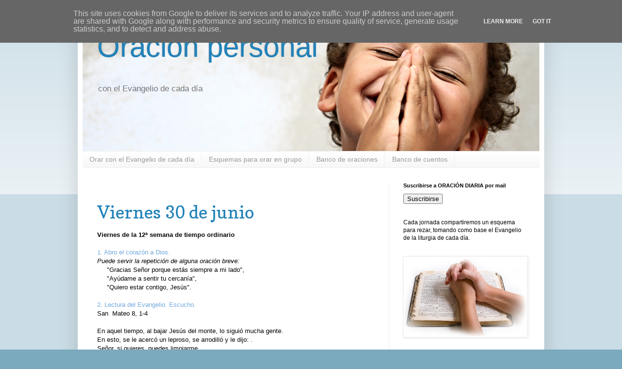

--- FILE ---
content_type: text/html; charset=UTF-8
request_url: https://www.evangeliodeldia.eu/2017/06/
body_size: 46003
content:
<!DOCTYPE html>
<html class='v2' dir='ltr' lang='es'>
<head>
<link href='https://www.blogger.com/static/v1/widgets/4128112664-css_bundle_v2.css' rel='stylesheet' type='text/css'/>
<meta content='width=1100' name='viewport'/>
<meta content='text/html; charset=UTF-8' http-equiv='Content-Type'/>
<meta content='blogger' name='generator'/>
<link href='https://www.evangeliodeldia.eu/favicon.ico' rel='icon' type='image/x-icon'/>
<link href='http://www.evangeliodeldia.eu/2017/06/' rel='canonical'/>
<link rel="alternate" type="application/atom+xml" title="Oración personal - Atom" href="https://www.evangeliodeldia.eu/feeds/posts/default" />
<link rel="alternate" type="application/rss+xml" title="Oración personal - RSS" href="https://www.evangeliodeldia.eu/feeds/posts/default?alt=rss" />
<link rel="service.post" type="application/atom+xml" title="Oración personal - Atom" href="https://www.blogger.com/feeds/5268034763219270709/posts/default" />
<!--Can't find substitution for tag [blog.ieCssRetrofitLinks]-->
<meta content='http://www.evangeliodeldia.eu/2017/06/' property='og:url'/>
<meta content='Oración personal' property='og:title'/>
<meta content='' property='og:description'/>
<title>Oración personal: junio 2017</title>
<style type='text/css'>@font-face{font-family:'Copse';font-style:normal;font-weight:400;font-display:swap;src:url(//fonts.gstatic.com/s/copse/v16/11hPGpDKz1rGb3dkFEmDUq-B.woff2)format('woff2');unicode-range:U+0000-00FF,U+0131,U+0152-0153,U+02BB-02BC,U+02C6,U+02DA,U+02DC,U+0304,U+0308,U+0329,U+2000-206F,U+20AC,U+2122,U+2191,U+2193,U+2212,U+2215,U+FEFF,U+FFFD;}</style>
<style id='page-skin-1' type='text/css'><!--
/*
-----------------------------------------------
Blogger Template Style
Name:     Simple
Designer: Blogger
URL:      www.blogger.com
----------------------------------------------- */
/* Content
----------------------------------------------- */
body {
font: normal normal 12px Arial, Tahoma, Helvetica, FreeSans, sans-serif;
color: #000000;
background: #7ba9be none repeat scroll top left;
padding: 0 40px 40px 40px;
}
html body .region-inner {
min-width: 0;
max-width: 100%;
width: auto;
}
h2 {
font-size: 22px;
}
a:link {
text-decoration:none;
color: #2282b9;
}
a:visited {
text-decoration:none;
color: #878787;
}
a:hover {
text-decoration:underline;
color: #32a4ff;
}
.body-fauxcolumn-outer .fauxcolumn-inner {
background: transparent url(https://resources.blogblog.com/blogblog/data/1kt/simple/body_gradient_tile_light.png) repeat scroll top left;
_background-image: none;
}
.body-fauxcolumn-outer .cap-top {
position: absolute;
z-index: 1;
height: 400px;
width: 100%;
}
.body-fauxcolumn-outer .cap-top .cap-left {
width: 100%;
background: transparent url(https://resources.blogblog.com/blogblog/data/1kt/simple/gradients_light.png) repeat-x scroll top left;
_background-image: none;
}
.content-outer {
-moz-box-shadow: 0 0 40px rgba(0, 0, 0, .15);
-webkit-box-shadow: 0 0 5px rgba(0, 0, 0, .15);
-goog-ms-box-shadow: 0 0 10px #333333;
box-shadow: 0 0 40px rgba(0, 0, 0, .15);
margin-bottom: 1px;
}
.content-inner {
padding: 10px 10px;
}
.content-inner {
background-color: #ffffff;
}
/* Header
----------------------------------------------- */
.header-outer {
background: rgba(0,0,0,0) none repeat-x scroll 0 -400px;
_background-image: none;
}
.Header h1 {
font: normal normal 60px Arial, Tahoma, Helvetica, FreeSans, sans-serif;
color: #2282b9;
text-shadow: -1px -1px 1px rgba(0, 0, 0, .2);
}
.Header h1 a {
color: #2282b9;
}
.Header .description {
font-size: 140%;
color: #767676;
}
.header-inner .Header .titlewrapper {
padding: 22px 30px;
}
.header-inner .Header .descriptionwrapper {
padding: 0 30px;
}
/* Tabs
----------------------------------------------- */
.tabs-inner .section:first-child {
border-top: 1px solid #eeeeee;
}
.tabs-inner .section:first-child ul {
margin-top: -1px;
border-top: 1px solid #eeeeee;
border-left: 0 solid #eeeeee;
border-right: 0 solid #eeeeee;
}
.tabs-inner .widget ul {
background: #f5f5f5 url(https://resources.blogblog.com/blogblog/data/1kt/simple/gradients_light.png) repeat-x scroll 0 -800px;
_background-image: none;
border-bottom: 1px solid #eeeeee;
margin-top: 0;
margin-left: -30px;
margin-right: -30px;
}
.tabs-inner .widget li a {
display: inline-block;
padding: .6em 1em;
font: normal normal 14px Arial, Tahoma, Helvetica, FreeSans, sans-serif;
color: #989898;
border-left: 1px solid #ffffff;
border-right: 1px solid #eeeeee;
}
.tabs-inner .widget li:first-child a {
border-left: none;
}
.tabs-inner .widget li.selected a, .tabs-inner .widget li a:hover {
color: #000000;
background-color: #eeeeee;
text-decoration: none;
}
/* Columns
----------------------------------------------- */
.main-outer {
border-top: 0 solid #eeeeee;
}
.fauxcolumn-left-outer .fauxcolumn-inner {
border-right: 1px solid #eeeeee;
}
.fauxcolumn-right-outer .fauxcolumn-inner {
border-left: 1px solid #eeeeee;
}
/* Headings
----------------------------------------------- */
div.widget > h2,
div.widget h2.title {
margin: 0 0 1em 0;
font: normal bold 11px Arial, Tahoma, Helvetica, FreeSans, sans-serif;
color: #000000;
}
/* Widgets
----------------------------------------------- */
.widget .zippy {
color: #989898;
text-shadow: 2px 2px 1px rgba(0, 0, 0, .1);
}
.widget .popular-posts ul {
list-style: none;
}
/* Posts
----------------------------------------------- */
h2.date-header {
font: normal bold 11px Arial, Tahoma, Helvetica, FreeSans, sans-serif;
}
.date-header span {
background-color: rgba(0,0,0,0);
color: transparent;
padding: inherit;
letter-spacing: inherit;
margin: inherit;
}
.main-inner {
padding-top: 30px;
padding-bottom: 30px;
}
.main-inner .column-center-inner {
padding: 0 15px;
}
.main-inner .column-center-inner .section {
margin: 0 15px;
}
.post {
margin: 0 0 25px 0;
}
h3.post-title, .comments h4 {
font: normal normal 36px Copse;
margin: .75em 0 0;
}
.post-body {
font-size: 110%;
line-height: 1.4;
position: relative;
}
.post-body img, .post-body .tr-caption-container, .Profile img, .Image img,
.BlogList .item-thumbnail img {
padding: 2px;
background: #ffffff;
border: 1px solid #eeeeee;
-moz-box-shadow: 1px 1px 5px rgba(0, 0, 0, .1);
-webkit-box-shadow: 1px 1px 5px rgba(0, 0, 0, .1);
box-shadow: 1px 1px 5px rgba(0, 0, 0, .1);
}
.post-body img, .post-body .tr-caption-container {
padding: 5px;
}
.post-body .tr-caption-container {
color: #000000;
}
.post-body .tr-caption-container img {
padding: 0;
background: transparent;
border: none;
-moz-box-shadow: 0 0 0 rgba(0, 0, 0, .1);
-webkit-box-shadow: 0 0 0 rgba(0, 0, 0, .1);
box-shadow: 0 0 0 rgba(0, 0, 0, .1);
}
.post-header {
margin: 0 0 1.5em;
line-height: 1.6;
font-size: 90%;
}
.post-footer {
margin: 20px -2px 0;
padding: 5px 10px;
color: #ffffff;
background-color: #767676;
border-bottom: 1px solid #eeeeee;
line-height: 1.6;
font-size: 90%;
}
#comments .comment-author {
padding-top: 1.5em;
border-top: 1px solid #eeeeee;
background-position: 0 1.5em;
}
#comments .comment-author:first-child {
padding-top: 0;
border-top: none;
}
.avatar-image-container {
margin: .2em 0 0;
}
#comments .avatar-image-container img {
border: 1px solid #eeeeee;
}
/* Comments
----------------------------------------------- */
.comments .comments-content .icon.blog-author {
background-repeat: no-repeat;
background-image: url([data-uri]);
}
.comments .comments-content .loadmore a {
border-top: 1px solid #989898;
border-bottom: 1px solid #989898;
}
.comments .comment-thread.inline-thread {
background-color: #767676;
}
.comments .continue {
border-top: 2px solid #989898;
}
/* Accents
---------------------------------------------- */
.section-columns td.columns-cell {
border-left: 1px solid #eeeeee;
}
.blog-pager {
background: transparent none no-repeat scroll top center;
}
.blog-pager-older-link, .home-link,
.blog-pager-newer-link {
background-color: #ffffff;
padding: 5px;
}
.footer-outer {
border-top: 0 dashed #bbbbbb;
}
/* Mobile
----------------------------------------------- */
body.mobile  {
background-size: auto;
}
.mobile .body-fauxcolumn-outer {
background: transparent none repeat scroll top left;
}
.mobile .body-fauxcolumn-outer .cap-top {
background-size: 100% auto;
}
.mobile .content-outer {
-webkit-box-shadow: 0 0 3px rgba(0, 0, 0, .15);
box-shadow: 0 0 3px rgba(0, 0, 0, .15);
}
.mobile .tabs-inner .widget ul {
margin-left: 0;
margin-right: 0;
}
.mobile .post {
margin: 0;
}
.mobile .main-inner .column-center-inner .section {
margin: 0;
}
.mobile .date-header span {
padding: 0.1em 10px;
margin: 0 -10px;
}
.mobile h3.post-title {
margin: 0;
}
.mobile .blog-pager {
background: transparent none no-repeat scroll top center;
}
.mobile .footer-outer {
border-top: none;
}
.mobile .main-inner, .mobile .footer-inner {
background-color: #ffffff;
}
.mobile-index-contents {
color: #000000;
}
.mobile-link-button {
background-color: #2282b9;
}
.mobile-link-button a:link, .mobile-link-button a:visited {
color: #ffffff;
}
.mobile .tabs-inner .section:first-child {
border-top: none;
}
.mobile .tabs-inner .PageList .widget-content {
background-color: #eeeeee;
color: #000000;
border-top: 1px solid #eeeeee;
border-bottom: 1px solid #eeeeee;
}
.mobile .tabs-inner .PageList .widget-content .pagelist-arrow {
border-left: 1px solid #eeeeee;
}

--></style>
<style id='template-skin-1' type='text/css'><!--
body {
min-width: 960px;
}
.content-outer, .content-fauxcolumn-outer, .region-inner {
min-width: 960px;
max-width: 960px;
_width: 960px;
}
.main-inner .columns {
padding-left: 0;
padding-right: 310px;
}
.main-inner .fauxcolumn-center-outer {
left: 0;
right: 310px;
/* IE6 does not respect left and right together */
_width: expression(this.parentNode.offsetWidth -
parseInt("0") -
parseInt("310px") + 'px');
}
.main-inner .fauxcolumn-left-outer {
width: 0;
}
.main-inner .fauxcolumn-right-outer {
width: 310px;
}
.main-inner .column-left-outer {
width: 0;
right: 100%;
margin-left: -0;
}
.main-inner .column-right-outer {
width: 310px;
margin-right: -310px;
}
#layout {
min-width: 0;
}
#layout .content-outer {
min-width: 0;
width: 800px;
}
#layout .region-inner {
min-width: 0;
width: auto;
}
body#layout div.add_widget {
padding: 8px;
}
body#layout div.add_widget a {
margin-left: 32px;
}
--></style>
<link href='https://www.blogger.com/dyn-css/authorization.css?targetBlogID=5268034763219270709&amp;zx=b791d41d-c8ad-4e7d-a0a7-a0bc53fb15ac' media='none' onload='if(media!=&#39;all&#39;)media=&#39;all&#39;' rel='stylesheet'/><noscript><link href='https://www.blogger.com/dyn-css/authorization.css?targetBlogID=5268034763219270709&amp;zx=b791d41d-c8ad-4e7d-a0a7-a0bc53fb15ac' rel='stylesheet'/></noscript>
<meta name='google-adsense-platform-account' content='ca-host-pub-1556223355139109'/>
<meta name='google-adsense-platform-domain' content='blogspot.com'/>

<script type="text/javascript" language="javascript">
  // Supply ads personalization default for EEA readers
  // See https://www.blogger.com/go/adspersonalization
  adsbygoogle = window.adsbygoogle || [];
  if (typeof adsbygoogle.requestNonPersonalizedAds === 'undefined') {
    adsbygoogle.requestNonPersonalizedAds = 1;
  }
</script>


</head>
<body class='loading variant-pale'>
<div class='navbar section' id='navbar' name='Barra de navegación'><div class='widget Navbar' data-version='1' id='Navbar1'><script type="text/javascript">
    function setAttributeOnload(object, attribute, val) {
      if(window.addEventListener) {
        window.addEventListener('load',
          function(){ object[attribute] = val; }, false);
      } else {
        window.attachEvent('onload', function(){ object[attribute] = val; });
      }
    }
  </script>
<div id="navbar-iframe-container"></div>
<script type="text/javascript" src="https://apis.google.com/js/platform.js"></script>
<script type="text/javascript">
      gapi.load("gapi.iframes:gapi.iframes.style.bubble", function() {
        if (gapi.iframes && gapi.iframes.getContext) {
          gapi.iframes.getContext().openChild({
              url: 'https://www.blogger.com/navbar/5268034763219270709?origin\x3dhttps://www.evangeliodeldia.eu',
              where: document.getElementById("navbar-iframe-container"),
              id: "navbar-iframe"
          });
        }
      });
    </script><script type="text/javascript">
(function() {
var script = document.createElement('script');
script.type = 'text/javascript';
script.src = '//pagead2.googlesyndication.com/pagead/js/google_top_exp.js';
var head = document.getElementsByTagName('head')[0];
if (head) {
head.appendChild(script);
}})();
</script>
</div></div>
<div class='body-fauxcolumns'>
<div class='fauxcolumn-outer body-fauxcolumn-outer'>
<div class='cap-top'>
<div class='cap-left'></div>
<div class='cap-right'></div>
</div>
<div class='fauxborder-left'>
<div class='fauxborder-right'></div>
<div class='fauxcolumn-inner'>
</div>
</div>
<div class='cap-bottom'>
<div class='cap-left'></div>
<div class='cap-right'></div>
</div>
</div>
</div>
<div class='content'>
<div class='content-fauxcolumns'>
<div class='fauxcolumn-outer content-fauxcolumn-outer'>
<div class='cap-top'>
<div class='cap-left'></div>
<div class='cap-right'></div>
</div>
<div class='fauxborder-left'>
<div class='fauxborder-right'></div>
<div class='fauxcolumn-inner'>
</div>
</div>
<div class='cap-bottom'>
<div class='cap-left'></div>
<div class='cap-right'></div>
</div>
</div>
</div>
<div class='content-outer'>
<div class='content-cap-top cap-top'>
<div class='cap-left'></div>
<div class='cap-right'></div>
</div>
<div class='fauxborder-left content-fauxborder-left'>
<div class='fauxborder-right content-fauxborder-right'></div>
<div class='content-inner'>
<header>
<div class='header-outer'>
<div class='header-cap-top cap-top'>
<div class='cap-left'></div>
<div class='cap-right'></div>
</div>
<div class='fauxborder-left header-fauxborder-left'>
<div class='fauxborder-right header-fauxborder-right'></div>
<div class='region-inner header-inner'>
<div class='header section' id='header' name='Cabecera'><div class='widget Header' data-version='1' id='Header1'>
<div id='header-inner' style='background-image: url("https://blogger.googleusercontent.com/img/a/AVvXsEj18Rx9D37j2xnnNV3J-Ajw91mPQEJRDi9YBQA5b3g-wqAvyTPZ23-VoaFC_dgw7B7CQTlWo_VBS_OrTgrNjY93NvuF5f9mNxtubey-YHdEj0zOoNg-SuedXQWr2f9uDpN4Ni4hh2xFg1ZXNTqDgeXSxjwjwnlW1ZtY6s5laBijDpBCnSVJCERTrnoG=s940"); background-position: left; width: 940px; min-height: 271px; _height: 271px; background-repeat: no-repeat; '>
<div class='titlewrapper' style='background: transparent'>
<h1 class='title' style='background: transparent; border-width: 0px'>
<a href='https://www.evangeliodeldia.eu/'>
Oración personal
</a>
</h1>
</div>
<div class='descriptionwrapper'>
<p class='description'><span>con el Evangelio de cada día</span></p>
</div>
</div>
</div></div>
</div>
</div>
<div class='header-cap-bottom cap-bottom'>
<div class='cap-left'></div>
<div class='cap-right'></div>
</div>
</div>
</header>
<div class='tabs-outer'>
<div class='tabs-cap-top cap-top'>
<div class='cap-left'></div>
<div class='cap-right'></div>
</div>
<div class='fauxborder-left tabs-fauxborder-left'>
<div class='fauxborder-right tabs-fauxborder-right'></div>
<div class='region-inner tabs-inner'>
<div class='tabs section' id='crosscol' name='Multicolumnas'><div class='widget PageList' data-version='1' id='PageList1'>
<h2>Páginas</h2>
<div class='widget-content'>
<ul>
<li>
<a href='https://www.evangeliodeldia.eu/'>Orar con el Evangelio de cada día</a>
</li>
<li>
<a href='https://blogdesatu2.blogspot.com/'>Esquemas para orar en grupo</a>
</li>
<li>
<a href='http://blogdesatu3.blogspot.com/'>Banco de oraciones</a>
</li>
<li>
<a href='https://blogdesatu5.blogspot.com/'>Banco de cuentos</a>
</li>
</ul>
<div class='clear'></div>
</div>
</div></div>
<div class='tabs no-items section' id='crosscol-overflow' name='Cross-Column 2'></div>
</div>
</div>
<div class='tabs-cap-bottom cap-bottom'>
<div class='cap-left'></div>
<div class='cap-right'></div>
</div>
</div>
<div class='main-outer'>
<div class='main-cap-top cap-top'>
<div class='cap-left'></div>
<div class='cap-right'></div>
</div>
<div class='fauxborder-left main-fauxborder-left'>
<div class='fauxborder-right main-fauxborder-right'></div>
<div class='region-inner main-inner'>
<div class='columns fauxcolumns'>
<div class='fauxcolumn-outer fauxcolumn-center-outer'>
<div class='cap-top'>
<div class='cap-left'></div>
<div class='cap-right'></div>
</div>
<div class='fauxborder-left'>
<div class='fauxborder-right'></div>
<div class='fauxcolumn-inner'>
</div>
</div>
<div class='cap-bottom'>
<div class='cap-left'></div>
<div class='cap-right'></div>
</div>
</div>
<div class='fauxcolumn-outer fauxcolumn-left-outer'>
<div class='cap-top'>
<div class='cap-left'></div>
<div class='cap-right'></div>
</div>
<div class='fauxborder-left'>
<div class='fauxborder-right'></div>
<div class='fauxcolumn-inner'>
</div>
</div>
<div class='cap-bottom'>
<div class='cap-left'></div>
<div class='cap-right'></div>
</div>
</div>
<div class='fauxcolumn-outer fauxcolumn-right-outer'>
<div class='cap-top'>
<div class='cap-left'></div>
<div class='cap-right'></div>
</div>
<div class='fauxborder-left'>
<div class='fauxborder-right'></div>
<div class='fauxcolumn-inner'>
</div>
</div>
<div class='cap-bottom'>
<div class='cap-left'></div>
<div class='cap-right'></div>
</div>
</div>
<!-- corrects IE6 width calculation -->
<div class='columns-inner'>
<div class='column-center-outer'>
<div class='column-center-inner'>
<div class='main section' id='main' name='Principal'><div class='widget Blog' data-version='1' id='Blog1'>
<div class='blog-posts hfeed'>

          <div class="date-outer">
        
<h2 class='date-header'><span>viernes, 30 de junio de 2017</span></h2>

          <div class="date-posts">
        
<div class='post-outer'>
<div class='post hentry uncustomized-post-template' itemprop='blogPost' itemscope='itemscope' itemtype='http://schema.org/BlogPosting'>
<meta content='5268034763219270709' itemprop='blogId'/>
<meta content='8041057497178078015' itemprop='postId'/>
<a name='8041057497178078015'></a>
<h3 class='post-title entry-title' itemprop='name'>
<a href='https://www.evangeliodeldia.eu/2017/06/viernes-30-de-junio.html'>Viernes 30 de junio</a>
</h3>
<div class='post-header'>
<div class='post-header-line-1'></div>
</div>
<div class='post-body entry-content' id='post-body-8041057497178078015' itemprop='description articleBody'>
<b>Viernes de la 12ª semana de tiempo ordinario</b><br />
<br />
<span style="color: #6fa8dc;">1. Abro el corazón a Dios.</span><br />
<i>Puede servir la repetición de alguna oración breve:</i><br />
<i></i>&nbsp; &nbsp; &nbsp;"Gracias Señor porque estás siempre a mi lado",<br />
&nbsp; &nbsp; &nbsp;"Ayúdame a sentir tu cercanía",<br />
&nbsp; &nbsp; &nbsp;"Quiero estar contigo, Jesús".<br />
<br />
<span style="color: #6fa8dc;">2. Lectura del Evangelio. Escucho.</span><br />
San &nbsp;Mateo 8, 1-4<br />
<br />
En aquel tiempo, al bajar Jesús del monte, lo siguió mucha gente.<br />
En esto, se le acercó un leproso, se arrodilló y le dijo: .<br />
Señor, si quieres, puedes limpiarme.<br />
Extendió la mano y lo tocó diciendo: &#161;Quiero, queda limpio ! Y enseguida quedó limpio de la lepra.<br />
Jesús le dijo: No se lo digas a nadie, pero para que conste, ve a presentarte al sacerdote y entrega la ofrenda que mandó Moisés.<br />
<br />
<span style="color: #6fa8dc;">3. Reflexiono y rezo. Respondo.<i>&nbsp;</i></span><br />
<i>&#191;Qué me quieres decir, Señor? &#191;Cómo puedo hacer realidad este evangelio en mi vida?</i><br />
<br />
Se acercó un leproso: enfermo, marginado, necesitado de salud y de amistad. No lo tuvo fácil: se acercó rompiendo la ley que les prohibía aproximarse a las personas sanas.<br />
<i>&nbsp; &nbsp; &nbsp; &nbsp; &nbsp; &nbsp; &#8220;Señor, quiero acercarme a ti,</i><br />
<i>&nbsp; &nbsp; &nbsp; &nbsp; &nbsp; &nbsp; &nbsp; enséñame a reconocer mis enfermedades, del cuerpo y del alma</i><br />
<i>&nbsp; &nbsp; &nbsp; &nbsp; &nbsp; &nbsp; &nbsp; y dame fuerza para superar los obstáculos que me separan de ti&#8221;</i><br />
<br />
Se arrodilló. Reconoció así su pequeñez y la grandeza de Jesús. Se arrodilló para pedir sin poder dar nada a cambio. Se arrodilló con humildad y confianza, ahogando el orgullo que le pudiera quedar.<br />
&#191;Cómo te acercas tú a Jesús, con las actitudes del leproso? &#191;Qué te dice Dios? &#191;Qué le dices?<br />
<br />
Hace 2000 años, Jesús hizo el milagro. Hoy, ahora mismo, Jesús está deseando hacer un milagro contigo, con cada persona. Pídelo con fe. Y espera en el Señor. Él te dará mucho más de lo que pidas; su don desbordará tus expectativas.<br />
<br />
<i>Si quieres, Señor, puedes purificarnos...</i><br />
<i>de nuestra desmesurada búsqueda de comodidad y "bienestar";</i><br />
<i>de nuestros horizontes chatos;</i><br />
<i>de nuestra mirada miope que incluye a los nuestros y deja al margen a tantos...</i><br />
<br />
<i>Si quieres, Señor, puedes purificarnos...</i><br />
<i>de los prejuicios con que reducimos a los demás por miedo,</i><br />
<i>de la violencia con la que nos tratamos,</i><br />
<i>de la indiferencia incluso con los más cercanos...</i><br />
<br />
<i>Si quieres, Señor, puedes purificarnos...</i><br />
<i>de nuestras hipocresías,</i><br />
<i>de nuestros cansancios y desencantos,</i><br />
<i>de vivir como si no existieras,</i><br />
<i>de buscar sólo tus regalos y olvidarnos de Vos...</i><br />
<br />
<i>Si quieres Señor, puedes purificarnos...</i><br />
<i>de nuestras faltas de confianza,</i><br />
<i>de nuestras inseguridades,</i><br />
<i>de nuestro regateo de amor.</i><br />
<br />
<i>Si quieres, Señor, puedes llenarnos de tu compasión,</i><br />
<i>despertarnos tus sueños,</i><br />
<i>fascinarnos con tu persona y con tu mensaje,</i><br />
<i>tomarnos el corazón para la construcción de tu Reino,</i><br />
<i>hacernos disponibles a tu llamada.</i><br />
<br />
<span style="color: #6fa8dc;">4. Termino la oración &nbsp;&nbsp;</span><br />
<i>Doy gracias a Dios por su compañía, por sus enseñanzas, por su fuerza...</i><br />
&nbsp; &nbsp; &nbsp;Le pido que me ayude a vivir de acuerdo con el Evangelio<br />
&nbsp; &nbsp; &nbsp;Me despido rezando el Padre Nuestro u otra oración espontánea o ya hecha.
<div style='clear: both;'></div>
</div>
<div class='post-footer'>
<div class='post-footer-line post-footer-line-1'>
<span class='post-author vcard'>
Publicado por
<span class='fn' itemprop='author' itemscope='itemscope' itemtype='http://schema.org/Person'>
<meta content='https://www.blogger.com/profile/00516979118711220352' itemprop='url'/>
<a class='g-profile' href='https://www.blogger.com/profile/00516979118711220352' rel='author' title='author profile'>
<span itemprop='name'>Satu</span>
</a>
</span>
</span>
<span class='post-timestamp'>
en
<meta content='http://www.evangeliodeldia.eu/2017/06/viernes-30-de-junio.html' itemprop='url'/>
<a class='timestamp-link' href='https://www.evangeliodeldia.eu/2017/06/viernes-30-de-junio.html' rel='bookmark' title='permanent link'><abbr class='published' itemprop='datePublished' title='2017-06-30T00:00:00+02:00'>0:00</abbr></a>
</span>
<span class='post-comment-link'>
</span>
<span class='post-icons'>
<span class='item-action'>
<a href='https://www.blogger.com/email-post/5268034763219270709/8041057497178078015' title='Enviar entrada por correo electrónico'>
<img alt='' class='icon-action' height='13' src='https://resources.blogblog.com/img/icon18_email.gif' width='18'/>
</a>
</span>
<span class='item-control blog-admin pid-1327578244'>
<a href='https://www.blogger.com/post-edit.g?blogID=5268034763219270709&postID=8041057497178078015&from=pencil' title='Editar entrada'>
<img alt='' class='icon-action' height='18' src='https://resources.blogblog.com/img/icon18_edit_allbkg.gif' width='18'/>
</a>
</span>
</span>
<div class='post-share-buttons goog-inline-block'>
<a class='goog-inline-block share-button sb-email' href='https://www.blogger.com/share-post.g?blogID=5268034763219270709&postID=8041057497178078015&target=email' target='_blank' title='Enviar por correo electrónico'><span class='share-button-link-text'>Enviar por correo electrónico</span></a><a class='goog-inline-block share-button sb-blog' href='https://www.blogger.com/share-post.g?blogID=5268034763219270709&postID=8041057497178078015&target=blog' onclick='window.open(this.href, "_blank", "height=270,width=475"); return false;' target='_blank' title='Escribe un blog'><span class='share-button-link-text'>Escribe un blog</span></a><a class='goog-inline-block share-button sb-twitter' href='https://www.blogger.com/share-post.g?blogID=5268034763219270709&postID=8041057497178078015&target=twitter' target='_blank' title='Compartir en X'><span class='share-button-link-text'>Compartir en X</span></a><a class='goog-inline-block share-button sb-facebook' href='https://www.blogger.com/share-post.g?blogID=5268034763219270709&postID=8041057497178078015&target=facebook' onclick='window.open(this.href, "_blank", "height=430,width=640"); return false;' target='_blank' title='Compartir con Facebook'><span class='share-button-link-text'>Compartir con Facebook</span></a><a class='goog-inline-block share-button sb-pinterest' href='https://www.blogger.com/share-post.g?blogID=5268034763219270709&postID=8041057497178078015&target=pinterest' target='_blank' title='Compartir en Pinterest'><span class='share-button-link-text'>Compartir en Pinterest</span></a>
</div>
</div>
<div class='post-footer-line post-footer-line-2'>
<span class='post-labels'>
</span>
</div>
<div class='post-footer-line post-footer-line-3'>
<span class='post-location'>
</span>
</div>
</div>
</div>
</div>

          </div></div>
        

          <div class="date-outer">
        
<h2 class='date-header'><span>jueves, 29 de junio de 2017</span></h2>

          <div class="date-posts">
        
<div class='post-outer'>
<div class='post hentry uncustomized-post-template' itemprop='blogPost' itemscope='itemscope' itemtype='http://schema.org/BlogPosting'>
<meta content='5268034763219270709' itemprop='blogId'/>
<meta content='2103603030615882003' itemprop='postId'/>
<a name='2103603030615882003'></a>
<h3 class='post-title entry-title' itemprop='name'>
<a href='https://www.evangeliodeldia.eu/2017/06/jueves-29-de-junio.html'>Jueves 29 de junio</a>
</h3>
<div class='post-header'>
<div class='post-header-line-1'></div>
</div>
<div class='post-body entry-content' id='post-body-2103603030615882003' itemprop='description articleBody'>
<b>San Pedro y San Pablo</b><br />
<br />
<span style="color: #6fa8dc;">1. Abro el corazón a Dios.</span><br />
<i>Puede servir la repetición de alguna oración breve:</i><br />
<i></i>&nbsp; &nbsp; &nbsp;"Gracias Señor porque estás siempre a mi lado",<br />
&nbsp; &nbsp; &nbsp;"Ayúdame a sentir tu cercanía",<br />
&nbsp; &nbsp; &nbsp;"Quiero estar contigo, Jesús".<br />
<br />
<span style="color: #6fa8dc;">2. Lectura del Evangelio. Escucho.</span><br />
San Mateo 16, 13-19<br />
<br />
En aquel tiempo, al llegar a la región de Cesarea de Filipo, Jesús preguntó a sus discípulos:<br />
-&#171;&#191;Quién dice la gente que es el Hijo del hombre?&#187;<br />
Ellos contestaron:<br />
-&#171;Unos que Juan Bautista, otros que Elías, otros que Jeremías o uno de los profetas.&#187;<br />
Él les preguntó:<br />
-&#171;Y vosotros, &#191;quién decís que soy yo?&#187;<br />
Simón Pedro tomó la palabra y dijo:<br />
-&#171;Tú eres el Mesías, el Hijo de Dios vivo.&#187;<br />
Jesús le respondió:<br />
-&#171;&#161;Dichoso tú, Simón, hijo de Jonás!, porque eso no te lo ha revelado nadie de carne y hueso, sino mi Padre que está en el cielo.<br />
Ahora te digo yo:<br />
Tú eres Pedro, y sobre esta piedra edificaré mi Iglesia, y el poder del infierno no la derrotará.<br />
Te daré las llaves del reino de los cielos; lo que ates en la tierra quedará atado en el cielo, y lo que desates en la tierra quedará desatado en el cielo.&#187;<br />
<br />
<span style="color: #6fa8dc;">3. Reflexiono y rezo. Respondo.<i>&nbsp;</i></span><br />
<i>&#191;Qué me quieres decir, Señor? &#191;Cómo puedo hacer realidad este evangelio en mi vida?</i><br />
<br />
Los Evangelios dejan clara la preponderancia de Pedro sobre los demás apóstoles. En el Evangelio de hoy, Pedro confiesa la fe en Jesús como el Mesías, el Hijo de Dios vivo y es elegido por Jesús como la piedra sobre la que se edificará la Iglesia. No sabemos por qué Jesús elige a Pedro y no a otro, pero lo cierto es que se fija en él para apacentar a su rebaño y confirmar a los hermanos en la fe.<br />
<br />
2000 años después, es Francisco el que continúa la misión que Jesús dio a Pedro. No falte hoy nuestra oración por el Papa y por todas aquellas personas e instituciones que le ayudan en su tarea.<br />
<br />
Aunque el Evangelio de hoy no hable de San Pablo, hoy también celebramos su fiesta. San Pablo es el perseguidor convertido en evangelizador, el que lleva el Evangelio a nuevos pueblos, con nuevos lenguajes, el animador de las comunidades que fundaba...<br />
<br />
Damos gracias a Dios por Pablo y por todos los evangelizadores que la Iglesia ha tenido y tiene. Pedimos por la Iglesia, para que no pierda pulso misionero, por nosotros mismos, para que seamos capaces de comunicar la fe que hemos recibido a las personas con las que convivimos.<br />
<br />
<em>Te doy gracias, Señor, porque cuentas conmigo, a pesar de mi pequeñez y mi pecado.<br />Cuentas conmigo y me llamas, como llamaste a Pedro, un pescador sencillo, apasionado, bravucón, que se creía más fuerte que sus compañeros.<br />Cuentas conmigo y me llamas, Como llamaste a Pablo, Un fariseo inteligente, fanático, intransigente, que quería acabar con los que no pensaban como él.<br /><br />Te doy gracias por Pedro y por todas las personas que son piedra en la que se apoya nuestra vida y nuestra fe.<br />Te doy gracias por Pablo y por todas las personas que comparten la alegría y la novedad de la fe cristiana.<br />Te doy gracias porque cambiaste el corazón de Pedro. Gracias a tu perdón, Pedro lloró sus pecados se hizo más humilde y se dejó guiar por ti.<br /><br />Gracias a tu cercanía, Pablo se cayó del caballo de sus prejuicios y descubrió que tu grandeza se muestra en nuestra debilidad.<br />También a mí me has cambiado, Señor. Gracias.<br />Que sepa acercarme cada día a Ti, para que puedas acabar la obra que has comenzado en mí y sepa contagiar la alegría de sentirme amado por Ti.</em><br />
<br />
<span style="color: #6fa8dc;">4. Termino la oración&nbsp; &nbsp;</span><br />
<i>Doy gracias a Dios por su compañía, por sus enseñanzas, por su fuerza...</i><br />
&nbsp; &nbsp; &nbsp;Le pido que me ayude a vivir de acuerdo con el Evangelio<br />
&nbsp; &nbsp; &nbsp;Me despido rezando el Padre Nuestro u otra oración espontánea o ya hecha.
<div style='clear: both;'></div>
</div>
<div class='post-footer'>
<div class='post-footer-line post-footer-line-1'>
<span class='post-author vcard'>
Publicado por
<span class='fn' itemprop='author' itemscope='itemscope' itemtype='http://schema.org/Person'>
<meta content='https://www.blogger.com/profile/00516979118711220352' itemprop='url'/>
<a class='g-profile' href='https://www.blogger.com/profile/00516979118711220352' rel='author' title='author profile'>
<span itemprop='name'>Satu</span>
</a>
</span>
</span>
<span class='post-timestamp'>
en
<meta content='http://www.evangeliodeldia.eu/2017/06/jueves-29-de-junio.html' itemprop='url'/>
<a class='timestamp-link' href='https://www.evangeliodeldia.eu/2017/06/jueves-29-de-junio.html' rel='bookmark' title='permanent link'><abbr class='published' itemprop='datePublished' title='2017-06-29T00:00:00+02:00'>0:00</abbr></a>
</span>
<span class='post-comment-link'>
</span>
<span class='post-icons'>
<span class='item-action'>
<a href='https://www.blogger.com/email-post/5268034763219270709/2103603030615882003' title='Enviar entrada por correo electrónico'>
<img alt='' class='icon-action' height='13' src='https://resources.blogblog.com/img/icon18_email.gif' width='18'/>
</a>
</span>
<span class='item-control blog-admin pid-1327578244'>
<a href='https://www.blogger.com/post-edit.g?blogID=5268034763219270709&postID=2103603030615882003&from=pencil' title='Editar entrada'>
<img alt='' class='icon-action' height='18' src='https://resources.blogblog.com/img/icon18_edit_allbkg.gif' width='18'/>
</a>
</span>
</span>
<div class='post-share-buttons goog-inline-block'>
<a class='goog-inline-block share-button sb-email' href='https://www.blogger.com/share-post.g?blogID=5268034763219270709&postID=2103603030615882003&target=email' target='_blank' title='Enviar por correo electrónico'><span class='share-button-link-text'>Enviar por correo electrónico</span></a><a class='goog-inline-block share-button sb-blog' href='https://www.blogger.com/share-post.g?blogID=5268034763219270709&postID=2103603030615882003&target=blog' onclick='window.open(this.href, "_blank", "height=270,width=475"); return false;' target='_blank' title='Escribe un blog'><span class='share-button-link-text'>Escribe un blog</span></a><a class='goog-inline-block share-button sb-twitter' href='https://www.blogger.com/share-post.g?blogID=5268034763219270709&postID=2103603030615882003&target=twitter' target='_blank' title='Compartir en X'><span class='share-button-link-text'>Compartir en X</span></a><a class='goog-inline-block share-button sb-facebook' href='https://www.blogger.com/share-post.g?blogID=5268034763219270709&postID=2103603030615882003&target=facebook' onclick='window.open(this.href, "_blank", "height=430,width=640"); return false;' target='_blank' title='Compartir con Facebook'><span class='share-button-link-text'>Compartir con Facebook</span></a><a class='goog-inline-block share-button sb-pinterest' href='https://www.blogger.com/share-post.g?blogID=5268034763219270709&postID=2103603030615882003&target=pinterest' target='_blank' title='Compartir en Pinterest'><span class='share-button-link-text'>Compartir en Pinterest</span></a>
</div>
</div>
<div class='post-footer-line post-footer-line-2'>
<span class='post-labels'>
</span>
</div>
<div class='post-footer-line post-footer-line-3'>
<span class='post-location'>
</span>
</div>
</div>
</div>
</div>

          </div></div>
        

          <div class="date-outer">
        
<h2 class='date-header'><span>miércoles, 28 de junio de 2017</span></h2>

          <div class="date-posts">
        
<div class='post-outer'>
<div class='post hentry uncustomized-post-template' itemprop='blogPost' itemscope='itemscope' itemtype='http://schema.org/BlogPosting'>
<meta content='5268034763219270709' itemprop='blogId'/>
<meta content='1467042370853339259' itemprop='postId'/>
<a name='1467042370853339259'></a>
<h3 class='post-title entry-title' itemprop='name'>
<a href='https://www.evangeliodeldia.eu/2017/06/miercoles-28-de-junio.html'>Miércoles 28 de junio</a>
</h3>
<div class='post-header'>
<div class='post-header-line-1'></div>
</div>
<div class='post-body entry-content' id='post-body-1467042370853339259' itemprop='description articleBody'>
<b>Miércoles de la 12ª semana del t.o.</b><br />
<br />
<span style="color: #6fa8dc;">1. Abro el corazón a Dios.</span><br />
<i>Puede servir la repetición de alguna oración breve:</i><br />
<i></i>&nbsp; &nbsp; &nbsp;"Gracias Señor porque estás siempre a mi lado",<br />
&nbsp; &nbsp; &nbsp;"Ayúdame a sentir tu cercanía",<br />
&nbsp; &nbsp; &nbsp;"Quiero estar contigo, Jesús".<br />
<br />
<span style="color: #6fa8dc;">2. Lectura del Evangelio. Escucho.</span><br />
San Mateo 7, 15-20<br />
<br />
En aquel tiempo, dijo Jesús a sus discípulos: Cuidado con los profetas falsos; se acercan con piel de oveja, pero por dentro son lobos rapaces.<br />
Por sus frutos los conoceréis.<br />
A ver, &#191;acaso se cosechan uvas de las zarzas o higos de los cardos ? Los árboles sanos dan frutos buenos; los árboles dañados dan frutos malos.<br />
Un árbol sano no puede dar frutos malos, ni un árbol dañado dar frutos buenos.<br />
El árbol que no da fruto bueno se tala y se echa al fuego.<br />
Es decir, que por sus frutos los conoceréis.<br />
<br />
<span style="color: #6fa8dc;">3. Reflexiono y rezo. Respondo.<i>&nbsp;</i></span><br />
<i>&#191;Qué me quieres decir, Señor? &#191;Cómo puedo hacer realidad este evangelio en mi vida?</i><br />
<br />
Jesús no se deja llevar por las apariencias. Y quiere que sigamos sus huellas. En todos los momentos de la historia han habido personas que han sido lobos rapaces con piel de oveja mansa. Mucho más en nuestra sociedad en la que la publicidad y el marketing se han desarrollado tanto. Detrás de formas amables pueden esconderse buenos manipuladores y bajo formas bruscas pueden presentarse personas sinceras y bienintencionadas. Hemos de tener cuidado. No podemos ser ingenuos.<br />
&nbsp;&nbsp;&nbsp;&nbsp;&nbsp;&nbsp;&nbsp;&nbsp;&nbsp;&nbsp;&nbsp; &#8220;Señor, no dejes que nos dejemos llevar por las apariencias&#8221;<br />
&nbsp;&nbsp;&nbsp;&nbsp;&nbsp;&nbsp;&nbsp;&nbsp;&nbsp;&nbsp;&nbsp; &#8220;Danos tu Espíritu para descubrir la verdad de cada persona&#8221;<br />
&nbsp;&nbsp;&nbsp;&nbsp;&nbsp;&nbsp;&nbsp;&nbsp;&nbsp;&nbsp;&nbsp; &#8220;Perdona y cura nuestra superficialidad&#8221;<br />
<br />
Además de advertirnos, Jesús nos ofrece un criterio para distinguir a los falsos profetas, a los lobos con piel de oveja: los frutos, las obras... Las palabras pueden ser engañosas. Fijémonos en la vida: &#191;son capaces de sufrir por los demás? &#191;son fieles a las personas cuando pierden la salud o el dinero? &#191;cambian de discurso según las circunstancias, para conseguir mayores beneficios personales? &#191;se acercan a los pobres, los tratan con respeto?<br />
No nos conformemos con mirar los frutos y la vida de los demás. Examinemos también nuestra vida, no sea que también seamos lobos con piel de oveja.<br />
&#191;Qué te dice Dios? &#191;Qué le dices?<br />
<br />
<em>&#161;Qué tiempos estos que nos toca vivir,<br />en la calle y en la iglesia,<br />tan convulsos y ambiguos<br />que, para afrontarlos,<br />necesitan tu palabra evangélica!<br /><br />En ellos,<br />hay cosas que brillan y brillan tanto<br />que nos deslumbran antes de conocerlas;<br />y las hay también que nos seducen<br />al primer golpe,<br />o al cabo de un rato,<br />o al caer de la tarde,<br />o en plena noche,<br />porque tienen tantas caras y brillos<br />como oscuridades;<br />y también las hay que juegan a camuflarse<br />y engañan a los caminantes<br />perdiéndolos entre debates,<br />dogmas<br />y yermas verdades.<br /><br />Aunque más duro y triste<br />es encontrarse con personas<br />de cultura y fe reconocida y solvente,<br />que, humildemente y en tu nombre,<br />se proclaman servidores<br />mas se creen jefes y señores<br />sin descubrir sus contradicciones.<br />Se arrogan tu representatividad,<br />hacen sufrir a sus semejantes<br />y traicionan a tantos y tantos creyentes...<br /><br />Pero Tú nos dijiste para momentos así:<br />"Tened cuidado, no os dejéis engañar;<br />y aunque desplieguen gran parafernalia,<br />no los sigáis... ni a orar ni a tomar cañas.<br />Permaneced firmes en mi palabra<br />y tendréis vida en abundancia".<br /><br />Florentino Ulibarri</em><br />
<br />
<span style="color: #6fa8dc;">4. Termino la oración&nbsp; &nbsp;</span><br />
<i>Doy gracias a Dios por su compañía, por sus enseñanzas, por su fuerza...</i><br />
&nbsp; &nbsp; &nbsp;Le pido que me ayude a vivir de acuerdo con el Evangelio<br />
&nbsp; &nbsp; &nbsp;Me despido rezando el Padre Nuestro u otra oración espontánea o ya hecha.
<div style='clear: both;'></div>
</div>
<div class='post-footer'>
<div class='post-footer-line post-footer-line-1'>
<span class='post-author vcard'>
Publicado por
<span class='fn' itemprop='author' itemscope='itemscope' itemtype='http://schema.org/Person'>
<meta content='https://www.blogger.com/profile/00516979118711220352' itemprop='url'/>
<a class='g-profile' href='https://www.blogger.com/profile/00516979118711220352' rel='author' title='author profile'>
<span itemprop='name'>Satu</span>
</a>
</span>
</span>
<span class='post-timestamp'>
en
<meta content='http://www.evangeliodeldia.eu/2017/06/miercoles-28-de-junio.html' itemprop='url'/>
<a class='timestamp-link' href='https://www.evangeliodeldia.eu/2017/06/miercoles-28-de-junio.html' rel='bookmark' title='permanent link'><abbr class='published' itemprop='datePublished' title='2017-06-28T00:00:00+02:00'>0:00</abbr></a>
</span>
<span class='post-comment-link'>
</span>
<span class='post-icons'>
<span class='item-action'>
<a href='https://www.blogger.com/email-post/5268034763219270709/1467042370853339259' title='Enviar entrada por correo electrónico'>
<img alt='' class='icon-action' height='13' src='https://resources.blogblog.com/img/icon18_email.gif' width='18'/>
</a>
</span>
<span class='item-control blog-admin pid-1327578244'>
<a href='https://www.blogger.com/post-edit.g?blogID=5268034763219270709&postID=1467042370853339259&from=pencil' title='Editar entrada'>
<img alt='' class='icon-action' height='18' src='https://resources.blogblog.com/img/icon18_edit_allbkg.gif' width='18'/>
</a>
</span>
</span>
<div class='post-share-buttons goog-inline-block'>
<a class='goog-inline-block share-button sb-email' href='https://www.blogger.com/share-post.g?blogID=5268034763219270709&postID=1467042370853339259&target=email' target='_blank' title='Enviar por correo electrónico'><span class='share-button-link-text'>Enviar por correo electrónico</span></a><a class='goog-inline-block share-button sb-blog' href='https://www.blogger.com/share-post.g?blogID=5268034763219270709&postID=1467042370853339259&target=blog' onclick='window.open(this.href, "_blank", "height=270,width=475"); return false;' target='_blank' title='Escribe un blog'><span class='share-button-link-text'>Escribe un blog</span></a><a class='goog-inline-block share-button sb-twitter' href='https://www.blogger.com/share-post.g?blogID=5268034763219270709&postID=1467042370853339259&target=twitter' target='_blank' title='Compartir en X'><span class='share-button-link-text'>Compartir en X</span></a><a class='goog-inline-block share-button sb-facebook' href='https://www.blogger.com/share-post.g?blogID=5268034763219270709&postID=1467042370853339259&target=facebook' onclick='window.open(this.href, "_blank", "height=430,width=640"); return false;' target='_blank' title='Compartir con Facebook'><span class='share-button-link-text'>Compartir con Facebook</span></a><a class='goog-inline-block share-button sb-pinterest' href='https://www.blogger.com/share-post.g?blogID=5268034763219270709&postID=1467042370853339259&target=pinterest' target='_blank' title='Compartir en Pinterest'><span class='share-button-link-text'>Compartir en Pinterest</span></a>
</div>
</div>
<div class='post-footer-line post-footer-line-2'>
<span class='post-labels'>
</span>
</div>
<div class='post-footer-line post-footer-line-3'>
<span class='post-location'>
</span>
</div>
</div>
</div>
</div>

          </div></div>
        

          <div class="date-outer">
        
<h2 class='date-header'><span>martes, 27 de junio de 2017</span></h2>

          <div class="date-posts">
        
<div class='post-outer'>
<div class='post hentry uncustomized-post-template' itemprop='blogPost' itemscope='itemscope' itemtype='http://schema.org/BlogPosting'>
<meta content='5268034763219270709' itemprop='blogId'/>
<meta content='5569447104044476585' itemprop='postId'/>
<a name='5569447104044476585'></a>
<h3 class='post-title entry-title' itemprop='name'>
<a href='https://www.evangeliodeldia.eu/2017/06/martes-27-de-junio.html'>Martes 27 de junio</a>
</h3>
<div class='post-header'>
<div class='post-header-line-1'></div>
</div>
<div class='post-body entry-content' id='post-body-5569447104044476585' itemprop='description articleBody'>
<b>Martes de la 12ª semana del t.o.</b><br />
<br />
<span style="color: #6fa8dc;">1. Abro el corazón a Dios.</span><br />
<i>Puede servir la repetición de alguna oración breve:</i><br />
<i></i>&nbsp; &nbsp; &nbsp;"Gracias Señor porque estás siempre a mi lado",<br />
&nbsp; &nbsp; &nbsp;"Ayúdame a sentir tu cercanía",<br />
&nbsp; &nbsp; &nbsp;"Quiero estar contigo, Jesús".<br />
<br />
<span style="color: #6fa8dc;">2. Lectura del Evangelio. Escucho.</span><br />
San Mateo 7, 6. 12-14<br />
<br />
En aquel tiempo, dijo Jesús a sus discípulos: No deis lo santo a los perros, ni les echéis vuestras perlas a los cerdos; las pisotearán y luego se volverán para destrozaros.<br />
Tratad a los demás como queréis que ellos os traten; en esto consiste la ley y los profetas.<br />
Entrad por la puerta estrecha.<br />
Ancha es la puerta y espacioso el camino que lleva a la perdición, y muchos entran por ellos.<br />
&#161;Qué estrecha es la puerta y qué angosto el camino que lleva a la vida! Y pocos dan con ellos.<br />
<br />
<span style="color: #6fa8dc;">3. Reflexiono y rezo. Respondo.<i>&nbsp;</i></span><br />
<i>&#191;Qué me quieres decir, Señor? &#191;Cómo puedo hacer realidad este evangelio en mi vida?</i><br />
<br />
No deis lo santo a los perros, ni echéis vuestras perlas a los cerdos. &#161;Qué duras son las palabras de Jesús! Son tan duras como verdaderas. A veces ofrecemos lo mejor de nosotros mismos, los tesoros de nuestra fe, las perlas de nuestra intimidad a personas que, con culpa o sin ella, no están&nbsp; capacitadas para comprender, para acoger con respeto, para valorar el don que se les ofrece.<br />
No nos quiere decir Jesús esas personas no merezcan nuestro amor. El amor debe ser generoso, pero no puede ser ciego, ha de ser inteligente. Un amor ciego no ayuda ni al amante ni al amado.<br />
&#191;Qué te dice Dios? &#191;Qué le dices?<br />
<br />
Tratad a los demás como queréis que ellos os traten. Para actuar así hay que ponerse en la piel del otro, descubrir las necesidades profundas y tratar de responder a esas necesidades. No significa simplemente dar a cada uno lo que pide. A veces necesitamos ánimo, otras veces freno; en algunas ocasiones precisamos comprensión, en otras crítica; hay momentos en los que nos hace bien un pellizco y en otros un caricia...<br />
Tratad a los demás como queréis que ellos os traten.<br />
&#191;Qué te dice Dios? &#191;Qué le dices?<br />
<br />
Entrad por la puerta estrecha y avanzad por el camino angosto. Entrad porque conducen a la Vida.<br />
&#191;Cómo son las puertas y el camino de tu vida? &#191;A dónde conducen? &#191;Qué le dices a Dios?<br />
<br />
<em>Mi equipaje será ligero,<br />para poder avanzar rápido.<br />Tendré que dejar tras de mí la carga inútil:<br />las dudas que paralizan<br />y no me dejan moverme.<br />Los temores que me impiden<br />saltar al vacío contigo.<br />Las cosas que me encadenan y me aseguran.<br />Tendré que dejar tras de mí<br />el espejo de mí mismo,<br />el &#8220;yo&#8221; como únicas gafas,<br />mi palabra ruidosa.<br /><br />Y llevaré<br />todo aquello que no pesa:<br />Muchos nombres con su historia,<br />mil rostros en el recuerdo,<br />la vida en el horizonte,<br />proyectos para el camino.<br />Valor si tú me lo das,<br />amor que cura y no exige.<br />Tú como guía y maestro,<br />y una oración que te haga presente:<br /><br />&#8220;A ti, Señor, levanto mi alma, en ti confío,<br />no me dejes. Enséñame tu camino,<br />Mira mi esfuerzo. Perdona mis faltas.<br />Ilumina mi vida, porque espero en ti".<br /><br />José M. R. Olaizola</em><br />
<em>------------------<br /><br />Son tantos los lugares recorridos<br />y tantos los sueños tenidos<br />creyendo y afirmando<br />que no hay más caminos<br />que aquellos que marca el caminante,<br />que hoy mi palabra duda y teme alzarse.<br /><br />Pero desde este lugar en que me encuentro,<br />a veces sin rumbo y perdido,<br />a veces cansado y roto,<br />a veces triste y desilusionado,<br />a veces como al inicio,<br />te susurro y suplico:<br /><br />Enséñame, Señor, tus caminos;<br />tus caminos verdaderos,<br />tus caminos desvelados y ofrecidos,<br />seguros, limpios y fraternos,<br />tus caminos de gracia, brisa y vida,<br />tus caminos más queridos,<br />tus caminos de "obligado cumplimiento",<br />tus caminos a contracorriente<br />de lo que la propaganda ofrece,<br />que se recorren en compañía<br />y nos dejan a la puerta de tu casa solariega.<br /><br />Llévame por tus avenidas de paz y justicia,<br />por tus rotondas solidarias y humanas,<br />por tus autopistas de libertad y dignidad,<br />por tus cañadas de austeridad y pobreza,<br />por tus sendas de utopía y novedad,<br />y si es preciso, campo a través siguiendo tus huellas<br />y por la calle real de la compasión y misericordia.<br /><br />Y que al llegar a la puerta de tu casa solariega<br />pueda lavarme y descansar en el umbral,<br />oír tu voz que me llama, y entrar<br />para comer y beber contigo<br />y sentirme hijo y hermano en el banquete<br />preparado por ti y tus amigos.<br /><br />Florentino Ulibarri</em><br />
<br />
<span style="color: #6fa8dc;">4. Termino la oración&nbsp; &nbsp;</span><br />
<i>Doy gracias a Dios por su compañía, por sus enseñanzas, por su fuerza...</i><br />
&nbsp; &nbsp; &nbsp;Le pido que me ayude a vivir de acuerdo con el Evangelio<br />
&nbsp; &nbsp; &nbsp;Me despido rezando el Padre Nuestro u otra oración espontánea o ya hecha.
<div style='clear: both;'></div>
</div>
<div class='post-footer'>
<div class='post-footer-line post-footer-line-1'>
<span class='post-author vcard'>
Publicado por
<span class='fn' itemprop='author' itemscope='itemscope' itemtype='http://schema.org/Person'>
<meta content='https://www.blogger.com/profile/00516979118711220352' itemprop='url'/>
<a class='g-profile' href='https://www.blogger.com/profile/00516979118711220352' rel='author' title='author profile'>
<span itemprop='name'>Satu</span>
</a>
</span>
</span>
<span class='post-timestamp'>
en
<meta content='http://www.evangeliodeldia.eu/2017/06/martes-27-de-junio.html' itemprop='url'/>
<a class='timestamp-link' href='https://www.evangeliodeldia.eu/2017/06/martes-27-de-junio.html' rel='bookmark' title='permanent link'><abbr class='published' itemprop='datePublished' title='2017-06-27T00:00:00+02:00'>0:00</abbr></a>
</span>
<span class='post-comment-link'>
</span>
<span class='post-icons'>
<span class='item-action'>
<a href='https://www.blogger.com/email-post/5268034763219270709/5569447104044476585' title='Enviar entrada por correo electrónico'>
<img alt='' class='icon-action' height='13' src='https://resources.blogblog.com/img/icon18_email.gif' width='18'/>
</a>
</span>
<span class='item-control blog-admin pid-1327578244'>
<a href='https://www.blogger.com/post-edit.g?blogID=5268034763219270709&postID=5569447104044476585&from=pencil' title='Editar entrada'>
<img alt='' class='icon-action' height='18' src='https://resources.blogblog.com/img/icon18_edit_allbkg.gif' width='18'/>
</a>
</span>
</span>
<div class='post-share-buttons goog-inline-block'>
<a class='goog-inline-block share-button sb-email' href='https://www.blogger.com/share-post.g?blogID=5268034763219270709&postID=5569447104044476585&target=email' target='_blank' title='Enviar por correo electrónico'><span class='share-button-link-text'>Enviar por correo electrónico</span></a><a class='goog-inline-block share-button sb-blog' href='https://www.blogger.com/share-post.g?blogID=5268034763219270709&postID=5569447104044476585&target=blog' onclick='window.open(this.href, "_blank", "height=270,width=475"); return false;' target='_blank' title='Escribe un blog'><span class='share-button-link-text'>Escribe un blog</span></a><a class='goog-inline-block share-button sb-twitter' href='https://www.blogger.com/share-post.g?blogID=5268034763219270709&postID=5569447104044476585&target=twitter' target='_blank' title='Compartir en X'><span class='share-button-link-text'>Compartir en X</span></a><a class='goog-inline-block share-button sb-facebook' href='https://www.blogger.com/share-post.g?blogID=5268034763219270709&postID=5569447104044476585&target=facebook' onclick='window.open(this.href, "_blank", "height=430,width=640"); return false;' target='_blank' title='Compartir con Facebook'><span class='share-button-link-text'>Compartir con Facebook</span></a><a class='goog-inline-block share-button sb-pinterest' href='https://www.blogger.com/share-post.g?blogID=5268034763219270709&postID=5569447104044476585&target=pinterest' target='_blank' title='Compartir en Pinterest'><span class='share-button-link-text'>Compartir en Pinterest</span></a>
</div>
</div>
<div class='post-footer-line post-footer-line-2'>
<span class='post-labels'>
</span>
</div>
<div class='post-footer-line post-footer-line-3'>
<span class='post-location'>
</span>
</div>
</div>
</div>
</div>

          </div></div>
        

          <div class="date-outer">
        
<h2 class='date-header'><span>lunes, 26 de junio de 2017</span></h2>

          <div class="date-posts">
        
<div class='post-outer'>
<div class='post hentry uncustomized-post-template' itemprop='blogPost' itemscope='itemscope' itemtype='http://schema.org/BlogPosting'>
<meta content='5268034763219270709' itemprop='blogId'/>
<meta content='2357103725366573401' itemprop='postId'/>
<a name='2357103725366573401'></a>
<h3 class='post-title entry-title' itemprop='name'>
<a href='https://www.evangeliodeldia.eu/2017/06/lunes-26-de-junio.html'>Lunes 26 de junio</a>
</h3>
<div class='post-header'>
<div class='post-header-line-1'></div>
</div>
<div class='post-body entry-content' id='post-body-2357103725366573401' itemprop='description articleBody'>
<b>Lunes de la 12ª semana del t.o.</b><br />
<br />
<span style="color: #6fa8dc;">1. Abro el corazón a Dios.</span><br />
<i>Puede servir la repetición de alguna oración breve:</i><br />
<i></i>&nbsp; &nbsp; &nbsp;"Gracias Señor porque estás siempre a mi lado",<br />
&nbsp; &nbsp; &nbsp;"Ayúdame a sentir tu cercanía",<br />
&nbsp; &nbsp; &nbsp;"Quiero estar contigo, Jesús".<br />
<br />
<span style="color: #6fa8dc;">2. Lectura del Evangelio. Escucho.</span><br />
San Mateo 7, 1-5<br />
<br />
En aquel tiempo, dijo Jesús a sus discípulos: No juzguéis y no os juzgarán.<br />
Porque os van a juzgar como juzguéis vosotros, y la medida que uséis, la usarán con vosotros.<br />
&#191;Por qué te fijas en la mota que tiene tu hermano en el ojo y no reparas en la viga que llevas en el tuyo? &#191;Cómo puedes decirle a tu hermano: &#171;Déjame que te saque la mota del ojo, teniendo una viga en el tuyo? Hipócrita: sácate primero la viga del ojo; entonces verás claro y podrás sacar la mota del ojo de tu hermano.<br />
<br />
<span style="color: #6fa8dc;">3. Reflexiono y rezo. Respondo.<i>&nbsp;</i></span><br />
<i>&#191;Qué me quieres decir, Señor? &#191;Cómo puedo hacer realidad este evangelio en mi vida?</i><br />
<br />
Dicen que todos los aficionados al fútbol tienen alma de seleccionador nacional. Pero parece que todavía tenemos más afición a ser jueces, jueces de los demás, por supuesto; jueces de lo que hacen, de lo que dicen, de lo que callan... Juzgamos la ropa y el peinado, las apariencias y el corazón, la alegría y la tristeza del vecino... Si somos clásicos juzgamos y criticamos a los más modernos, y viceversa.<br />
No juzguéis y no seréis juzgados &#8211;dice el Señor-.<br />
&nbsp;&nbsp;&nbsp;&nbsp;&nbsp;&nbsp;&nbsp;&nbsp;&nbsp;<br />
<em>Padre bueno,<br />que nos descubriste, mediante tu Hijo,<br />la alegría del perdón,<br />la valentía del amor al enemigo,<br />el imperativo de&nbsp; "no juzgar",<br />te pedimos que borres tus reclamaciones de nuestro libro,<br />como haremos nosotros con las nuestras.<br /><br />Así conseguiremos un libro blanco y limpio,<br />dispuesto para los mensajes de alegría,<br />de bondad, de fraternidad, de amor.<br /><br />Haznos sentir el perdón<br />como un tesoro recibido de ti<br />y generador de convivencia pacifica,<br />hasta tal punto<br />que no necesitemos volver a reclamar,<br />porque todos los rencores<br />quedarán ahogados.<br /><br />Tú, que nos conoces por dentro<br />y que podrías llenar mil páginas<br />con los fallos de nuestra biografía personal,<br />pero prefieres la indulgencia,<br />haznos capaces de imitarte<br />en nuestras relaciones difíciles con el prójimo.<br /><br />Te lo pedimos por Jesucristo,<br />tu hijo y Señor nuestro. Amen.</em><br />
<br />
Qué bien está quitar la mota del ojo del prójimo si antes nos dejamos quitar la viga del nuestro. A veces parecemos estar muy dispuestos a ayudar a los demás, llenos de buena intención, olvidando que también nosotros necesitamos ayuda, conversión y curación. Amar y ser amados, curar y ser curados... Esta es nuestra vocación.<br />
&#191;Qué te dice Dios? &#191;Qué le dices?<br />
<br />
<span style="color: #6fa8dc;">4. Termino la oración&nbsp; &nbsp;</span><br />
<i>Doy gracias a Dios por su compañía, por sus enseñanzas, por su fuerza...</i><br />
&nbsp; &nbsp; &nbsp;Le pido que me ayude a vivir de acuerdo con el Evangelio<br />
&nbsp; &nbsp; &nbsp;Me despido rezando el Padre Nuestro u otra oración espontánea o ya hecha.
<div style='clear: both;'></div>
</div>
<div class='post-footer'>
<div class='post-footer-line post-footer-line-1'>
<span class='post-author vcard'>
Publicado por
<span class='fn' itemprop='author' itemscope='itemscope' itemtype='http://schema.org/Person'>
<meta content='https://www.blogger.com/profile/00516979118711220352' itemprop='url'/>
<a class='g-profile' href='https://www.blogger.com/profile/00516979118711220352' rel='author' title='author profile'>
<span itemprop='name'>Satu</span>
</a>
</span>
</span>
<span class='post-timestamp'>
en
<meta content='http://www.evangeliodeldia.eu/2017/06/lunes-26-de-junio.html' itemprop='url'/>
<a class='timestamp-link' href='https://www.evangeliodeldia.eu/2017/06/lunes-26-de-junio.html' rel='bookmark' title='permanent link'><abbr class='published' itemprop='datePublished' title='2017-06-26T00:00:00+02:00'>0:00</abbr></a>
</span>
<span class='post-comment-link'>
</span>
<span class='post-icons'>
<span class='item-action'>
<a href='https://www.blogger.com/email-post/5268034763219270709/2357103725366573401' title='Enviar entrada por correo electrónico'>
<img alt='' class='icon-action' height='13' src='https://resources.blogblog.com/img/icon18_email.gif' width='18'/>
</a>
</span>
<span class='item-control blog-admin pid-1327578244'>
<a href='https://www.blogger.com/post-edit.g?blogID=5268034763219270709&postID=2357103725366573401&from=pencil' title='Editar entrada'>
<img alt='' class='icon-action' height='18' src='https://resources.blogblog.com/img/icon18_edit_allbkg.gif' width='18'/>
</a>
</span>
</span>
<div class='post-share-buttons goog-inline-block'>
<a class='goog-inline-block share-button sb-email' href='https://www.blogger.com/share-post.g?blogID=5268034763219270709&postID=2357103725366573401&target=email' target='_blank' title='Enviar por correo electrónico'><span class='share-button-link-text'>Enviar por correo electrónico</span></a><a class='goog-inline-block share-button sb-blog' href='https://www.blogger.com/share-post.g?blogID=5268034763219270709&postID=2357103725366573401&target=blog' onclick='window.open(this.href, "_blank", "height=270,width=475"); return false;' target='_blank' title='Escribe un blog'><span class='share-button-link-text'>Escribe un blog</span></a><a class='goog-inline-block share-button sb-twitter' href='https://www.blogger.com/share-post.g?blogID=5268034763219270709&postID=2357103725366573401&target=twitter' target='_blank' title='Compartir en X'><span class='share-button-link-text'>Compartir en X</span></a><a class='goog-inline-block share-button sb-facebook' href='https://www.blogger.com/share-post.g?blogID=5268034763219270709&postID=2357103725366573401&target=facebook' onclick='window.open(this.href, "_blank", "height=430,width=640"); return false;' target='_blank' title='Compartir con Facebook'><span class='share-button-link-text'>Compartir con Facebook</span></a><a class='goog-inline-block share-button sb-pinterest' href='https://www.blogger.com/share-post.g?blogID=5268034763219270709&postID=2357103725366573401&target=pinterest' target='_blank' title='Compartir en Pinterest'><span class='share-button-link-text'>Compartir en Pinterest</span></a>
</div>
</div>
<div class='post-footer-line post-footer-line-2'>
<span class='post-labels'>
</span>
</div>
<div class='post-footer-line post-footer-line-3'>
<span class='post-location'>
</span>
</div>
</div>
</div>
</div>

          </div></div>
        

          <div class="date-outer">
        
<h2 class='date-header'><span>domingo, 25 de junio de 2017</span></h2>

          <div class="date-posts">
        
<div class='post-outer'>
<div class='post hentry uncustomized-post-template' itemprop='blogPost' itemscope='itemscope' itemtype='http://schema.org/BlogPosting'>
<meta content='5268034763219270709' itemprop='blogId'/>
<meta content='4697337821883271895' itemprop='postId'/>
<a name='4697337821883271895'></a>
<h3 class='post-title entry-title' itemprop='name'>
<a href='https://www.evangeliodeldia.eu/2017/06/domingo-25-de-junio.html'>Domingo 25 de junio</a>
</h3>
<div class='post-header'>
<div class='post-header-line-1'></div>
</div>
<div class='post-body entry-content' id='post-body-4697337821883271895' itemprop='description articleBody'>
<b>Domingo de la 12ª semana de tiempo ordinario</b><br />
<br />
<span style="color: #6fa8dc;">1. Abro el corazón a Dios.</span><br />
<i>Puede servir la repetición de alguna oración breve:</i><br />
<i></i>&nbsp; &nbsp; &nbsp;"Gracias Señor porque estás siempre a mi lado",<br />
&nbsp; &nbsp; &nbsp;"Ayúdame a sentir tu cercanía",<br />
&nbsp; &nbsp; &nbsp;"Quiero estar contigo, Jesús".<br />
<br />
<span style="color: #6fa8dc;">2. Lectura del Evangelio. Escucho.</span><br />
San Mateo 10, 26&#8209;33<br />
<br />
En aquel tiempo dijo Jesús a sus apóstoles :<br />
&#8212;No tengáis miedo a los hombres porque nada hay cubierto que no llegue a descubrirse; nada hay escondido que no llegue a saberse.<br />
Lo que os digo de noche decidlo en pleno día, y lo que os digo al oído pregonadlo desde la azotea.<br />
No tengáis miedo a los que matan el cuerpo, pero no pueden matar el alma. No; temed al que puede destruir con el fuego alma y cuerpo. &#191;No se venden un par de gorriones por unos cuartos? y, sin embargo, ni uno sólo cae al suelo sin que lo disponga vuestro Padre. Pues vosotros hasta los cabellos de la cabeza tenéis contados. Por eso, no tengáis miedo, no hay comparación entre vosotros y los gorriones.<br />
Si uno se pone de mi parte ante los hombres, yo también me pondré de su parte ante mi Padre del cielo. Y si uno me niega ante los hombres, yo también lo negaré ante mi Padre del cielo.<br />
<br />
<span style="color: #6fa8dc;">3. Reflexiono y rezo. Respondo.<i>&nbsp;</i></span><br />
<i>&#191;Qué me quieres decir, Señor? &#191;Cómo puedo hacer realidad este evangelio en mi vida?</i><br />
<br />
Conocemos bien la historia de Jesús. Hemos leído muchas veces el Evangelio. Ya no nos sorprende que a Jesús lo llamaran Belzebú por expulsar demonios, y que a cambio de una vida entregada a los demás le dieran una cruz, tres clavos y una muerte cruel.<br />
<br />
Sin embargo, nos sorprende mucho que cuando nos decidimos a hacer algo por la parroquia, por los pobres, por la comunidad de vecinos... &nbsp;comenzamos a recibir críticas injustas, malas caras, desprecios. Jesús nos advierte de esta realidad, para que no nos coja desprevenidos.<br />
<br />
Pero, sobre todo, nos llama a la confianza. Dios cuida de nosotros, nos ama con todo el corazón. Ni siquiera se cae un cabello de nuestra cabeza sin que Dios lo permita. Es nuestro mejor seguro. Nunca nos fallará. Está de nuestra parta<br />
<br />
<i>&#191;Cómo te sientes cuando pagan tu compromiso con desprecios?</i><br />
<i>Pedimos a Dios que nos conceda ser fieles a la misión en esos momentos.</i><br />
<i>Damos gracias a Dios porque está siempre pendiente de nosotros.</i><br />
<i>Pedimos perdón por nuestra falta de confianza.</i><br />
<br />
<i>Yo te creé por amor en las entrañas de tu madre.</i><br />
<i>Te protegeré hoy y todos los días de tu vida.</i><br />
<i>No temas, porque no me alejaré de ti, mis pasos no se separarán de los tuyos,</i><br />
<i>también cuando el viento sople y tu barca corra peligro de hundirse.</i><br />
<br />
<i>Te protegeré, hasta cuando tú no me sientas cercano.</i><br />
<i>Te protegeré, también cuando te alejes de mí.</i><br />
<i>Te protegeré cuando hagas daño a tus hermanos, mis hijos, y me hagas sufrir.</i><br />
<i>Te protegeré incluso cuando te sientas probado y machacado.</i><br />
<i>Te protegeré hasta cuando veas sufrir con impotencia a las personas que quieres.</i><br />
<i>No temas. Siempre estaré contigo. Te lo prometo.</i><br />
<i>No seas orgulloso. Acércate a mí. Déjate proteger.</i><br />
<br />
<i>No temas. Nunca dejaré de mirarte. Te miraré con cariño, con comprensión.</i><br />
<i>Te miraré, como una madre mira a su hijo recién nacido.</i><br />
<i>Te miraré, como un padre que espera que su hijo le diga &#8220;papá&#8221;</i><br />
<i>Te miraré, para que siempre que vuelvas tus ojos hacia mí</i><br />
<i>encuentres los míos mirándote, sonriéndote, acogiéndote, amándote.</i><br />
<i>Mírame como un niño, feliz y seguro, cuando su padre lo mira.</i><br />
<br />
<i>No temas. Confía en mí. Nunca te defraudaré.</i><br />
<i>Y comparte tu paz y tu esperanza con los que tienen miedo.</i><br />
<br />
<span style="color: #6fa8dc;">4. Termino la oración &nbsp;&nbsp;</span><br />
<i>Doy gracias a Dios por su compañía, por sus enseñanzas, por su fuerza...</i><br />
&nbsp; &nbsp; &nbsp;Le pido que me ayude a vivir de acuerdo con el Evangelio<br />
&nbsp; &nbsp; &nbsp;Me despido rezando el Padre Nuestro u otra oración espontánea o ya hecha.
<div style='clear: both;'></div>
</div>
<div class='post-footer'>
<div class='post-footer-line post-footer-line-1'>
<span class='post-author vcard'>
Publicado por
<span class='fn' itemprop='author' itemscope='itemscope' itemtype='http://schema.org/Person'>
<meta content='https://www.blogger.com/profile/00516979118711220352' itemprop='url'/>
<a class='g-profile' href='https://www.blogger.com/profile/00516979118711220352' rel='author' title='author profile'>
<span itemprop='name'>Satu</span>
</a>
</span>
</span>
<span class='post-timestamp'>
en
<meta content='http://www.evangeliodeldia.eu/2017/06/domingo-25-de-junio.html' itemprop='url'/>
<a class='timestamp-link' href='https://www.evangeliodeldia.eu/2017/06/domingo-25-de-junio.html' rel='bookmark' title='permanent link'><abbr class='published' itemprop='datePublished' title='2017-06-25T00:00:00+02:00'>0:00</abbr></a>
</span>
<span class='post-comment-link'>
</span>
<span class='post-icons'>
<span class='item-action'>
<a href='https://www.blogger.com/email-post/5268034763219270709/4697337821883271895' title='Enviar entrada por correo electrónico'>
<img alt='' class='icon-action' height='13' src='https://resources.blogblog.com/img/icon18_email.gif' width='18'/>
</a>
</span>
<span class='item-control blog-admin pid-1327578244'>
<a href='https://www.blogger.com/post-edit.g?blogID=5268034763219270709&postID=4697337821883271895&from=pencil' title='Editar entrada'>
<img alt='' class='icon-action' height='18' src='https://resources.blogblog.com/img/icon18_edit_allbkg.gif' width='18'/>
</a>
</span>
</span>
<div class='post-share-buttons goog-inline-block'>
<a class='goog-inline-block share-button sb-email' href='https://www.blogger.com/share-post.g?blogID=5268034763219270709&postID=4697337821883271895&target=email' target='_blank' title='Enviar por correo electrónico'><span class='share-button-link-text'>Enviar por correo electrónico</span></a><a class='goog-inline-block share-button sb-blog' href='https://www.blogger.com/share-post.g?blogID=5268034763219270709&postID=4697337821883271895&target=blog' onclick='window.open(this.href, "_blank", "height=270,width=475"); return false;' target='_blank' title='Escribe un blog'><span class='share-button-link-text'>Escribe un blog</span></a><a class='goog-inline-block share-button sb-twitter' href='https://www.blogger.com/share-post.g?blogID=5268034763219270709&postID=4697337821883271895&target=twitter' target='_blank' title='Compartir en X'><span class='share-button-link-text'>Compartir en X</span></a><a class='goog-inline-block share-button sb-facebook' href='https://www.blogger.com/share-post.g?blogID=5268034763219270709&postID=4697337821883271895&target=facebook' onclick='window.open(this.href, "_blank", "height=430,width=640"); return false;' target='_blank' title='Compartir con Facebook'><span class='share-button-link-text'>Compartir con Facebook</span></a><a class='goog-inline-block share-button sb-pinterest' href='https://www.blogger.com/share-post.g?blogID=5268034763219270709&postID=4697337821883271895&target=pinterest' target='_blank' title='Compartir en Pinterest'><span class='share-button-link-text'>Compartir en Pinterest</span></a>
</div>
</div>
<div class='post-footer-line post-footer-line-2'>
<span class='post-labels'>
</span>
</div>
<div class='post-footer-line post-footer-line-3'>
<span class='post-location'>
</span>
</div>
</div>
</div>
</div>

          </div></div>
        

          <div class="date-outer">
        
<h2 class='date-header'><span>sábado, 24 de junio de 2017</span></h2>

          <div class="date-posts">
        
<div class='post-outer'>
<div class='post hentry uncustomized-post-template' itemprop='blogPost' itemscope='itemscope' itemtype='http://schema.org/BlogPosting'>
<meta content='5268034763219270709' itemprop='blogId'/>
<meta content='8276306867454752086' itemprop='postId'/>
<a name='8276306867454752086'></a>
<h3 class='post-title entry-title' itemprop='name'>
<a href='https://www.evangeliodeldia.eu/2017/06/sabado-24-de-junio.html'>Sábado 24 de junio</a>
</h3>
<div class='post-header'>
<div class='post-header-line-1'></div>
</div>
<div class='post-body entry-content' id='post-body-8276306867454752086' itemprop='description articleBody'>
<b>Nacimiento De San Juan Bautista</b><br />
<br />
<span style="color: #6fa8dc;">1. Abro el corazón a Dios.</span><br />
<i>Puede servir la repetición de alguna oración breve:</i><br />
<i></i>&nbsp; &nbsp; &nbsp;"Gracias Señor porque estás siempre a mi lado",<br />
&nbsp; &nbsp; &nbsp;"Ayúdame a sentir tu cercanía",<br />
&nbsp; &nbsp; &nbsp;"Quiero estar contigo, Jesús".<br />
<br />
<span style="color: #6fa8dc;">2. Lectura del Evangelio. Escucho.</span><br />
San Lucas 1, 57-66. 80<br />
<br />
A Isabel se le cumplió el tiempo del parto y dio a luz un hijo. Se enteraron sus vecinos y parientes de que el Señor le había hecho una gran misericordia, y la felicitaban.<br />
A los ocho días fueron a circuncidar al niño, y lo llamaban Zacarías, como a su padre. La madre intervino diciendo:<br />
-&#171;&#161;No! Se va a llamar Juan.&#187;<br />
Le replicaron:<br />
-&#171;Ninguno de tus parientes se llama así.&#187;<br />
Entonces preguntaban por señas al padre cómo quería que se llamase. Él pidió una tablilla y escribió: &#171;Juan es su nombre.&#187; Todos se quedaron extrañados.<br />
Inmediatamente se le soltó la boca y la lengua, y empezó a hablar bendiciendo a Dios.<br />
Los vecinos quedaron sobrecogidos, y corrió la noticia por toda la montaña de Judea. Y todos los que lo oían reflexionaban diciendo:<br />
-&#171;&#191;Qué va a ser este niño?&#187;<br />
Porque la mano del Señor estaba con él.<br />
El niño iba creciendo, y su carácter se afianzaba; vivió en el desierto hasta que se presentó a Israel.<br />
<br />
<span style="color: #6fa8dc;">3. Reflexiono y rezo. Respondo.<i>&nbsp;</i></span><br />
<i>&#191;Qué me quieres decir, Señor? &#191;Cómo puedo hacer realidad este evangelio en mi vida?</i><br />
<br />
Leyendo el Evangelio del Nacimiento de Juan Bautista llama la atención la importancia que se da al nombre del recién nacido.<br />
Juan procede del hebreo Yo-hasnam, con el significado de "Dios es misericordioso". Otra etimología muy cercana es la de Jo-hanan o Jo-hannes, que significa "Dios está a mi favor".<br />
Juan era el nombre que mejor reflejaba lo que significaba el nacimiento de aquel niño para sus padres. Dios ha cumplido su palabra: Isabel había tenido un hijo en su ancianidad. Sentían que el nacimiento de Juan era una bendición de Dios para ellos y para todo el pueblo.<br />
Dios también bendice tu vida, es misericordioso contigo, con la humanidad. &#191;Qué dices a Dios?<br />
<br />
El mismo Jesús atestigua la importancia de San Juan Bautista: &#8220;Entre los nacidos de mujer, nadie más grande que Juan el Bautista". Por otra parte, es el único santo del que se celebra el nacimiento, coincidiendo con el solsticio de verano, cuando los días son más largos y las noches más cortas.<br />
Recordemos algunos rasgos de su vida:<br />
-&nbsp;&nbsp;&nbsp; Juan llama a la conversión: Convertíos porque ha llegado el Reino de los Cielos... Dad, pues, fruto digno de conversión.<br />
-&nbsp;&nbsp;&nbsp; No busca protagonismos: Yo no soy el Cristo, sino que he sido enviado delante de él. El que tiene a la novia es el novio; pero el amigo del novio, el que asiste y le oye, se alegra mucho con la voz del novio. Esta es, pues, mi alegría, que ha alcanzado su plenitud. Es preciso que él crezca y que yo disminuya.<br />
-&nbsp;&nbsp;&nbsp; Anuncia la venida del Mesías y señala su presencia: Yo os bautizo en agua para conversión; pero aquel que viene detrás de mí es más fuerte que yo, y no soy digno de&nbsp; llevarle las sandalias. He ahí el Cordero de Dios. He visto al Espíritu que bajaba como una paloma del cielo y se quedaba sobre él.<br />
-&nbsp;&nbsp;&nbsp; No tiene miedo: Herodes había prendido a Juan, le había encadenado y puesto en la cárcel, por causa de Herodías, la mujer&nbsp; de su hermano Filipo. Porque Juan le decía: &#171;No te es lícito tenerla.&#187;<br />
-&nbsp;&nbsp;&nbsp; Vivió la pobreza y la austeridad: Juan llevaba un vestido de pie de camello; y se alimentaba de langostas y miel silvestre.<br />
&#191;Qué te dice Dios a través de la vida de Juan Bautista? &#191;Qué le dices?<br />
<br />
<em>Señor, Tú eres Dios compasivo y misericordioso.<br />Estás a nuestro lado. Siempre, sin apartarte jamás.<br />Estás de nuestra parte. Siempre, pase lo que pase.<br />Estás al lado de cada persona, de todas las personas.<br /><br />Tu gloria es que todos tus hijos seamos felices,<br />viviendo como hermanos que aman y se ayudan,<br />como hijos tuyos, que se dejan cuidar por ti,<br />que siembran justicia, paz y verdad en el mundo.<br /><br />Gracias, Señor, por Juan y por todas las personas<br />que, con su presencia, su cariño y su palabra,<br />me recuerdan que Tú eres favorable y estás de mi parte.<br />Gracias por&#8230; (recuerdo sus nombres).<br /><br />Señor, Tú me has llamado, como a Juan,<br />para que, a pesar de mi pequeñez y mis pecados,<br />yo sea una bendición para mi familia y mis amigos,<br />para mi comunidad cristiana y para el mundo.<br /><br />Tu mano acompañaba a Juan y me acompaña a mí.<br />Tus manos de alfarero me formaron de barro y espíritu.<br />Tus manos de madre me acarician y protegen.<br />Tus manos de pastor me conducen a la vida eterna.</em><br />
<br />
<span style="color: #6fa8dc;">4. Termino la oración&nbsp; &nbsp;</span><br />
<i>Doy gracias a Dios por su compañía, por sus enseñanzas, por su fuerza...</i><br />
&nbsp; &nbsp; &nbsp;Le pido que me ayude a vivir de acuerdo con el Evangelio<br />
&nbsp; &nbsp; &nbsp;Me despido rezando el Padre Nuestro u otra oración espontánea o ya hecha.
<div style='clear: both;'></div>
</div>
<div class='post-footer'>
<div class='post-footer-line post-footer-line-1'>
<span class='post-author vcard'>
Publicado por
<span class='fn' itemprop='author' itemscope='itemscope' itemtype='http://schema.org/Person'>
<meta content='https://www.blogger.com/profile/00516979118711220352' itemprop='url'/>
<a class='g-profile' href='https://www.blogger.com/profile/00516979118711220352' rel='author' title='author profile'>
<span itemprop='name'>Satu</span>
</a>
</span>
</span>
<span class='post-timestamp'>
en
<meta content='http://www.evangeliodeldia.eu/2017/06/sabado-24-de-junio.html' itemprop='url'/>
<a class='timestamp-link' href='https://www.evangeliodeldia.eu/2017/06/sabado-24-de-junio.html' rel='bookmark' title='permanent link'><abbr class='published' itemprop='datePublished' title='2017-06-24T00:00:00+02:00'>0:00</abbr></a>
</span>
<span class='post-comment-link'>
</span>
<span class='post-icons'>
<span class='item-action'>
<a href='https://www.blogger.com/email-post/5268034763219270709/8276306867454752086' title='Enviar entrada por correo electrónico'>
<img alt='' class='icon-action' height='13' src='https://resources.blogblog.com/img/icon18_email.gif' width='18'/>
</a>
</span>
<span class='item-control blog-admin pid-1327578244'>
<a href='https://www.blogger.com/post-edit.g?blogID=5268034763219270709&postID=8276306867454752086&from=pencil' title='Editar entrada'>
<img alt='' class='icon-action' height='18' src='https://resources.blogblog.com/img/icon18_edit_allbkg.gif' width='18'/>
</a>
</span>
</span>
<div class='post-share-buttons goog-inline-block'>
<a class='goog-inline-block share-button sb-email' href='https://www.blogger.com/share-post.g?blogID=5268034763219270709&postID=8276306867454752086&target=email' target='_blank' title='Enviar por correo electrónico'><span class='share-button-link-text'>Enviar por correo electrónico</span></a><a class='goog-inline-block share-button sb-blog' href='https://www.blogger.com/share-post.g?blogID=5268034763219270709&postID=8276306867454752086&target=blog' onclick='window.open(this.href, "_blank", "height=270,width=475"); return false;' target='_blank' title='Escribe un blog'><span class='share-button-link-text'>Escribe un blog</span></a><a class='goog-inline-block share-button sb-twitter' href='https://www.blogger.com/share-post.g?blogID=5268034763219270709&postID=8276306867454752086&target=twitter' target='_blank' title='Compartir en X'><span class='share-button-link-text'>Compartir en X</span></a><a class='goog-inline-block share-button sb-facebook' href='https://www.blogger.com/share-post.g?blogID=5268034763219270709&postID=8276306867454752086&target=facebook' onclick='window.open(this.href, "_blank", "height=430,width=640"); return false;' target='_blank' title='Compartir con Facebook'><span class='share-button-link-text'>Compartir con Facebook</span></a><a class='goog-inline-block share-button sb-pinterest' href='https://www.blogger.com/share-post.g?blogID=5268034763219270709&postID=8276306867454752086&target=pinterest' target='_blank' title='Compartir en Pinterest'><span class='share-button-link-text'>Compartir en Pinterest</span></a>
</div>
</div>
<div class='post-footer-line post-footer-line-2'>
<span class='post-labels'>
</span>
</div>
<div class='post-footer-line post-footer-line-3'>
<span class='post-location'>
</span>
</div>
</div>
</div>
</div>

          </div></div>
        

          <div class="date-outer">
        
<h2 class='date-header'><span>viernes, 23 de junio de 2017</span></h2>

          <div class="date-posts">
        
<div class='post-outer'>
<div class='post hentry uncustomized-post-template' itemprop='blogPost' itemscope='itemscope' itemtype='http://schema.org/BlogPosting'>
<meta content='5268034763219270709' itemprop='blogId'/>
<meta content='8080381962692542934' itemprop='postId'/>
<a name='8080381962692542934'></a>
<h3 class='post-title entry-title' itemprop='name'>
<a href='https://www.evangeliodeldia.eu/2017/06/viernes-23-de-junio.html'>Viernes 23 de junio</a>
</h3>
<div class='post-header'>
<div class='post-header-line-1'></div>
</div>
<div class='post-body entry-content' id='post-body-8080381962692542934' itemprop='description articleBody'>
<b>Sagrado Corazón de Jesús A</b><br />
<br />
<span style="color: #6fa8dc;">1. Abro el corazón a Dios.</span><br />
<i>Puede servir la repetición de alguna oración breve:</i><br />
<i></i>&nbsp; &nbsp; &nbsp;"Gracias Señor porque estás siempre a mi lado",<br />
&nbsp; &nbsp; &nbsp;"Ayúdame a sentir tu cercanía",<br />
&nbsp; &nbsp; &nbsp;"Quiero estar contigo, Jesús".<br />
<br />
<span style="color: #6fa8dc;">2. Lectura del Evangelio. Escucho.</span><br />
San Mateo 11, 25-27<br />
<br />
En aquel tiempo, Jesús exclamó: "Te doy gracias, Padre, Señor de cielo y tierra, porque has escondido estas cosas a los sabios y entendidos, y se las has revelado a la gente sencilla. Sí, Padre, así te ha parecido mejor. Todo me lo ha entregado mi Padre, y nadie conoce al Hijo más que el Padre, y nadie conoce al Padre sino el Hijo y aquel a quien el Hijo se lo quiera revelar. Venid a mí todos los que estáis cansados y agobiados, y yo os aliviaré. Cargad con mi yugo y aprended de mí, que soy manso y humilde de corazón, y encontraréis vuestro descanso. Porque mi yugo es llevadero y mi carga ligera.&#187;<br />
<br />
<span style="color: #6fa8dc;">3. Reflexiono y rezo. Respondo.<i>&nbsp;</i></span><br />
<i>&#191;Qué me quieres decir, Señor? &#191;Cómo puedo hacer realidad este evangelio en mi vida?</i><br />
<br />
El corazón representa la sede de los sentimientos. Hoy queremos adentrarnos en las profundidades del corazón de Jesús, queremos conocer y saborear un poco mejor sus sentimientos, para que los nuestros sean cada vez más parecidos a los suyos.<br />
<br />
En el corazón de Jesús ocupan un lugar especial la gente sencilla, los mansos y humildes de corazón, las personas que están solas y sufren, que no disfrutan la cercanía del Padre y el calor de los hermanos.<br />
&#191;Qué sentimientos ocupan tu corazón? &#191;Qué te dice Dios? &#191;Qué le dices?<br />
<br />
El corazón de Jesús no se contenta con el lamento, es un corazón capaz de movilizar las piernas, de agudizar la visión, de poner en marcha la cabeza. para aliviar cargas, agobios, cansancios... El amor de Jesús es creativo, imaginativo, busca el camino más adecuado para encontrar a las ovejas perdidas.<br />
&#191;Cómo es tu amor? &#191;Qué te dice Dios? &#191;Qué le dices?<br />
<br />
Jesús se alegra al contemplar la acción del Padre en la gente sencilla. &#191;Cuál es la razón de tu alegría? &#191;Qué te dice Dios? &#191;Qué le dices?<br />
<br />
<i>Me acerco a ti porque necesito respiro</i><br />
<i>y confío en tu palabra de maestro y amigo:</i><br />
<i>Venid a mí todos los que estáis abrumados</i><br />
<i>y no sabéis disfrutar el necesario descanso.</i><br />
<br />
<i>En el diario vivir dame, Señor, tu paz,</i><br />
<i>tu paz de resucitado siempre prometida.</i><br />
<i>En medio del ajetreo de cada día</i><br />
<i>enséñame a vivir con serenidad.</i><br />
<br />
<i>Que no me agobie, que no me estrese,</i><br />
<i>que no me abrume, que no me queme.</i><br />
<i>Que no me sienta urgido a llevar</i><br />
<i>cargas o yugos que doblan la espalda.</i><br />
<br />
<i>Que nada me turbe en este mundo en crisis;</i><br />
<i>que me sienta seguro en tu regazo día y noche.</i><br />
<i>Que no sea demasiado ambicioso en el trabajo</i><br />
<i>ni egoísta ni rácano con el descanso necesario.</i><br />
<br />
<i>Que nada me altere y malhumore:</i><br />
<i>ni la fatiga psíquica ni los fallos morales.</i><br />
<i>Que no me exija demasiado para estar contigo</i><br />
<i>ni lo haga a quienes quiero y viven a mi lado.</i><br />
<br />
<i>Contigo a mi lado, Señor y hermano,</i><br />
<i>que nunca me sienta sobrecargado,</i><br />
<i>pues las espaldas dobladas o mojadas</i><br />
<i>te duelen en tus entrañas humanas.</i><br />
<br />
<i>Y porque tu yugo es ligero y llevadero,</i><br />
<i>gracias te doy por haberme invadido</i><br />
<i>y revelado tu rostro y evangelio.</i><br />
<br />
<i>Florentino Ulibarri</i><br />
<br />
<span style="color: #6fa8dc;">4. Termino la oración&nbsp; &nbsp;</span><br />
<i>Doy gracias a Dios por su compañía, por sus enseñanzas, por su fuerza...</i><br />
&nbsp; &nbsp; &nbsp;Le pido que me ayude a vivir de acuerdo con el Evangelio<br />
&nbsp; &nbsp; &nbsp;Me despido rezando el Padre Nuestro u otra oración espontánea o ya hecha.
<div style='clear: both;'></div>
</div>
<div class='post-footer'>
<div class='post-footer-line post-footer-line-1'>
<span class='post-author vcard'>
Publicado por
<span class='fn' itemprop='author' itemscope='itemscope' itemtype='http://schema.org/Person'>
<meta content='https://www.blogger.com/profile/00516979118711220352' itemprop='url'/>
<a class='g-profile' href='https://www.blogger.com/profile/00516979118711220352' rel='author' title='author profile'>
<span itemprop='name'>Satu</span>
</a>
</span>
</span>
<span class='post-timestamp'>
en
<meta content='http://www.evangeliodeldia.eu/2017/06/viernes-23-de-junio.html' itemprop='url'/>
<a class='timestamp-link' href='https://www.evangeliodeldia.eu/2017/06/viernes-23-de-junio.html' rel='bookmark' title='permanent link'><abbr class='published' itemprop='datePublished' title='2017-06-23T00:00:00+02:00'>0:00</abbr></a>
</span>
<span class='post-comment-link'>
</span>
<span class='post-icons'>
<span class='item-action'>
<a href='https://www.blogger.com/email-post/5268034763219270709/8080381962692542934' title='Enviar entrada por correo electrónico'>
<img alt='' class='icon-action' height='13' src='https://resources.blogblog.com/img/icon18_email.gif' width='18'/>
</a>
</span>
<span class='item-control blog-admin pid-1327578244'>
<a href='https://www.blogger.com/post-edit.g?blogID=5268034763219270709&postID=8080381962692542934&from=pencil' title='Editar entrada'>
<img alt='' class='icon-action' height='18' src='https://resources.blogblog.com/img/icon18_edit_allbkg.gif' width='18'/>
</a>
</span>
</span>
<div class='post-share-buttons goog-inline-block'>
<a class='goog-inline-block share-button sb-email' href='https://www.blogger.com/share-post.g?blogID=5268034763219270709&postID=8080381962692542934&target=email' target='_blank' title='Enviar por correo electrónico'><span class='share-button-link-text'>Enviar por correo electrónico</span></a><a class='goog-inline-block share-button sb-blog' href='https://www.blogger.com/share-post.g?blogID=5268034763219270709&postID=8080381962692542934&target=blog' onclick='window.open(this.href, "_blank", "height=270,width=475"); return false;' target='_blank' title='Escribe un blog'><span class='share-button-link-text'>Escribe un blog</span></a><a class='goog-inline-block share-button sb-twitter' href='https://www.blogger.com/share-post.g?blogID=5268034763219270709&postID=8080381962692542934&target=twitter' target='_blank' title='Compartir en X'><span class='share-button-link-text'>Compartir en X</span></a><a class='goog-inline-block share-button sb-facebook' href='https://www.blogger.com/share-post.g?blogID=5268034763219270709&postID=8080381962692542934&target=facebook' onclick='window.open(this.href, "_blank", "height=430,width=640"); return false;' target='_blank' title='Compartir con Facebook'><span class='share-button-link-text'>Compartir con Facebook</span></a><a class='goog-inline-block share-button sb-pinterest' href='https://www.blogger.com/share-post.g?blogID=5268034763219270709&postID=8080381962692542934&target=pinterest' target='_blank' title='Compartir en Pinterest'><span class='share-button-link-text'>Compartir en Pinterest</span></a>
</div>
</div>
<div class='post-footer-line post-footer-line-2'>
<span class='post-labels'>
</span>
</div>
<div class='post-footer-line post-footer-line-3'>
<span class='post-location'>
</span>
</div>
</div>
</div>
</div>

          </div></div>
        

          <div class="date-outer">
        
<h2 class='date-header'><span>miércoles, 21 de junio de 2017</span></h2>

          <div class="date-posts">
        
<div class='post-outer'>
<div class='post hentry uncustomized-post-template' itemprop='blogPost' itemscope='itemscope' itemtype='http://schema.org/BlogPosting'>
<meta content='5268034763219270709' itemprop='blogId'/>
<meta content='8135107322547140060' itemprop='postId'/>
<a name='8135107322547140060'></a>
<h3 class='post-title entry-title' itemprop='name'>
<a href='https://www.evangeliodeldia.eu/2017/06/jueves-22-de-junio.html'>Jueves 22 de junio</a>
</h3>
<div class='post-header'>
<div class='post-header-line-1'></div>
</div>
<div class='post-body entry-content' id='post-body-8135107322547140060' itemprop='description articleBody'>
<b>Jueves de la 11ª&nbsp;semana del t.o.</b><br />
<br />
<span style="color: #6fa8dc;">1. Abro el corazón a Dios.</span><br />
<i>Puede servir la repetición de alguna oración breve:</i><br />
<i></i>&nbsp; &nbsp; &nbsp;"Gracias Señor porque estás siempre a mi lado",<br />
&nbsp; &nbsp; &nbsp;"Ayúdame a sentir tu cercanía",<br />
&nbsp; &nbsp; &nbsp;"Quiero estar contigo, Jesús".<br />
<br />
<span style="color: #6fa8dc;">2. Lectura del Evangelio. Escucho.</span><br />
San Mateo 6, 7-15<br />
<br />
En aquel tiempo, dijo Jesús a sus discípulos: Cuando recéis no uséis muchas palabras como los paganos, que se imaginan que por hablar mucho les harán caso.<br />
No seáis como ellos, pues vuestro Padre sabe lo que os hace falta antes que se lo pidáis.<br />
Vosotros rezad así: Padre nuestro del cielo, santificado sea tu nombre, venga tu reino, hágase tu voluntad en la tierra como en el cielo, danos hoy el pan nuestro, perdónanos nuestras ofensas, pues nosotros hemos perdonado a los que nos han ofendido, no nos dejes caer en tentación, sino líbranos del maligno.<br />
Porque si perdonáis a los demás sus culpas, también vuestro Padre del cielo os perdonará a vosotros.<br />
Pero si no perdonáis a los demás, tampoco vuestro Padre perdonará vuestras culpas.<br />
<br />
<span style="color: #6fa8dc;">3. Reflexiono y rezo. Respondo.<i>&nbsp;</i></span><br />
<i>&#191;Qué me quieres decir, Señor? &#191;Cómo puedo hacer realidad este evangelio en mi vida?</i><br />
<br />
En la oración, no son necesarias muchas palabras. Dios sabe lo que necesitamos&#8230;<br />
<br />
<em>No puedo abrumarte<br />con tercos argumentos<br />ni con obsesivas oraciones,<br />para que me concedas<br />salud para servirte,<br />vida larga para hacer más cosas,<br />honra para encontrar<br />las puertas abiertas,<br />abundantes recursos<br />para ser más eficiente.<br /><br />No puedo pedir tampoco<br />sufrimientos<br />presumiendo de mis fuerzas,<br />como si tú necesitases<br />una cuota de dolor<br />para concedernos<br />las cosas necesarias.<br /><br />Yo sólo quiero pedirte<br />lo que tú siempre me ofreces,<br />tu amor y tu gracia<br />que engendran vida,<br />pero pueden llevar a la muerte<br />por defender a los asaltados,<br />que crean salud,<br />pero pueden llevar a perderla<br />en el servicio de los débiles,<br />que nos hacen amables,<br />pero pueden provocar<br />descalificación social<br />por no amoldarnos a las leyes,<br />que fructifican la tierra<br />con todos los bienes necesarios,<br />pero pueden dejarnos sin nada<br />por hacernos hermanos<br />de los echados de tu mundo.<br /><br />Yo sólo quiero pedirte<br />tu amor y tu gracia.<br />Que los acoja en mí<br />como la última verdad<br />y que mi corazón diga:<br />&#171;Me basta&#187;. [EE. EE. 234]</em><br />
<br />
Pocas explicaciones necesita el Padre nuestro. Te proponemos que los reces despacio una vez y después te centres en aquellas palabras en las que hayas encontrado consuelo, o sentido una llamada, o te hayan provocado alguna resistencia interior.<br />
<br />
Si quieres, puedes leer el Padrenuestro de Dios, compuesto por José Luis Martín Descalzo:<br />
<br />
<em>"Hijo mío, que estás en la tierra, preocupado, solitario, tentado.<br />Yo conozco perfectamente tu nombre y lo pronuncio como santificándolo, porque te amo.<br />No, no estás solo, sino habitado por Mí, y juntos construimos este Reino del que tú vas a ser el heredero.<br />Me gusta que hagas mi voluntad, porque mi voluntad es que tú seas feliz, ya que la gloria de Dios es el hombre viviente.<br />Cuenta siempre conmigo y tendrás el pan para hoy, no te preocupes, sólo te pido que sepas compartirlo con tus hermanos.<br />Sabes que perdono todas tus ofensas antes incluso de que las cometas, por eso te pido que hagas lo mismo con los que a ti te ofenden.<br />Para que nunca caigas en la tentación tómate fuertemente de mi mano y yo te libraré del mal pobre y querido hijo mío."</em><br />
<br />
Para comprender mejor el significado del Padre nuestro, puedes&nbsp;<a href="http://www.cruzblanca.org/sanlorenzo/5/To2/to11J.pps" target="_blank">descargar este powerpoint</a>.<br />
Para descargar, sitúa el ratón encima de la palabra powerpoint, pincha con el botón derecho y escoge la opción &#8220;Guardar destino como...&#8221; y elige la carpeta donde lo quieras guardar.<br />
<br />
<span style="color: #6fa8dc;">4. Termino la oración&nbsp; &nbsp;</span><br />
<i>Doy gracias a Dios por su compañía, por sus enseñanzas, por su fuerza...</i><br />
&nbsp; &nbsp; &nbsp;Le pido que me ayude a vivir de acuerdo con el Evangelio<br />
&nbsp; &nbsp; &nbsp;Me despido rezando el Padre Nuestro u otra oración espontánea o ya hecha.
<div style='clear: both;'></div>
</div>
<div class='post-footer'>
<div class='post-footer-line post-footer-line-1'>
<span class='post-author vcard'>
Publicado por
<span class='fn' itemprop='author' itemscope='itemscope' itemtype='http://schema.org/Person'>
<meta content='https://www.blogger.com/profile/00516979118711220352' itemprop='url'/>
<a class='g-profile' href='https://www.blogger.com/profile/00516979118711220352' rel='author' title='author profile'>
<span itemprop='name'>Satu</span>
</a>
</span>
</span>
<span class='post-timestamp'>
en
<meta content='http://www.evangeliodeldia.eu/2017/06/jueves-22-de-junio.html' itemprop='url'/>
<a class='timestamp-link' href='https://www.evangeliodeldia.eu/2017/06/jueves-22-de-junio.html' rel='bookmark' title='permanent link'><abbr class='published' itemprop='datePublished' title='2017-06-21T00:00:00+02:00'>0:00</abbr></a>
</span>
<span class='post-comment-link'>
</span>
<span class='post-icons'>
<span class='item-action'>
<a href='https://www.blogger.com/email-post/5268034763219270709/8135107322547140060' title='Enviar entrada por correo electrónico'>
<img alt='' class='icon-action' height='13' src='https://resources.blogblog.com/img/icon18_email.gif' width='18'/>
</a>
</span>
<span class='item-control blog-admin pid-1327578244'>
<a href='https://www.blogger.com/post-edit.g?blogID=5268034763219270709&postID=8135107322547140060&from=pencil' title='Editar entrada'>
<img alt='' class='icon-action' height='18' src='https://resources.blogblog.com/img/icon18_edit_allbkg.gif' width='18'/>
</a>
</span>
</span>
<div class='post-share-buttons goog-inline-block'>
<a class='goog-inline-block share-button sb-email' href='https://www.blogger.com/share-post.g?blogID=5268034763219270709&postID=8135107322547140060&target=email' target='_blank' title='Enviar por correo electrónico'><span class='share-button-link-text'>Enviar por correo electrónico</span></a><a class='goog-inline-block share-button sb-blog' href='https://www.blogger.com/share-post.g?blogID=5268034763219270709&postID=8135107322547140060&target=blog' onclick='window.open(this.href, "_blank", "height=270,width=475"); return false;' target='_blank' title='Escribe un blog'><span class='share-button-link-text'>Escribe un blog</span></a><a class='goog-inline-block share-button sb-twitter' href='https://www.blogger.com/share-post.g?blogID=5268034763219270709&postID=8135107322547140060&target=twitter' target='_blank' title='Compartir en X'><span class='share-button-link-text'>Compartir en X</span></a><a class='goog-inline-block share-button sb-facebook' href='https://www.blogger.com/share-post.g?blogID=5268034763219270709&postID=8135107322547140060&target=facebook' onclick='window.open(this.href, "_blank", "height=430,width=640"); return false;' target='_blank' title='Compartir con Facebook'><span class='share-button-link-text'>Compartir con Facebook</span></a><a class='goog-inline-block share-button sb-pinterest' href='https://www.blogger.com/share-post.g?blogID=5268034763219270709&postID=8135107322547140060&target=pinterest' target='_blank' title='Compartir en Pinterest'><span class='share-button-link-text'>Compartir en Pinterest</span></a>
</div>
</div>
<div class='post-footer-line post-footer-line-2'>
<span class='post-labels'>
</span>
</div>
<div class='post-footer-line post-footer-line-3'>
<span class='post-location'>
</span>
</div>
</div>
</div>
</div>
<div class='post-outer'>
<div class='post hentry uncustomized-post-template' itemprop='blogPost' itemscope='itemscope' itemtype='http://schema.org/BlogPosting'>
<meta content='5268034763219270709' itemprop='blogId'/>
<meta content='6761620661664790154' itemprop='postId'/>
<a name='6761620661664790154'></a>
<h3 class='post-title entry-title' itemprop='name'>
<a href='https://www.evangeliodeldia.eu/2017/06/miercoles-21-de-junio.html'>Miércoles 21 de junio</a>
</h3>
<div class='post-header'>
<div class='post-header-line-1'></div>
</div>
<div class='post-body entry-content' id='post-body-6761620661664790154' itemprop='description articleBody'>
<b>Miércoles 11ª semana del t.o.</b><br />
<br />
<span style="color: #6fa8dc;">1. Abro el corazón a Dios.</span><br />
<i>Puede servir la repetición de alguna oración breve:</i><br />
<i></i>&nbsp; &nbsp; &nbsp;"Gracias Señor porque estás siempre a mi lado",<br />
&nbsp; &nbsp; &nbsp;"Ayúdame a sentir tu cercanía",<br />
&nbsp; &nbsp; &nbsp;"Quiero estar contigo, Jesús".<br />
<br />
<span style="color: #6fa8dc;">2. Lectura del Evangelio. Escucho.</span><br />
San Mateo 6, 1-6. 16-18<br />
<br />
En aquel tiempo, dijo Jesús a sus discípulos: Cuidad de no practicar vuestra justicia delante de los hombres para ser vistos por ellos; de lo contrario no tendréis recompensa de vuestro Padre celestial.<br />
Por tanto, cuando hagas limosna, no vayas tocando la trompeta por delante, como hacen los hipócritas en las sinagogas y por las calles, con el fin de ser honrados por los hombres; os aseguro que ya han recibido su paga.<br />
Tú, en cambio, cuando hagas limosna, que no sepa tu mano izquierda lo que hace tu derecha; así tu limosna quedará en secreto, y tu Padre, que ve en lo secreto, te lo pagará.<br />
Cuando recéis, no seáis como los hipócritas, a quienes les gusta rezar de pie en las sinagogas y en las esquinas de las plazas, para que los vea la gente.<br />
Os aseguro que ya han recibido su paga.<br />
Cuando tú vayas a rezar, entra en tu cuarto, cierra la puerta y reza a tu Padre, que está en lo escondido, y tu Padre, que ve en lo escondido, te lo pagará.<br />
Cuando ayunéis, no andéis cabizbajos, como los farsantes que desfiguran su cara para hacer ver a la gente que ayunan.<br />
Os aseguro que ya han recibido su paga.<br />
Tú, en cambio, cuando ayunes, perfúmate la cabeza y lávate la cara, para que tu ayuno lo note, no la gente, sino tu Padre, que está en lo escondido; y tu Padre, que ve en lo escondido, te recompensará.<br />
<br />
<span style="color: #6fa8dc;">3. Reflexiono y rezo. Respondo.<i>&nbsp;</i></span><br />
<i>&#191;Qué me quieres decir, Señor? &#191;Cómo puedo hacer realidad este evangelio en mi vida?</i><br />
<br />
El Señor nos pide que vayamos afinando cada vez más el comportamiento. Con el comportamiento se afinará también el corazón. No se trata solamente de hacer el bien y evitar el mal, se trata de hacer el bien (el ayuno, la limosna y la oración) de forma discreta, sin buscar ser vistos, reconocidos, aplaudidos...<br />
<br />
Si no luchamos contra la búsqueda del reconocimiento, acabaremos siendo esclavos del aplauso y haremos solamente aquello que nos reporte algún tipo de beneficio, nuestro amor ira perdiendo los quilates de la gratuidad ... y al fin, no dejaremos sitio en el corazón para Dios.<br />
<br />
En cambio, si vamos educándonos en la escuela de la gratuidad, si no sabe la mano izquierda lo que hace la derecha, la oración y las relaciones con las personas crecerán en calidad. Disfrutaremos de una felicidad más honda, menos pasajera, más cristiana.<br />
<br />
<i>Conviértete de corazón</i><br />
<i>y no te preocupes tanto por la fachada;</i><br />
<i>Jesús te conoce de sobra, mejor que tú.</i><br />
<i><br /></i>
<i>Ubícate bien en la vida,</i><br />
<i>acude al desierto y no te des a la fuga;</i><br />
<i>que el evangelio sea tu GPS y guía.</i><br />
<i><br /></i>
<i>Ayuna como a Dios le gusta:</i><br />
<i>levántate todos los días con hambre de justicia</i><br />
<i>y acuéstate con hambre de Dios y de vida.</i><br />
<i><br /></i>
<i>Reza cerrando las puertas a la desidia,</i><br />
<i>a los ruidos, cumplimientos y prisas,</i><br />
<i>y ábrelas a Dios para que se instale como quiera.</i><br />
<i><br /></i>
<i>Escucha la melodía del Padre que nos enamora</i><br />
<i>a través de las ondas de la creación entera;</i><br />
<i>pon tu corazón en sintonía todos los días.</i><br />
<i><br /></i>
<i>Sana tu cuerpo y espíritu, en este tiempo,</i><br />
<i>con la brisa, el agua, la cruz y el servicio;</i><br />
<i>déjate curar por quien ama a los heridos.</i><br />
<i><br /></i>
<i>Mira a tu alrededor y no andes perdido;</i><br />
<i>discierne los signos de los tiempos.</i><br />
<i>y acércate a los que están solos y perdidos.</i><br />
<i><br /></i>
<i>Sube a las cumbres que te desafían,</i><br />
<i>baja a los abismos que dan vértigo</i><br />
<i>y anda erguido por los caminos de la historia.</i><br />
<i><br /></i>
<i>Ama sin murallas y sin remilgos:</i><br />
<i>así entenderás al Dios de la vida</i><br />
<i>y llegarás lista a la pascua florida..</i><br />
<i><br /></i>
<i>Florentino Ulibarri</i><br />
<br />
<span style="color: #6fa8dc;">4. Termino la oración&nbsp; &nbsp;</span><br />
<i>Doy gracias a Dios por su compañía, por sus enseñanzas, por su fuerza...</i><br />
&nbsp; &nbsp; &nbsp;Le pido que me ayude a vivir de acuerdo con el Evangelio<br />
&nbsp; &nbsp; &nbsp;Me despido rezando el Padre Nuestro u otra oración espontánea o ya hecha.
<div style='clear: both;'></div>
</div>
<div class='post-footer'>
<div class='post-footer-line post-footer-line-1'>
<span class='post-author vcard'>
Publicado por
<span class='fn' itemprop='author' itemscope='itemscope' itemtype='http://schema.org/Person'>
<meta content='https://www.blogger.com/profile/00516979118711220352' itemprop='url'/>
<a class='g-profile' href='https://www.blogger.com/profile/00516979118711220352' rel='author' title='author profile'>
<span itemprop='name'>Satu</span>
</a>
</span>
</span>
<span class='post-timestamp'>
en
<meta content='http://www.evangeliodeldia.eu/2017/06/miercoles-21-de-junio.html' itemprop='url'/>
<a class='timestamp-link' href='https://www.evangeliodeldia.eu/2017/06/miercoles-21-de-junio.html' rel='bookmark' title='permanent link'><abbr class='published' itemprop='datePublished' title='2017-06-21T00:00:00+02:00'>0:00</abbr></a>
</span>
<span class='post-comment-link'>
</span>
<span class='post-icons'>
<span class='item-action'>
<a href='https://www.blogger.com/email-post/5268034763219270709/6761620661664790154' title='Enviar entrada por correo electrónico'>
<img alt='' class='icon-action' height='13' src='https://resources.blogblog.com/img/icon18_email.gif' width='18'/>
</a>
</span>
<span class='item-control blog-admin pid-1327578244'>
<a href='https://www.blogger.com/post-edit.g?blogID=5268034763219270709&postID=6761620661664790154&from=pencil' title='Editar entrada'>
<img alt='' class='icon-action' height='18' src='https://resources.blogblog.com/img/icon18_edit_allbkg.gif' width='18'/>
</a>
</span>
</span>
<div class='post-share-buttons goog-inline-block'>
<a class='goog-inline-block share-button sb-email' href='https://www.blogger.com/share-post.g?blogID=5268034763219270709&postID=6761620661664790154&target=email' target='_blank' title='Enviar por correo electrónico'><span class='share-button-link-text'>Enviar por correo electrónico</span></a><a class='goog-inline-block share-button sb-blog' href='https://www.blogger.com/share-post.g?blogID=5268034763219270709&postID=6761620661664790154&target=blog' onclick='window.open(this.href, "_blank", "height=270,width=475"); return false;' target='_blank' title='Escribe un blog'><span class='share-button-link-text'>Escribe un blog</span></a><a class='goog-inline-block share-button sb-twitter' href='https://www.blogger.com/share-post.g?blogID=5268034763219270709&postID=6761620661664790154&target=twitter' target='_blank' title='Compartir en X'><span class='share-button-link-text'>Compartir en X</span></a><a class='goog-inline-block share-button sb-facebook' href='https://www.blogger.com/share-post.g?blogID=5268034763219270709&postID=6761620661664790154&target=facebook' onclick='window.open(this.href, "_blank", "height=430,width=640"); return false;' target='_blank' title='Compartir con Facebook'><span class='share-button-link-text'>Compartir con Facebook</span></a><a class='goog-inline-block share-button sb-pinterest' href='https://www.blogger.com/share-post.g?blogID=5268034763219270709&postID=6761620661664790154&target=pinterest' target='_blank' title='Compartir en Pinterest'><span class='share-button-link-text'>Compartir en Pinterest</span></a>
</div>
</div>
<div class='post-footer-line post-footer-line-2'>
<span class='post-labels'>
</span>
</div>
<div class='post-footer-line post-footer-line-3'>
<span class='post-location'>
</span>
</div>
</div>
</div>
</div>

          </div></div>
        

          <div class="date-outer">
        
<h2 class='date-header'><span>martes, 20 de junio de 2017</span></h2>

          <div class="date-posts">
        
<div class='post-outer'>
<div class='post hentry uncustomized-post-template' itemprop='blogPost' itemscope='itemscope' itemtype='http://schema.org/BlogPosting'>
<meta content='5268034763219270709' itemprop='blogId'/>
<meta content='774686150539531178' itemprop='postId'/>
<a name='774686150539531178'></a>
<h3 class='post-title entry-title' itemprop='name'>
<a href='https://www.evangeliodeldia.eu/2017/06/martes-20-de-junio.html'>Martes 20 de junio</a>
</h3>
<div class='post-header'>
<div class='post-header-line-1'></div>
</div>
<div class='post-body entry-content' id='post-body-774686150539531178' itemprop='description articleBody'>
<b>Martes de la 11ª semana del t.o.</b><br />
<br />
<span style="color: #6fa8dc;">1. Abro el corazón a Dios.</span><br />
<i>Puede servir la repetición de alguna oración breve:</i><br />
<i></i>&nbsp; &nbsp; &nbsp;"Gracias Señor porque estás siempre a mi lado",<br />
&nbsp; &nbsp; &nbsp;"Ayúdame a sentir tu cercanía",<br />
&nbsp; &nbsp; &nbsp;"Quiero estar contigo, Jesús".<br />
<br />
<span style="color: #6fa8dc;">2. Lectura del Evangelio. Escucho.</span><br />
San Mateo 5, 43-48<br />
<br />
En aquel tiempo, dijo Jesús a sus discípulos: Habéis oído que se dijo: Amarás a tu prójimo y aborrecerás a tu enemigo.<br />
Yo, en cambio, os digo: Amad a vuestros enemigos, haced el bien a los que os aborrecen y rezad por los que os persiguen y calumnian.<br />
Así seréis hijos de vuestro Padre que está en el cielo, que hace salir su sol sobre malos y buenos, y manda la lluvia a justos e injustos.<br />
Porque, si amáis a los que os aman, &#191;qué premio tendréis? &#191;No hacen lo mismo también los publicanos? Y si saludáis sólo a vuestro hermano, &#191;qué hacéis de extraordinario? &#191;No hacen lo mismo también los paganos? Por tanto, sed perfectos como vuestro Padre celestial es perfecto.<br />
<br />
<span style="color: #6fa8dc;">3. Reflexiono y rezo. Respondo.<i>&nbsp;</i></span><br />
<i>&#191;Qué me quieres decir, Señor? &#191;Cómo puedo hacer realidad este evangelio en mi vida?</i><br />
<br />
El Evangelio de hoy es tan fácil de entender como difícil de vivir. Pero es posible hacerlo realidad si lo pedimos insistentemente en la oración y nos empeñamos cada día en cumplirlo.<br />
<br />
Pedimos perdón por nuestros pecados contra el amor y la paz.<br />
<br />
Damos gracias a Dios por su amor gratuito y fiel,<br />
porque nos ama cuando incluso cuando nos alejamos de Él,<br />
cuando hacemos daño a sus hijos, nuestros hermanos,<br />
porque perdona a los que lo están matando<br />
calienta con el sol de su amor a malos y buenos<br />
y manda la lluvia de su misericordia sobre justos e injustos<br />
<br />
Damos gracias por el don de su Espíritu, Espíritu de amor,<br />
y por todas las personas pacíficas y pacificadoras.<br />
<br />
<br />
<em>Nos empeñamos en apropiarnos de todo<br />y nos quedamos solo con la frustración.<br /><br />Queremos programar cada instante<br />pero la vida se nos escapa de las manos.<br /><br />Nos gustaría conocerlo todo<br />y nos descubrimos los más ignorantes.<br /><br />Soñamos con triunfar en cada proyecto<br />pero el fracaso nos devuelve a nuestro sitio.<br /><br />Lo tuyo es dar, darte, sin calcular.<br />Lo nuestro es recibir, acoger, sin preguntar.<br /><br />Sólo me conozco al mirarme en Ti.<br /><br />Eres el manantial del que todo brota,<br />donde veo la primera luz y empiezo a correr.<br /><br />Eres el mar, donde todo acaba<br />hacia allá me dirijo, en Ti quiero descansar.<br /><br />Javier Montes, sj</em><br />
<br />
<span style="color: #6fa8dc;">4. Termino la oración&nbsp; &nbsp;</span><br />
<i>Doy gracias a Dios por su compañía, por sus enseñanzas, por su fuerza...</i><br />
&nbsp; &nbsp; &nbsp;Le pido que me ayude a vivir de acuerdo con el Evangelio<br />
&nbsp; &nbsp; &nbsp;Me despido rezando el Padre Nuestro u otra oración espontánea o ya hecha.
<div style='clear: both;'></div>
</div>
<div class='post-footer'>
<div class='post-footer-line post-footer-line-1'>
<span class='post-author vcard'>
Publicado por
<span class='fn' itemprop='author' itemscope='itemscope' itemtype='http://schema.org/Person'>
<meta content='https://www.blogger.com/profile/00516979118711220352' itemprop='url'/>
<a class='g-profile' href='https://www.blogger.com/profile/00516979118711220352' rel='author' title='author profile'>
<span itemprop='name'>Satu</span>
</a>
</span>
</span>
<span class='post-timestamp'>
en
<meta content='http://www.evangeliodeldia.eu/2017/06/martes-20-de-junio.html' itemprop='url'/>
<a class='timestamp-link' href='https://www.evangeliodeldia.eu/2017/06/martes-20-de-junio.html' rel='bookmark' title='permanent link'><abbr class='published' itemprop='datePublished' title='2017-06-20T00:00:00+02:00'>0:00</abbr></a>
</span>
<span class='post-comment-link'>
</span>
<span class='post-icons'>
<span class='item-action'>
<a href='https://www.blogger.com/email-post/5268034763219270709/774686150539531178' title='Enviar entrada por correo electrónico'>
<img alt='' class='icon-action' height='13' src='https://resources.blogblog.com/img/icon18_email.gif' width='18'/>
</a>
</span>
<span class='item-control blog-admin pid-1327578244'>
<a href='https://www.blogger.com/post-edit.g?blogID=5268034763219270709&postID=774686150539531178&from=pencil' title='Editar entrada'>
<img alt='' class='icon-action' height='18' src='https://resources.blogblog.com/img/icon18_edit_allbkg.gif' width='18'/>
</a>
</span>
</span>
<div class='post-share-buttons goog-inline-block'>
<a class='goog-inline-block share-button sb-email' href='https://www.blogger.com/share-post.g?blogID=5268034763219270709&postID=774686150539531178&target=email' target='_blank' title='Enviar por correo electrónico'><span class='share-button-link-text'>Enviar por correo electrónico</span></a><a class='goog-inline-block share-button sb-blog' href='https://www.blogger.com/share-post.g?blogID=5268034763219270709&postID=774686150539531178&target=blog' onclick='window.open(this.href, "_blank", "height=270,width=475"); return false;' target='_blank' title='Escribe un blog'><span class='share-button-link-text'>Escribe un blog</span></a><a class='goog-inline-block share-button sb-twitter' href='https://www.blogger.com/share-post.g?blogID=5268034763219270709&postID=774686150539531178&target=twitter' target='_blank' title='Compartir en X'><span class='share-button-link-text'>Compartir en X</span></a><a class='goog-inline-block share-button sb-facebook' href='https://www.blogger.com/share-post.g?blogID=5268034763219270709&postID=774686150539531178&target=facebook' onclick='window.open(this.href, "_blank", "height=430,width=640"); return false;' target='_blank' title='Compartir con Facebook'><span class='share-button-link-text'>Compartir con Facebook</span></a><a class='goog-inline-block share-button sb-pinterest' href='https://www.blogger.com/share-post.g?blogID=5268034763219270709&postID=774686150539531178&target=pinterest' target='_blank' title='Compartir en Pinterest'><span class='share-button-link-text'>Compartir en Pinterest</span></a>
</div>
</div>
<div class='post-footer-line post-footer-line-2'>
<span class='post-labels'>
</span>
</div>
<div class='post-footer-line post-footer-line-3'>
<span class='post-location'>
</span>
</div>
</div>
</div>
</div>

          </div></div>
        

          <div class="date-outer">
        
<h2 class='date-header'><span>lunes, 19 de junio de 2017</span></h2>

          <div class="date-posts">
        
<div class='post-outer'>
<div class='post hentry uncustomized-post-template' itemprop='blogPost' itemscope='itemscope' itemtype='http://schema.org/BlogPosting'>
<meta content='5268034763219270709' itemprop='blogId'/>
<meta content='876153562114734535' itemprop='postId'/>
<a name='876153562114734535'></a>
<h3 class='post-title entry-title' itemprop='name'>
<a href='https://www.evangeliodeldia.eu/2017/06/lunes-19-de-junio.html'>Lunes 19 de junio</a>
</h3>
<div class='post-header'>
<div class='post-header-line-1'></div>
</div>
<div class='post-body entry-content' id='post-body-876153562114734535' itemprop='description articleBody'>
<b>Lunes de la 11ª&nbsp;semana del t.o.</b><br />
<br />
<span style="color: #6fa8dc;">1. Abro el corazón a Dios.</span><br />
<i>Puede servir la repetición de alguna oración breve:</i><br />
<i></i>&nbsp; &nbsp; &nbsp;"Gracias Señor porque estás siempre a mi lado",<br />
&nbsp; &nbsp; &nbsp;"Ayúdame a sentir tu cercanía",<br />
&nbsp; &nbsp; &nbsp;"Quiero estar contigo, Jesús".<br />
<br />
<span style="color: #6fa8dc;">2. Lectura del Evangelio. Escucho.</span><br />
San Mateo 5, 38-42<br />
<br />
En aquel tiempo, dijo Jesús a sus discípulos: Sabéis que está mandado: &#171;Ojo por ojo, diente por diente&#187;.<br />
Pues yo os digo: No hagáis frente al que os agravia.<br />
Al contrario, si uno te abofetea en la mejilla derecha, preséntale la otra; al que quiera ponerte pleito para quitarte la túnica, dale también la capa; a quien te requiera para caminar una milla, acompáñalo dos; a quien te pide, dale; y al que te pide prestado, no lo rehuyas.<br />
<br />
<span style="color: #6fa8dc;">3. Reflexiono y rezo. Respondo.<i>&nbsp;</i></span><br />
<i>&#191;Qué me quieres decir, Señor? &#191;Cómo puedo hacer realidad este evangelio en mi vida?</i><br />
<br />
Jesús sabe que a la violencia sólo se le puede ganar a fuerza de amor, al egoísmo con el poder de la generosidad, y al odio a base de perdón. Este es el camino que Jesús nos presenta en su Evangelio.<br />
&nbsp;&nbsp;&nbsp;&nbsp;&nbsp;&nbsp;&nbsp;&nbsp;&nbsp;&nbsp;&nbsp; &#8220;Perdona y cura la violencia, el egoísmo y el odio de mi corazón.<br />
&nbsp;&nbsp;&nbsp;&nbsp;&nbsp;&nbsp;&nbsp;&nbsp;&nbsp;&nbsp;&nbsp;&nbsp;&nbsp; Gracias por presentarme tu otra mejilla,<br />
&nbsp;&nbsp;&nbsp;&nbsp;&nbsp;&nbsp;&nbsp;&nbsp;&nbsp;&nbsp;&nbsp;&nbsp;&nbsp; por darme no sólo la túnica, sino tu propia vida,,<br />
&nbsp;&nbsp;&nbsp;&nbsp;&nbsp;&nbsp;&nbsp;&nbsp;&nbsp;&nbsp;&nbsp;&nbsp;&nbsp; por acompañarme, aún cuando quiero caminar solo,<br />
&nbsp;&nbsp;&nbsp;&nbsp;&nbsp;&nbsp;&nbsp;&nbsp;&nbsp;&nbsp;&nbsp;&nbsp;&nbsp; por darme, aún antes de pedirte nada,<br />
&nbsp;&nbsp;&nbsp;&nbsp;&nbsp;&nbsp;&nbsp;&nbsp;&nbsp;&nbsp;&nbsp;&nbsp;&nbsp; por no rehuirme y hacerte una y mil veces el encontradizo.<br />
&nbsp;&nbsp;&nbsp;&nbsp;&nbsp;&nbsp;&nbsp;&nbsp;&nbsp;&nbsp;&nbsp;&nbsp;&nbsp; Enséñame a ser como Tú, Señor&#8221;<br />
<br />
Poner la otra mejilla es<br />
-&nbsp;amar al que no te corresponde,<br />
-&nbsp;trabajar por los demás a cambio de rechazos<br />
-&nbsp;ofrecer la amistad a quien te odia<br />
-&nbsp;seguir intentándolo cuando un proyecto sale mal<br />
Poner la mejilla es un don de Dios que tenemos que pedir y una tarea en la que debemos empeñarnos cada día.<br />
&#191;A quiénes, en qué momentos debo poner la otra mejilla? &#191;Qué te dice Dios? &#191;Qué le dices?<br />
<br />
<em>Elige amar en vez de odiar,<br />crear en vez de destruir,<br />perseverar en vez de claudicar,<br />alabar en vez de criticar,<br />curar en vez de herir,<br />reconciliar en vez de pelear,<br />enseñar en vez de esconder,<br />compartir en vez de robar,<br />actuar en vez de aplazar,<br />crecer en vez de conservar,<br />comprender en vez de juzgar,<br />unir en vez de separar,<br />alumbrar en vez de esconder,<br />bendecir en vez de blasfemar,<br />compartir en vez de almacenar,<br />sembrar en vez de cosechar...<br />y en vez de morir vivirás.<br /><br />Y sabrás por qué mi palabra es palabra de vida<br />y mi evangelio buena noticia;<br />por qué de nada sirve, aunque se estile,<br />echar a vestido viejo remiendo de paño nuevo<br />y vino nuevo en odres viejos.<br /><br />Deja ya de soñar en rebajas,<br />en normas y en trampas legales,<br />y no intentes comprar el reino de mi Padre.<br />No te arrastres bajo el peso de la ley;<br />corre libremente impulsado por el amor.<br />Y, en vez de morir, &#161;vive!<br />&#161;Empieza a ser cristiano!<br /><br />Florentino Ulibarri</em><br />
<br />
<span style="color: #6fa8dc;">4. Termino la oración&nbsp; &nbsp;</span><br />
<i>Doy gracias a Dios por su compañía, por sus enseñanzas, por su fuerza...</i><br />
&nbsp; &nbsp; &nbsp;Le pido que me ayude a vivir de acuerdo con el Evangelio<br />
&nbsp; &nbsp; &nbsp;Me despido rezando el Padre Nuestro u otra oración espontánea o ya hecha.
<div style='clear: both;'></div>
</div>
<div class='post-footer'>
<div class='post-footer-line post-footer-line-1'>
<span class='post-author vcard'>
Publicado por
<span class='fn' itemprop='author' itemscope='itemscope' itemtype='http://schema.org/Person'>
<meta content='https://www.blogger.com/profile/00516979118711220352' itemprop='url'/>
<a class='g-profile' href='https://www.blogger.com/profile/00516979118711220352' rel='author' title='author profile'>
<span itemprop='name'>Satu</span>
</a>
</span>
</span>
<span class='post-timestamp'>
en
<meta content='http://www.evangeliodeldia.eu/2017/06/lunes-19-de-junio.html' itemprop='url'/>
<a class='timestamp-link' href='https://www.evangeliodeldia.eu/2017/06/lunes-19-de-junio.html' rel='bookmark' title='permanent link'><abbr class='published' itemprop='datePublished' title='2017-06-19T00:00:00+02:00'>0:00</abbr></a>
</span>
<span class='post-comment-link'>
</span>
<span class='post-icons'>
<span class='item-action'>
<a href='https://www.blogger.com/email-post/5268034763219270709/876153562114734535' title='Enviar entrada por correo electrónico'>
<img alt='' class='icon-action' height='13' src='https://resources.blogblog.com/img/icon18_email.gif' width='18'/>
</a>
</span>
<span class='item-control blog-admin pid-1327578244'>
<a href='https://www.blogger.com/post-edit.g?blogID=5268034763219270709&postID=876153562114734535&from=pencil' title='Editar entrada'>
<img alt='' class='icon-action' height='18' src='https://resources.blogblog.com/img/icon18_edit_allbkg.gif' width='18'/>
</a>
</span>
</span>
<div class='post-share-buttons goog-inline-block'>
<a class='goog-inline-block share-button sb-email' href='https://www.blogger.com/share-post.g?blogID=5268034763219270709&postID=876153562114734535&target=email' target='_blank' title='Enviar por correo electrónico'><span class='share-button-link-text'>Enviar por correo electrónico</span></a><a class='goog-inline-block share-button sb-blog' href='https://www.blogger.com/share-post.g?blogID=5268034763219270709&postID=876153562114734535&target=blog' onclick='window.open(this.href, "_blank", "height=270,width=475"); return false;' target='_blank' title='Escribe un blog'><span class='share-button-link-text'>Escribe un blog</span></a><a class='goog-inline-block share-button sb-twitter' href='https://www.blogger.com/share-post.g?blogID=5268034763219270709&postID=876153562114734535&target=twitter' target='_blank' title='Compartir en X'><span class='share-button-link-text'>Compartir en X</span></a><a class='goog-inline-block share-button sb-facebook' href='https://www.blogger.com/share-post.g?blogID=5268034763219270709&postID=876153562114734535&target=facebook' onclick='window.open(this.href, "_blank", "height=430,width=640"); return false;' target='_blank' title='Compartir con Facebook'><span class='share-button-link-text'>Compartir con Facebook</span></a><a class='goog-inline-block share-button sb-pinterest' href='https://www.blogger.com/share-post.g?blogID=5268034763219270709&postID=876153562114734535&target=pinterest' target='_blank' title='Compartir en Pinterest'><span class='share-button-link-text'>Compartir en Pinterest</span></a>
</div>
</div>
<div class='post-footer-line post-footer-line-2'>
<span class='post-labels'>
</span>
</div>
<div class='post-footer-line post-footer-line-3'>
<span class='post-location'>
</span>
</div>
</div>
</div>
</div>

          </div></div>
        

          <div class="date-outer">
        
<h2 class='date-header'><span>domingo, 18 de junio de 2017</span></h2>

          <div class="date-posts">
        
<div class='post-outer'>
<div class='post hentry uncustomized-post-template' itemprop='blogPost' itemscope='itemscope' itemtype='http://schema.org/BlogPosting'>
<meta content='5268034763219270709' itemprop='blogId'/>
<meta content='5187752842275086745' itemprop='postId'/>
<a name='5187752842275086745'></a>
<h3 class='post-title entry-title' itemprop='name'>
<a href='https://www.evangeliodeldia.eu/2017/06/domingo-18-de-junio.html'>Domingo 18 de junio</a>
</h3>
<div class='post-header'>
<div class='post-header-line-1'></div>
</div>
<div class='post-body entry-content' id='post-body-5187752842275086745' itemprop='description articleBody'>
<b>Corpus Christi A<br /></b><br />
<span style="color: #6fa8dc;">1. Abro el corazón a Dios.</span><br />
<i>Puede servir la repetición de alguna oración breve:</i><br />
<i></i>&nbsp; &nbsp; &nbsp;"Gracias Señor porque estás siempre a mi lado",<br />
&nbsp; &nbsp; &nbsp;"Ayúdame a sentir tu cercanía",<br />
&nbsp; &nbsp; &nbsp;"Quiero estar contigo, Jesús".<br />
<br />
<span style="color: #6fa8dc;">2. Lectura del Evangelio. Escucho.</span><br />
San Juan 6, 51&#8209;59<br />
<br />
En aquel tiempo, dijo Jesús a los judíos:<br />
&#8212;Yo soy el pan vivo que ha bajado del cielo: el que come de este pan vivirá para siempre. Y el pan que yo daré es mi carne para la vida del mundo.<br />
Disputaban entonces los judíos entre sí:<br />
&#8212;&#191;Cómo puede éste darnos a comer su carne?<br />
Entonces Jesús les dijo:<br />
&#8212;Os aseguro que si no coméis la carne del Hijo del Hombre y no bebéis su sangre no tenéis vida en vosotros. El que come mi carne y bebe mi sangre tiene vida eterna, y yo lo resucitaré en el último día.<br />
Mi carne es verdadera comida y mi sangre es verdadera bebida.<br />
El que come mi carne y bebe mi sangre habita en mí y yo en él.<br />
El Padre que vive me ha enviado y yo vivo por el Padre; del mismo modo, el que me come vivirá por mí.<br />
Este es el pan que ha bajado del cielo; no como el de vuestros padres, que lo comieron y murieron: el que come este pan vivirá para siempre.<br />
<br />
<span style="color: #6fa8dc;">3. Reflexiono y rezo. Respondo.<i>&nbsp;</i></span><br />
<i>&#191;Qué me quieres decir, Señor? &#191;Cómo puedo hacer realidad este evangelio en mi vida?</i><br />
<br />
Hoy es la Solemnidad del Cuerpo y de la Sangre de Cristo. Hoy es la fiesta de la Eucaristía.<br />
<br />
Buen día para agradecer de corazón al Señor el regalo de la comunidad cristiana reunida para celebrar cada domingo la fe, para mostrar a Dios nuestra gratitud por el regalo de su Palabra, para alabar a Jesucristo que quiere saciar nuestra hambre y nuestra sed con los mejores manjares: su propio Cuerpo y su misma sangre.<br />
<br />
Buen día para revisar nuestra participación en la Eucaristía, y para pedir perdón por todo aquello que nos impide disfrutarla de verdad: la rutina, la desgana, la falta de preparación, la prisa ...<br />
<br />
Buen día para pensar cómo vivimos la Eucaristía cuando no estamos en la Iglesia. &#191;Somos mujeres y hombre de comunión? &#191;Escuchamos a Dios en las personas? Ofrecemos al Señor los cinco panes y los dos peces de nuestro tiempo, nuestros saberes, de nuestra vida para que Él pueda multiplicarlos en bien del mundo?<br />
<br />
Y recuerda que el Señor te espera no sólo en la Eucaristía de cada domingo o de cada día. Él está presente de una forma especial en el Sagrario de cada Iglesia.<br />
<br />
<i>Estaré con vosotros todos los días.</i><br />
<i>A cualquier hora y en cualquier lugar.</i><br />
<i>Siempre. Es mi palabra y mi promesa.</i><br />
<br />
<i>Es tu palabra y tu promesa, Señor</i><br />
<br />
<i>Seré vuestro camino de vida,</i><br />
<i>la luz que alumbre vuestras noches y días,</i><br />
<i>el agua que os refresque en vuestras fatigas,</i><br />
<i>la puerta que os dé entrada y acogida,</i><br />
<i>la raíz vitalizadora de todas vuestras empresas,</i><br />
<i>el amigo y guía que siempre os hará compañía...</i><br />
<br />
<i>Es tu palabra y tu promesa, Señor</i><br />
<br />
<i>Pero también seré, y que no os pille de sorpresa,</i><br />
<i>el fuego que acrisola vuestro ser y pertenencias,</i><br />
<i>el viento que os empuja siempre fuera,</i><br />
<i>la verdad que rompe todos vuestros esquemas,</i><br />
<i>el ladrón que os adelgaza y aligera</i><br />
<i>y el Señor que os quiere en la tierra.</i><br />
<br />
<i>Es tu palabra y tu promesa, Señor</i><br />
<br />
<i>Y esta es la fórmula de mi definitiva alianza</i><br />
<i>con vosotros y la Humanidad entera:</i><br />
<i>vosotros seréis mi cuerpo visible</i><br />
<i>y mi sangre que da vida;</i><br />
<i>y yo seré el pan que os alimenta</i><br />
<i>y el vino que os alegra e ilusiona.</i><br />
<br />
<i>Es tu palabra y tu promesa, Señor</i><br />
<br />
<i>Yo alimentaré vuestro cuerpo</i><br />
<i>y vuestra esperanza desestimada.</i><br />
<i>Yo mantendré vuestra llama y amor</i><br />
<i>y os haré fuertes contra el dolor.</i><br />
<i>Yo os invito a crecer y madurar</i><br />
<i>hasta llegar a la sazón.</i><br />
<br />
<i>Es tu palabra y tu promesa, Señor</i><br />
<br />
<i>Vosotros elevaréis, allí donde viváis,</i><br />
<i>el signo de un Dios comprometido con todos,</i><br />
<i>siendo pan hecho carne,</i><br />
<i>vino convertido en sangre,</i><br />
<i>palabra corporal y verdadera</i><br />
<i>y encarnación en nuestra historia.</i><br />
<br />
<i>Es tu palabra y tu promesa, Señor</i><br />
<br />
<i>&#161;Misterio de intimidad humana y divina!</i><br />
<i>Vosotros seréis, en adelante, mi pascua,</i><br />
<i>mi presencia tierna y salvadora,</i><br />
<i>mi encarnación en la tierra,</i><br />
<i>la buena noticia que todos anhelan,</i><br />
<i>la primicia de lo que os espera.</i><br />
<br />
<i>Es tu palabra y tu promesa, Señor</i><br />
<br />
<i>Mis brazos para estrechar soledades,</i><br />
<i>mi boca para clamar contra seculares injusticias</i><br />
<i>que se clavan en la carne de los más débiles,</i><br />
<i>mis pies para salir tras los perdidos y olvidados,</i><br />
<i>mi corazón para latir al unísono</i><br />
<i>con todos los corazones que desfallecen.</i><br />
<br />
<i>Es tu palabra y tu promesa, Señor</i><br />
<br />
<i>Estaré con vosotros todos los días.</i><br />
<i>A cualquier hora y en cualquier lugar.</i><br />
<i>Siempre. Es mi palabra y mi promesa-.</i><br />
<br />
<i>Es tu palabra y tu promesa, Señor</i><br />
<br />
<i>Florentino Ulibarri</i><br />
<br />
<br />
Compartimos dos poemas, uno para dar gracias a Dios por hacerse pan y vino; y otro que nos ayude a ser pan y vino para los demás:<br />
<br />
<i>Señor, cuanto agradezco que me digas</i><br />
<i>lo que me dices, sin decir, callado,</i><br />
<i>derramando tu Amor sacramentado,</i><br />
<i>como el sol se derrama en las espigas.</i><br />
<br />
<i>Qué júbilo, Señor, que me bendigas</i><br />
<i>como la lluvia, que bendice al prado,</i><br />
<i>y que de rosas hayas enjambrado</i><br />
<i>mi corazón de cardos y de ortigas.</i><br />
<br />
<i>Señor, cuanto agradezco que me ames</i><br />
<i>como si fuera yo el único amado</i><br />
<i>y Tú el único amor que hay en mi vida.</i><br />
<br />
<i>Que en vino generoso te derrames,</i><br />
<i>que te me des en pan recién cortado,</i><br />
<i>que me ames tan sin peso y sin medida.</i><br />
<br />
<i>José María Fernández Nieto</i><br />
<br />
<i>----------------------------------</i><br />
<br />
<i>Sencillo quiero ser como Tú eres.</i><br />
<i>El alma transparente como el día;</i><br />
<i>la voz sin falsear y la mirada</i><br />
<i>profunda como el mar, pero serena.</i><br />
<br />
<i>No herir, pero inquietar a cada humano</i><br />
<i>que acuda a preguntarme por tus señas.</i><br />
<i>Amar, amar, amar, darme a mí mismo</i><br />
<i>de balde cada día y sin respuesta.</i><br />
<br />
<i>Ser puente y no llegada, ser camino</i><br />
<i>que se anda y que se olvida, ser ventana</i><br />
<i>al campo de tus ojos y quererte.</i><br />
<br />
<i>Descanso quiero ser, vaso de vino</i><br />
<i>de Dios para los hombres cuando vengan</i><br />
<i>con polvo sobre el alma de buscarte.</i><br />
<br />
<i>Valentín Arteaga</i><br />
<br />
<span style="color: #6fa8dc;">4. Termino la oración &nbsp;&nbsp;</span><br />
<i>Doy gracias a Dios por su compañía, por sus enseñanzas, por su fuerza...</i><br />
&nbsp; &nbsp; &nbsp;Le pido que me ayude a vivir de acuerdo con el Evangelio<br />
&nbsp; &nbsp; &nbsp;Me despido rezando el Padre Nuestro u otra oración espontánea o ya hecha.
<div style='clear: both;'></div>
</div>
<div class='post-footer'>
<div class='post-footer-line post-footer-line-1'>
<span class='post-author vcard'>
Publicado por
<span class='fn' itemprop='author' itemscope='itemscope' itemtype='http://schema.org/Person'>
<meta content='https://www.blogger.com/profile/00516979118711220352' itemprop='url'/>
<a class='g-profile' href='https://www.blogger.com/profile/00516979118711220352' rel='author' title='author profile'>
<span itemprop='name'>Satu</span>
</a>
</span>
</span>
<span class='post-timestamp'>
en
<meta content='http://www.evangeliodeldia.eu/2017/06/domingo-18-de-junio.html' itemprop='url'/>
<a class='timestamp-link' href='https://www.evangeliodeldia.eu/2017/06/domingo-18-de-junio.html' rel='bookmark' title='permanent link'><abbr class='published' itemprop='datePublished' title='2017-06-18T00:00:00+02:00'>0:00</abbr></a>
</span>
<span class='post-comment-link'>
</span>
<span class='post-icons'>
<span class='item-action'>
<a href='https://www.blogger.com/email-post/5268034763219270709/5187752842275086745' title='Enviar entrada por correo electrónico'>
<img alt='' class='icon-action' height='13' src='https://resources.blogblog.com/img/icon18_email.gif' width='18'/>
</a>
</span>
<span class='item-control blog-admin pid-1327578244'>
<a href='https://www.blogger.com/post-edit.g?blogID=5268034763219270709&postID=5187752842275086745&from=pencil' title='Editar entrada'>
<img alt='' class='icon-action' height='18' src='https://resources.blogblog.com/img/icon18_edit_allbkg.gif' width='18'/>
</a>
</span>
</span>
<div class='post-share-buttons goog-inline-block'>
<a class='goog-inline-block share-button sb-email' href='https://www.blogger.com/share-post.g?blogID=5268034763219270709&postID=5187752842275086745&target=email' target='_blank' title='Enviar por correo electrónico'><span class='share-button-link-text'>Enviar por correo electrónico</span></a><a class='goog-inline-block share-button sb-blog' href='https://www.blogger.com/share-post.g?blogID=5268034763219270709&postID=5187752842275086745&target=blog' onclick='window.open(this.href, "_blank", "height=270,width=475"); return false;' target='_blank' title='Escribe un blog'><span class='share-button-link-text'>Escribe un blog</span></a><a class='goog-inline-block share-button sb-twitter' href='https://www.blogger.com/share-post.g?blogID=5268034763219270709&postID=5187752842275086745&target=twitter' target='_blank' title='Compartir en X'><span class='share-button-link-text'>Compartir en X</span></a><a class='goog-inline-block share-button sb-facebook' href='https://www.blogger.com/share-post.g?blogID=5268034763219270709&postID=5187752842275086745&target=facebook' onclick='window.open(this.href, "_blank", "height=430,width=640"); return false;' target='_blank' title='Compartir con Facebook'><span class='share-button-link-text'>Compartir con Facebook</span></a><a class='goog-inline-block share-button sb-pinterest' href='https://www.blogger.com/share-post.g?blogID=5268034763219270709&postID=5187752842275086745&target=pinterest' target='_blank' title='Compartir en Pinterest'><span class='share-button-link-text'>Compartir en Pinterest</span></a>
</div>
</div>
<div class='post-footer-line post-footer-line-2'>
<span class='post-labels'>
</span>
</div>
<div class='post-footer-line post-footer-line-3'>
<span class='post-location'>
</span>
</div>
</div>
</div>
</div>

          </div></div>
        

          <div class="date-outer">
        
<h2 class='date-header'><span>sábado, 17 de junio de 2017</span></h2>

          <div class="date-posts">
        
<div class='post-outer'>
<div class='post hentry uncustomized-post-template' itemprop='blogPost' itemscope='itemscope' itemtype='http://schema.org/BlogPosting'>
<meta content='5268034763219270709' itemprop='blogId'/>
<meta content='2354557652543797605' itemprop='postId'/>
<a name='2354557652543797605'></a>
<h3 class='post-title entry-title' itemprop='name'>
<a href='https://www.evangeliodeldia.eu/2017/06/sabado-17-de-junio.html'>Sábado 17 de junio</a>
</h3>
<div class='post-header'>
<div class='post-header-line-1'></div>
</div>
<div class='post-body entry-content' id='post-body-2354557652543797605' itemprop='description articleBody'>
<b>Sábado de la 10ª semana de tiempo ordinario</b><br />
<br />
<span style="color: #6fa8dc;">1. Abro el corazón a Dios.</span><br />
<i>Puede servir la repetición de alguna oración breve:</i><br />
<i></i>&nbsp; &nbsp; &nbsp;"Gracias Señor porque estás siempre a mi lado",<br />
&nbsp; &nbsp; &nbsp;"Ayúdame a sentir tu cercanía",<br />
&nbsp; &nbsp; &nbsp;"Quiero estar contigo, Jesús".<br />
<br />
<span style="color: #6fa8dc;">2. Lectura del Evangelio. Escucho.</span><br />
San &nbsp;Mateo 5, 33-37<br />
<br />
En aquel tiempo, dijo, Jesús a sus discípulos: Sabéis que se mandó a los antiguos: &#171;No jurarás en falso&#187; y &#171;Cumplirás tus votos al Señor&#187;.<br />
Pues yo os digo que no juréis en absoluto: ni por el cielo, que es el trono de Dios; ni por la tierra, que es estrado de sus pies; ni por Jerusalén, que es la ciudad del Gran Rey.<br />
Ni jures por tu cabeza, pues no puedes volver blanco o negro un solo pelo.<br />
A vosotros os basta decir sí o no.<br />
Lo que pasa de ahí viene del Maligno.<br />
<br />
<span style="color: #6fa8dc;">3. Reflexiono y rezo. Respondo.<i>&nbsp;</i></span><br />
<i>&#191;Qué me quieres decir, Señor? &#191;Cómo puedo hacer realidad este evangelio en mi vida?</i><br />
<br />
Jesús no juró ser fiel a la misión que había recibido y sin embargo la cumplió con tanta fidelidad que aceptó la muerte en la cruz. María no juró. Dijo: &#8220;Hágase en mi según tu palabra&#8221;. Y estas palabras fueron el resumen de toda su vida.<br />
&nbsp; &nbsp; &nbsp; &nbsp; &nbsp; &nbsp; &#8220;Gracias Señor por ser fiel a tu palabra, a tu amor&#8221;<br />
&nbsp; &nbsp; &nbsp; &nbsp; &nbsp; &nbsp; &#8220;Perdona y cura nuestra inconstancia, nuestra débil voluntad&#8221;<br />
<br />
Jesús no quiere que hagamos juramentos. Es más, nos dice que son cosa del maligno. Pero pide que en nuestras palabras y en nuestra vida reine la verdad. Somos débiles para mantener en secreto una confidencia, para mantener la palabra dada, un compromiso ...<br />
&nbsp; &nbsp; &nbsp; &nbsp; &nbsp; &nbsp; &#8220;Perdona Señor mi falta de palabra&#8221;<br />
&nbsp; &nbsp; &nbsp; &nbsp; &nbsp; &nbsp; &#8220;Dame fuerza para mantener nuestros compromisos&#8221;<br />
&nbsp; &nbsp; &nbsp; &nbsp; &nbsp; &nbsp; &#8220;Gracias por las personas que se esfuerzan por vivir en la verdad&#8221;<br />
<br />
<i>Señor, hazme buscador incansable de la verdad,</i><br />
<i>que no me conforme con mis verdades,</i><br />
<i>que me abra a las verdades de los hermanos</i><br />
<i>y a la Verdad con mayúscula que Tú me ofreces;</i><br />
<i>que cada día descubra quién eres Tú,</i><br />
<i>quién soy yo para ti y para el mundo.</i><br />
<br />
<i>Que no me deje engañar por la propaganda interesada,</i><br />
<i>al servicio de los más poderosos.</i><br />
<i>Que abra los ojos a la realidad del mundo,</i><br />
<i>con sus luces, sus sombras y sus esperanzas.</i><br />
<br />
<i>Señor, hazme servidor y testigo de la verdad;</i><br />
<i>que hable con sinceridad, pero sin dogmatismos,</i><br />
<i>que hable con convicción, pero sin vanidad.</i><br />
<i>que hable con sencillez, pero sin demagogia.</i><br />
<br />
<i>Que no hable como los fanáticos que tratan de imponer su verdad;</i><br />
<i>tampoco como los funcionarios que la defienden por obligación aunque no crean en ella.</i><br />
<i>Que nunca utilice la verdad para atacar a los demás</i><br />
<i>y sepa defenderla para el bien de los pobres.</i><br />
<br />
<span style="color: #6fa8dc;">4. Termino la oración &nbsp;&nbsp;</span><br />
<i>Doy gracias a Dios por su compañía, por sus enseñanzas, por su fuerza...</i><br />
&nbsp; &nbsp; &nbsp;Le pido que me ayude a vivir de acuerdo con el Evangelio<br />
&nbsp; &nbsp; &nbsp;Me despido rezando el Padre Nuestro u otra oración espontánea o ya hecha.
<div style='clear: both;'></div>
</div>
<div class='post-footer'>
<div class='post-footer-line post-footer-line-1'>
<span class='post-author vcard'>
Publicado por
<span class='fn' itemprop='author' itemscope='itemscope' itemtype='http://schema.org/Person'>
<meta content='https://www.blogger.com/profile/00516979118711220352' itemprop='url'/>
<a class='g-profile' href='https://www.blogger.com/profile/00516979118711220352' rel='author' title='author profile'>
<span itemprop='name'>Satu</span>
</a>
</span>
</span>
<span class='post-timestamp'>
en
<meta content='http://www.evangeliodeldia.eu/2017/06/sabado-17-de-junio.html' itemprop='url'/>
<a class='timestamp-link' href='https://www.evangeliodeldia.eu/2017/06/sabado-17-de-junio.html' rel='bookmark' title='permanent link'><abbr class='published' itemprop='datePublished' title='2017-06-17T00:00:00+02:00'>0:00</abbr></a>
</span>
<span class='post-comment-link'>
</span>
<span class='post-icons'>
<span class='item-action'>
<a href='https://www.blogger.com/email-post/5268034763219270709/2354557652543797605' title='Enviar entrada por correo electrónico'>
<img alt='' class='icon-action' height='13' src='https://resources.blogblog.com/img/icon18_email.gif' width='18'/>
</a>
</span>
<span class='item-control blog-admin pid-1327578244'>
<a href='https://www.blogger.com/post-edit.g?blogID=5268034763219270709&postID=2354557652543797605&from=pencil' title='Editar entrada'>
<img alt='' class='icon-action' height='18' src='https://resources.blogblog.com/img/icon18_edit_allbkg.gif' width='18'/>
</a>
</span>
</span>
<div class='post-share-buttons goog-inline-block'>
<a class='goog-inline-block share-button sb-email' href='https://www.blogger.com/share-post.g?blogID=5268034763219270709&postID=2354557652543797605&target=email' target='_blank' title='Enviar por correo electrónico'><span class='share-button-link-text'>Enviar por correo electrónico</span></a><a class='goog-inline-block share-button sb-blog' href='https://www.blogger.com/share-post.g?blogID=5268034763219270709&postID=2354557652543797605&target=blog' onclick='window.open(this.href, "_blank", "height=270,width=475"); return false;' target='_blank' title='Escribe un blog'><span class='share-button-link-text'>Escribe un blog</span></a><a class='goog-inline-block share-button sb-twitter' href='https://www.blogger.com/share-post.g?blogID=5268034763219270709&postID=2354557652543797605&target=twitter' target='_blank' title='Compartir en X'><span class='share-button-link-text'>Compartir en X</span></a><a class='goog-inline-block share-button sb-facebook' href='https://www.blogger.com/share-post.g?blogID=5268034763219270709&postID=2354557652543797605&target=facebook' onclick='window.open(this.href, "_blank", "height=430,width=640"); return false;' target='_blank' title='Compartir con Facebook'><span class='share-button-link-text'>Compartir con Facebook</span></a><a class='goog-inline-block share-button sb-pinterest' href='https://www.blogger.com/share-post.g?blogID=5268034763219270709&postID=2354557652543797605&target=pinterest' target='_blank' title='Compartir en Pinterest'><span class='share-button-link-text'>Compartir en Pinterest</span></a>
</div>
</div>
<div class='post-footer-line post-footer-line-2'>
<span class='post-labels'>
</span>
</div>
<div class='post-footer-line post-footer-line-3'>
<span class='post-location'>
</span>
</div>
</div>
</div>
</div>

          </div></div>
        

          <div class="date-outer">
        
<h2 class='date-header'><span>viernes, 16 de junio de 2017</span></h2>

          <div class="date-posts">
        
<div class='post-outer'>
<div class='post hentry uncustomized-post-template' itemprop='blogPost' itemscope='itemscope' itemtype='http://schema.org/BlogPosting'>
<meta content='5268034763219270709' itemprop='blogId'/>
<meta content='8375152414452811541' itemprop='postId'/>
<a name='8375152414452811541'></a>
<h3 class='post-title entry-title' itemprop='name'>
<a href='https://www.evangeliodeldia.eu/2017/06/viernes-16-de-junio.html'>Viernes 16 de junio</a>
</h3>
<div class='post-header'>
<div class='post-header-line-1'></div>
</div>
<div class='post-body entry-content' id='post-body-8375152414452811541' itemprop='description articleBody'>
<b>Viernes de 10ª semana del t.o.</b><br />
<br />
<span style="color: #6fa8dc;">1. Abro el corazón a Dios.</span><br />
<i>Puede servir la repetición de alguna oración breve:</i><br />
<i></i>&nbsp; &nbsp; &nbsp;"Gracias Señor porque estás siempre a mi lado",<br />
&nbsp; &nbsp; &nbsp;"Ayúdame a sentir tu cercanía",<br />
&nbsp; &nbsp; &nbsp;"Quiero estar contigo, Jesús".<br />
<br />
<span style="color: #6fa8dc;">2. Lectura del Evangelio. Escucho.</span><br />
San Mateo 5, 27-32<br />
<br />
Habéis oído el mandamiento &#171;no cometerás adulterio.&#187; Pues yo os digo: el que mira a una mujer casada deseándola, ya ha sido adúltero con ella en su interior.<br />
Si tu ojo derecho te hace caer, sácatelo y tíralo. Más te vale perder un miembro que ser echado entero en el Abismo.<br />
Si tu mano derecha te hace caer, córtatela y tírala, porque más te vale perder un miembro que ir a parar entero al Abismo.<br />
Está mandado: &#171;El que se divorcie de su mujer, que le dé acta de repudio.&#187;<br />
Pues yo os digo: el que se divorcie de su mujer&#8212;excepto en caso de prostitución&#8212;la induce al adulterio, y el que se case con la divorciada comete adulterio.<br />
<br />
<span style="color: #6fa8dc;">3. Reflexiono y rezo. Respondo.<i>&nbsp;</i></span><br />
<i>&#191;Qué me quieres decir, Señor? &#191;Cómo puedo hacer realidad este evangelio en mi vida?</i><br />
<br />
Jesús nos invita evitar ocasiones de peligro, a purificar todas las impurezas internas y externas, más graves y más leves. Todo pecado nos aparta de Dios, nos rompe por dentro, nos separa de los hermanos, retrasa la plena manifestación del Reino de Dios. No podemos perder el &#8220;respeto&#8221; al pecado. Si minusvaloramos sus efectos, nos vence. No olvidemos que el pecado sabe camuflarse en apariencias de bondad.<br />
<br />
&#191;Cuáles son los pecados que más suelo cometer? &#191;Qué ocasiones me llevan a pecar? &#191;Qué tendría que quitar de mi vida para llevar una vida más conforme a la voluntad de Dios?<br />
<br />
&#191;Qué te dice Dios? &#191;Qué le dices?<br />
<br />
<em>Señor, enséñame tus caminos<br />instrúyeme en tus sendas:<br />haz que camine con lealtad;<br />enséñame, porqué tú eres mi Dios y mi Salvador,<br />y todo el día estoy esperando.<br /><br />Recuerda, Señor, que tu ternura<br />y tu misericordia son eternas;<br />acúerdate de mí con misericordia,<br />por tu bondad, Señor.<br /><br />El Señor es bueno y recto,<br />y enseña el camino a los pecadores;<br />hace caminar a los humildes con rectitud,<br />enseña su camino a los humildes.<br /><br />Las sendas del Señor son misericordia y lealtad<br />para los que guardan su alianza y sus mandatos.<br />El Señor se confía con sus fieles<br />y les da a conocer su alianza.<br /><br />Tengo los ojos puestos en el Señor,<br />porque él saca mis pies del peligro.<br /><br />Gloria al Padre.....</em><br />
<br />
<span style="color: #6fa8dc;">4. Termino la oración&nbsp; &nbsp;</span><br />
<i>Doy gracias a Dios por su compañía, por sus enseñanzas, por su fuerza...</i><br />
&nbsp; &nbsp; &nbsp;Le pido que me ayude a vivir de acuerdo con el Evangelio<br />
&nbsp; &nbsp; &nbsp;Me despido rezando el Padre Nuestro u otra oración espontánea o ya hecha.
<div style='clear: both;'></div>
</div>
<div class='post-footer'>
<div class='post-footer-line post-footer-line-1'>
<span class='post-author vcard'>
Publicado por
<span class='fn' itemprop='author' itemscope='itemscope' itemtype='http://schema.org/Person'>
<meta content='https://www.blogger.com/profile/00516979118711220352' itemprop='url'/>
<a class='g-profile' href='https://www.blogger.com/profile/00516979118711220352' rel='author' title='author profile'>
<span itemprop='name'>Satu</span>
</a>
</span>
</span>
<span class='post-timestamp'>
en
<meta content='http://www.evangeliodeldia.eu/2017/06/viernes-16-de-junio.html' itemprop='url'/>
<a class='timestamp-link' href='https://www.evangeliodeldia.eu/2017/06/viernes-16-de-junio.html' rel='bookmark' title='permanent link'><abbr class='published' itemprop='datePublished' title='2017-06-16T00:00:00+02:00'>0:00</abbr></a>
</span>
<span class='post-comment-link'>
</span>
<span class='post-icons'>
<span class='item-action'>
<a href='https://www.blogger.com/email-post/5268034763219270709/8375152414452811541' title='Enviar entrada por correo electrónico'>
<img alt='' class='icon-action' height='13' src='https://resources.blogblog.com/img/icon18_email.gif' width='18'/>
</a>
</span>
<span class='item-control blog-admin pid-1327578244'>
<a href='https://www.blogger.com/post-edit.g?blogID=5268034763219270709&postID=8375152414452811541&from=pencil' title='Editar entrada'>
<img alt='' class='icon-action' height='18' src='https://resources.blogblog.com/img/icon18_edit_allbkg.gif' width='18'/>
</a>
</span>
</span>
<div class='post-share-buttons goog-inline-block'>
<a class='goog-inline-block share-button sb-email' href='https://www.blogger.com/share-post.g?blogID=5268034763219270709&postID=8375152414452811541&target=email' target='_blank' title='Enviar por correo electrónico'><span class='share-button-link-text'>Enviar por correo electrónico</span></a><a class='goog-inline-block share-button sb-blog' href='https://www.blogger.com/share-post.g?blogID=5268034763219270709&postID=8375152414452811541&target=blog' onclick='window.open(this.href, "_blank", "height=270,width=475"); return false;' target='_blank' title='Escribe un blog'><span class='share-button-link-text'>Escribe un blog</span></a><a class='goog-inline-block share-button sb-twitter' href='https://www.blogger.com/share-post.g?blogID=5268034763219270709&postID=8375152414452811541&target=twitter' target='_blank' title='Compartir en X'><span class='share-button-link-text'>Compartir en X</span></a><a class='goog-inline-block share-button sb-facebook' href='https://www.blogger.com/share-post.g?blogID=5268034763219270709&postID=8375152414452811541&target=facebook' onclick='window.open(this.href, "_blank", "height=430,width=640"); return false;' target='_blank' title='Compartir con Facebook'><span class='share-button-link-text'>Compartir con Facebook</span></a><a class='goog-inline-block share-button sb-pinterest' href='https://www.blogger.com/share-post.g?blogID=5268034763219270709&postID=8375152414452811541&target=pinterest' target='_blank' title='Compartir en Pinterest'><span class='share-button-link-text'>Compartir en Pinterest</span></a>
</div>
</div>
<div class='post-footer-line post-footer-line-2'>
<span class='post-labels'>
</span>
</div>
<div class='post-footer-line post-footer-line-3'>
<span class='post-location'>
</span>
</div>
</div>
</div>
</div>

          </div></div>
        

          <div class="date-outer">
        
<h2 class='date-header'><span>jueves, 15 de junio de 2017</span></h2>

          <div class="date-posts">
        
<div class='post-outer'>
<div class='post hentry uncustomized-post-template' itemprop='blogPost' itemscope='itemscope' itemtype='http://schema.org/BlogPosting'>
<meta content='5268034763219270709' itemprop='blogId'/>
<meta content='8554483573057167469' itemprop='postId'/>
<a name='8554483573057167469'></a>
<h3 class='post-title entry-title' itemprop='name'>
<a href='https://www.evangeliodeldia.eu/2017/06/jueves-15-de-junio.html'>Jueves 15 de junio</a>
</h3>
<div class='post-header'>
<div class='post-header-line-1'></div>
</div>
<div class='post-body entry-content' id='post-body-8554483573057167469' itemprop='description articleBody'>
<b>Jueves de la 10ª semana del t.o.</b><br />
<br />
<span style="color: #6fa8dc;">1. Abro el corazón a Dios.</span><br />
<i>Puede servir la repetición de alguna oración breve:</i><br />
<i></i>&nbsp; &nbsp; &nbsp;"Gracias Señor porque estás siempre a mi lado",<br />
&nbsp; &nbsp; &nbsp;"Ayúdame a sentir tu cercanía",<br />
&nbsp; &nbsp; &nbsp;"Quiero estar contigo, Jesús".<br />
<br />
<span style="color: #6fa8dc;">2. Lectura del Evangelio. Escucho.</span><br />
San Mateo 5, 20-26<br />
<br />
En aquel tiempo, dijo Jesús a sus discípulos: Si no sois mejores que los letrados y fariseos, no entraréis en el Reino de los Cielos.<br />
Habéis oído que se dijo a los antiguos: No matarás, y el que mate será procesado.<br />
Pero yo os digo: todo el que esté peleado con su hermano, será procesado.<br />
Y si uno llama a su hermano &#171;imbécil&#187;, tendrá que comparecer ante el Sanedrín, y si lo llama &#171;renegado&#187; , merece la condena del fuego.<br />
Por tanto, si cuando vas a poner tu ofrenda sobre el altar, te acuerdas allí mismo de que tu hermano tiene quejas contra ti, deja allí tu ofrenda ante el altar y vete primero a reconciliarte con tu hermano, y entonces vuelve a presentar tu ofrenda.<br />
Procura arreglarte con el que te pone pleito, enseguida, mientras vais todavía de camino, no sea que te entregue al juez, y el juez al alguacil, y te metan en la cárcel.<br />
Te aseguro que no saldrás de allí hasta que no hayas pagado el último cuarto.<br />
<br />
<span style="color: #6fa8dc;">3. Reflexiono y rezo. Respondo.<i>&nbsp;</i></span><br />
<i>&#191;Qué me quieres decir, Señor? &#191;Cómo puedo hacer realidad este evangelio en mi vida?</i><br />
<br />
Un cristiano no puede decir: yo no hago nada malo: ni mato ni robo. Un cristiano no se puede contentarse con evitar los pecados más graves. Jesús nos pide algo más, En este evangelio nos anima a tratar con delicadeza a las personas.<br />
&#191;Cómo tratas a las personas? &#191;Cómo las deberías tratar? &#191;Qué puedes hacer? &#191;Qué te dice Dios? &#191;Qué le dices?<br />
<br />
La reconciliación con el hermano hace posible una buena relación con Dios. No podemos amar a Dios sin amar a los hermanos. La reconciliación con Dios estimula la reconciliación con los hermanos; y la reconciliación con los hermanos expresa y fortalece la reconciliación con Dios.<br />
Y si no nos valen con estas razones profundas, Jesús nos da una más superficial. Estar en pleitos puede conducirnos a los tribunales y a la cárcel. Cuando no buscamos la reconciliación somos infelices, lo pasamos mal, no estamos a gusto.<br />
<br />
<em>Te damos gracias, Dios nuestro y Padre todopoderoso,<br />por medio de Jesucristo, nuestro Señor,<br />y te alabamos por la obra admirable de la redención.<br />Pues, en una humanidad dividida<br />por las enemistades y las discordias,<br />tú diriges las voluntades para que se dispongan a la reconciliación.<br />Tu Espíritu mueve los corazones<br />para que los enemigos vuelvan a la amistad,<br />los adversarios se den la mano<br />y los pueblos busquen la unión.<br />Con tu acción eficaz puedes conseguir que la violencia se apacigüe<br />y crezca el deseo de la paz;<br />que el perdón venza al odio<br />y la indulgencia a la venganza.<br />Por eso, debemos darte gracias continuamente,<br /><br />A ti, Padre,<br />que gobiernas el universo,<br />te bendecimos por Jesucristo, tu Hijo,<br />que ha venido en tu nombre.<br />Él es la palabra que nos salva,<br />la mano que tiendes a los pecadores,<br />el camino que nos conduce a la paz.<br />Dios y Padre nuestro,<br />nos habíamos apartado de ti<br />y nos has reconciliado por tu Hijo,<br />a quien entregaste a la muerte<br />para que nos convirtiéramos a tu amor<br />y nos amáramos unos a otros.<br /><br />Concédenos tu Espíritu,<br />para que desaparezca todo obstáculo<br />en el camino de la concordia<br />y la Iglesia resplandezca en medio de los hombres<br />como signo de unidad<br />e instrumento de tu paz.<br /><br />Que este Espíritu, vínculo de amor,<br />nos guarde en comunión con el Papa,<br />con nuestro Obispo,<br />con los demás Obispos<br />y todo tu pueblo santo.<br /><br />Así como nos reúnes en la Eucaristía,<br />en torno a la mesa de tu Hijo,<br />unidos con María, la Virgen Madre de Dios,<br />y con todos los santos,<br />reúne también a los hombres y mujeres,<br />de cualquier clase y condición,<br />de toda raza y lengua,<br />en el banquete de la unidad eterna,<br />en un mundo nuevo<br />donde brille la plenitud de tu paz.<br />por Cristo, Señor nuestro.<br /><br />Plegaria eucarística sobre la reconciliación.</em><br />
<br />
<span style="color: #6fa8dc;">4. Termino la oración&nbsp; &nbsp;</span><br />
<i>Doy gracias a Dios por su compañía, por sus enseñanzas, por su fuerza...</i><br />
&nbsp; &nbsp; &nbsp;Le pido que me ayude a vivir de acuerdo con el Evangelio<br />
&nbsp; &nbsp; &nbsp;Me despido rezando el Padre Nuestro u otra oración espontánea o ya hecha.
<div style='clear: both;'></div>
</div>
<div class='post-footer'>
<div class='post-footer-line post-footer-line-1'>
<span class='post-author vcard'>
Publicado por
<span class='fn' itemprop='author' itemscope='itemscope' itemtype='http://schema.org/Person'>
<meta content='https://www.blogger.com/profile/00516979118711220352' itemprop='url'/>
<a class='g-profile' href='https://www.blogger.com/profile/00516979118711220352' rel='author' title='author profile'>
<span itemprop='name'>Satu</span>
</a>
</span>
</span>
<span class='post-timestamp'>
en
<meta content='http://www.evangeliodeldia.eu/2017/06/jueves-15-de-junio.html' itemprop='url'/>
<a class='timestamp-link' href='https://www.evangeliodeldia.eu/2017/06/jueves-15-de-junio.html' rel='bookmark' title='permanent link'><abbr class='published' itemprop='datePublished' title='2017-06-15T00:00:00+02:00'>0:00</abbr></a>
</span>
<span class='post-comment-link'>
</span>
<span class='post-icons'>
<span class='item-action'>
<a href='https://www.blogger.com/email-post/5268034763219270709/8554483573057167469' title='Enviar entrada por correo electrónico'>
<img alt='' class='icon-action' height='13' src='https://resources.blogblog.com/img/icon18_email.gif' width='18'/>
</a>
</span>
<span class='item-control blog-admin pid-1327578244'>
<a href='https://www.blogger.com/post-edit.g?blogID=5268034763219270709&postID=8554483573057167469&from=pencil' title='Editar entrada'>
<img alt='' class='icon-action' height='18' src='https://resources.blogblog.com/img/icon18_edit_allbkg.gif' width='18'/>
</a>
</span>
</span>
<div class='post-share-buttons goog-inline-block'>
<a class='goog-inline-block share-button sb-email' href='https://www.blogger.com/share-post.g?blogID=5268034763219270709&postID=8554483573057167469&target=email' target='_blank' title='Enviar por correo electrónico'><span class='share-button-link-text'>Enviar por correo electrónico</span></a><a class='goog-inline-block share-button sb-blog' href='https://www.blogger.com/share-post.g?blogID=5268034763219270709&postID=8554483573057167469&target=blog' onclick='window.open(this.href, "_blank", "height=270,width=475"); return false;' target='_blank' title='Escribe un blog'><span class='share-button-link-text'>Escribe un blog</span></a><a class='goog-inline-block share-button sb-twitter' href='https://www.blogger.com/share-post.g?blogID=5268034763219270709&postID=8554483573057167469&target=twitter' target='_blank' title='Compartir en X'><span class='share-button-link-text'>Compartir en X</span></a><a class='goog-inline-block share-button sb-facebook' href='https://www.blogger.com/share-post.g?blogID=5268034763219270709&postID=8554483573057167469&target=facebook' onclick='window.open(this.href, "_blank", "height=430,width=640"); return false;' target='_blank' title='Compartir con Facebook'><span class='share-button-link-text'>Compartir con Facebook</span></a><a class='goog-inline-block share-button sb-pinterest' href='https://www.blogger.com/share-post.g?blogID=5268034763219270709&postID=8554483573057167469&target=pinterest' target='_blank' title='Compartir en Pinterest'><span class='share-button-link-text'>Compartir en Pinterest</span></a>
</div>
</div>
<div class='post-footer-line post-footer-line-2'>
<span class='post-labels'>
</span>
</div>
<div class='post-footer-line post-footer-line-3'>
<span class='post-location'>
</span>
</div>
</div>
</div>
</div>

          </div></div>
        

          <div class="date-outer">
        
<h2 class='date-header'><span>miércoles, 14 de junio de 2017</span></h2>

          <div class="date-posts">
        
<div class='post-outer'>
<div class='post hentry uncustomized-post-template' itemprop='blogPost' itemscope='itemscope' itemtype='http://schema.org/BlogPosting'>
<meta content='5268034763219270709' itemprop='blogId'/>
<meta content='9169797579042491283' itemprop='postId'/>
<a name='9169797579042491283'></a>
<h3 class='post-title entry-title' itemprop='name'>
<a href='https://www.evangeliodeldia.eu/2017/06/miercoles-14-de-junio.html'>Miércoles 14 de junio</a>
</h3>
<div class='post-header'>
<div class='post-header-line-1'></div>
</div>
<div class='post-body entry-content' id='post-body-9169797579042491283' itemprop='description articleBody'>
<b>Miércoles de la 10ª semana del t.o.</b><br />
<br />
<span style="color: #6fa8dc;">1. Abro el corazón a Dios.</span><br />
<i>Puede servir la repetición de alguna oración breve:</i><br />
<i></i>&nbsp; &nbsp; &nbsp;"Gracias Señor porque estás siempre a mi lado",<br />
&nbsp; &nbsp; &nbsp;"Ayúdame a sentir tu cercanía",<br />
&nbsp; &nbsp; &nbsp;"Quiero estar contigo, Jesús".<br />
<br />
<span style="color: #6fa8dc;">2. Lectura del Evangelio. Escucho.</span><br />
San Mateo 5, 17-19<br />
<br />
En aquel tiempo, dijo Jesús a sus discípulos: No creáis que he venido a abolir la ley o los profetas:<br />
no he venido a abolir, sino a dar plenitud.<br />
Os aseguro que antes pasarán el cielo y la tierra que deje de cumplirse hasta la última letra o tilde de la ley.<br />
El que se salte uno solo de los preceptos menos importantes, y se lo enseñe así a los hombres, será el menos importante en el Reino de los Cielos.<br />
Pero quien los cumpla y enseñe será grande en el Reino de los Cielos.<br />
<br />
<span style="color: #6fa8dc;">3. Reflexiono y rezo. Respondo.<i>&nbsp;</i></span><br />
<i>&#191;Qué me quieres decir, Señor? &#191;Cómo puedo hacer realidad este evangelio en mi vida?</i><br />
<br />
Jesús actúa con libertad y en ocasiones se salta la ley: no respeta el descanso del sábado, habla a solas con la samaritana... Pero nunca incumple los preceptos por capricho o por conveniencia propia. No ha venido a anular la ley, sino a darle plenitud, a perfeccionarla, para que responda mejor a la voluntad de Dios, para que sea más útil a las personas.<br />
<br />
La ley de Dios no esclaviza, da libertad, es camino de felicidad, de salvación.<br />
<br />
<em>Tu palabra, Señor, es buena noticia,<br />semilla fecunda, tesoro escondido,<br />manantial de agua fresca, luz en las tinieblas,<br />pregunta que cautiva, historia de vida,<br />compromiso sellado, y no letra muerta.<br />Alabado seas por tu palabra.<br /><br />Tu palabra, Señor, está en el Evangelio,<br />en nuestras entrañas, en el silencio,<br />en los pobres, en la historia,<br />en los hombres de bien, en cualquier esquina<br />y en tu Iglesia, también en la naturaleza.<br />Alabado seas por tu palabra.<br /><br />Tu palabra, Señor, llega a nosotros<br />por tu Iglesia abierta, por los mártires y profetas,<br />por los teólogos y catequistas, por las comunidades vivas,<br />por nuestros padres y familias, por quienes creen en ella,<br />por tus seguidores, y también por gente de fuera.<br />Alabado seas por tu palabra.<br /><br />Tu palabra, Señor, hace de nosotros<br />personas nuevas, sal y levadura,<br />comunidad de hermanos, Iglesia sin fronteras,<br />pueblo solidario con todos los derechos humanos,<br />y zona liberada de tu Reino.<br />Alabado seas por tu palabra.</em><br />
<br />
Podemos rezar con las palabras del salmo 118:<br />
<br />
<em>Dichoso el que, con vida intachable,<br />camina en la voluntad del Señor;<br />dichoso el que, guardando sus preceptos,<br />lo busca de todo corazón;<br />el que, sin cometer iniquidad,<br />anda por sus senderos.</em><br />
<em>Te alabaré con sincero corazón<br />cuando aprenda tus justos mandamientos.<br />Quiero guardar tus leyes exactamente,<br />tú, no me abandones.</em><br />
<em>&#191;Cómo podrá un joven andar honestamente?<br />Cumpliendo tus palabras.</em><br />
<em>Te busco de todo corazón,<br />no consientas que me desvíe de tus mandamientos.<br />En mi corazón escondo tus consignas,<br />así no pecaré contra ti.</em><br />
<em>Bendito eres, Señor,<br />enséñame tus leyes.<br />Mis labios van enumerando<br />los mandamientos de tu boca;<br />mi alegría es el camino de tus preceptos,<br />más que todas las riquezas.</em><br />
<em>Medito tus decretos,<br />y me fijo en tus sendas;<br />tu voluntad es mi delicia,<br />no olvidaré tus palabras.</em><br />
<br />
<em>Muéstrame, Señor, el camino de tus leyes,<br />y lo seguiré puntualmente;<br />enséñame a cumplir tu voluntad<br />y a guardarla de todo corazón;<br />guíame por la senda de tus mandatos,<br />porque ella es mi gozo.</em><br />
<em>Inclina mi corazón a tus preceptos,<br />y no al interés;<br />aparta mis ojos de las vanidades,<br />dame vida con tu palabra;<br />cumple a tu siervo la promesa<br />que hiciste a tus fieles.</em><br />
<br />
<em>&#161;Cuánto amo tu voluntad!:<br />todo el día la estoy meditando;<br />tu mandato me hace más sabio que mis enemigos,<br />siempre me acompaña;<br />soy más docto que todos mis maestros,<br />porque medito tus preceptos.</em><br />
<em>&#161;Qué dulce al paladar tu promesa:<br />más que miel en la boca!<br />Considero tus decretos,<br />y odio el camino de la mentira.</em><br />
<em>Lámpara es tu palabra para mis pasos,<br />luz en mi sendero.<br /><br />Mi lengua canta tu fidelidad,<br />porque todos tus preceptos son justos;<br />que tu mano me auxilie,<br />ya que prefiero tus decretos;<br />ansío tu salvación, Señor;<br />tu voluntad es mi delicia.</em><br />
<br />
<span style="color: #6fa8dc;">4. Termino la oración&nbsp; &nbsp;</span><br />
<i>Doy gracias a Dios por su compañía, por sus enseñanzas, por su fuerza...</i><br />
&nbsp; &nbsp; &nbsp;Le pido que me ayude a vivir de acuerdo con el Evangelio<br />
&nbsp; &nbsp; &nbsp;Me despido rezando el Padre Nuestro u otra oración espontánea o ya hecha.
<div style='clear: both;'></div>
</div>
<div class='post-footer'>
<div class='post-footer-line post-footer-line-1'>
<span class='post-author vcard'>
Publicado por
<span class='fn' itemprop='author' itemscope='itemscope' itemtype='http://schema.org/Person'>
<meta content='https://www.blogger.com/profile/00516979118711220352' itemprop='url'/>
<a class='g-profile' href='https://www.blogger.com/profile/00516979118711220352' rel='author' title='author profile'>
<span itemprop='name'>Satu</span>
</a>
</span>
</span>
<span class='post-timestamp'>
en
<meta content='http://www.evangeliodeldia.eu/2017/06/miercoles-14-de-junio.html' itemprop='url'/>
<a class='timestamp-link' href='https://www.evangeliodeldia.eu/2017/06/miercoles-14-de-junio.html' rel='bookmark' title='permanent link'><abbr class='published' itemprop='datePublished' title='2017-06-14T00:00:00+02:00'>0:00</abbr></a>
</span>
<span class='post-comment-link'>
</span>
<span class='post-icons'>
<span class='item-action'>
<a href='https://www.blogger.com/email-post/5268034763219270709/9169797579042491283' title='Enviar entrada por correo electrónico'>
<img alt='' class='icon-action' height='13' src='https://resources.blogblog.com/img/icon18_email.gif' width='18'/>
</a>
</span>
<span class='item-control blog-admin pid-1327578244'>
<a href='https://www.blogger.com/post-edit.g?blogID=5268034763219270709&postID=9169797579042491283&from=pencil' title='Editar entrada'>
<img alt='' class='icon-action' height='18' src='https://resources.blogblog.com/img/icon18_edit_allbkg.gif' width='18'/>
</a>
</span>
</span>
<div class='post-share-buttons goog-inline-block'>
<a class='goog-inline-block share-button sb-email' href='https://www.blogger.com/share-post.g?blogID=5268034763219270709&postID=9169797579042491283&target=email' target='_blank' title='Enviar por correo electrónico'><span class='share-button-link-text'>Enviar por correo electrónico</span></a><a class='goog-inline-block share-button sb-blog' href='https://www.blogger.com/share-post.g?blogID=5268034763219270709&postID=9169797579042491283&target=blog' onclick='window.open(this.href, "_blank", "height=270,width=475"); return false;' target='_blank' title='Escribe un blog'><span class='share-button-link-text'>Escribe un blog</span></a><a class='goog-inline-block share-button sb-twitter' href='https://www.blogger.com/share-post.g?blogID=5268034763219270709&postID=9169797579042491283&target=twitter' target='_blank' title='Compartir en X'><span class='share-button-link-text'>Compartir en X</span></a><a class='goog-inline-block share-button sb-facebook' href='https://www.blogger.com/share-post.g?blogID=5268034763219270709&postID=9169797579042491283&target=facebook' onclick='window.open(this.href, "_blank", "height=430,width=640"); return false;' target='_blank' title='Compartir con Facebook'><span class='share-button-link-text'>Compartir con Facebook</span></a><a class='goog-inline-block share-button sb-pinterest' href='https://www.blogger.com/share-post.g?blogID=5268034763219270709&postID=9169797579042491283&target=pinterest' target='_blank' title='Compartir en Pinterest'><span class='share-button-link-text'>Compartir en Pinterest</span></a>
</div>
</div>
<div class='post-footer-line post-footer-line-2'>
<span class='post-labels'>
</span>
</div>
<div class='post-footer-line post-footer-line-3'>
<span class='post-location'>
</span>
</div>
</div>
</div>
</div>

          </div></div>
        

          <div class="date-outer">
        
<h2 class='date-header'><span>martes, 13 de junio de 2017</span></h2>

          <div class="date-posts">
        
<div class='post-outer'>
<div class='post hentry uncustomized-post-template' itemprop='blogPost' itemscope='itemscope' itemtype='http://schema.org/BlogPosting'>
<meta content='5268034763219270709' itemprop='blogId'/>
<meta content='168309132364338922' itemprop='postId'/>
<a name='168309132364338922'></a>
<h3 class='post-title entry-title' itemprop='name'>
<a href='https://www.evangeliodeldia.eu/2017/06/martes-13-de-junio.html'>Martes 13 de junio</a>
</h3>
<div class='post-header'>
<div class='post-header-line-1'></div>
</div>
<div class='post-body entry-content' id='post-body-168309132364338922' itemprop='description articleBody'>
<b>Martes de la 10ª semana del t.o.</b><br />
<br />
<span style="color: #6fa8dc;">1. Abro el corazón a Dios.</span><br />
<i>Puede servir la repetición de alguna oración breve:</i><br />
<i></i>&nbsp; &nbsp; &nbsp;"Gracias Señor porque estás siempre a mi lado",<br />
&nbsp; &nbsp; &nbsp;"Ayúdame a sentir tu cercanía",<br />
&nbsp; &nbsp; &nbsp;"Quiero estar contigo, Jesús".<br />
<br />
<span style="color: #6fa8dc;">2. Lectura del Evangelio. Escucho.</span><br />
San Mateo 5, 13-16<br />
<br />
En aquel tiempo, dijo Jesús a sus discípulos: Vosotros sois la sal de la tierra.<br />
Pero si la sal se vuelve sosa, &#191;con qué la salarán? No sirve más que para tirarla fuera y que la pise la gente.<br />
Vosotros sois la luz del mundo.<br />
No se puede ocultar una ciudad puesta en lo alto de un monte.<br />
Tampoco se enciende una vela para ponerla debajo del celemín, sino para ponerla en el candelero y que alumbre a todos los de casa.<br />
Alumbre así vuestra luz a los hombres, para que vean vuestras buenas obras y den gloria a vuestro Padre que está en el cielo.<br />
<br />
<span style="color: #6fa8dc;">3. Reflexiono y rezo. Respondo.<i>&nbsp;</i></span><br />
<i>&#191;Qué me quieres decir, Señor? &#191;Cómo puedo hacer realidad este evangelio en mi vida?</i><br />
<br />
Jesucristo nos ha traído la mejor sal y la luz más clara: su Evangelio, su vida.&nbsp; El Evangelio de Jesús da sabor de esperanza, de fraternidad, de fe al mundo. La vida de Jesús ilumina nuestra existencia y nos ayuda a descubrir cómo somos en realidad y cómo podríamos ser...<br />
&nbsp;&nbsp;&nbsp;&nbsp;&nbsp;&nbsp;&nbsp;&nbsp;&nbsp;&nbsp;&nbsp; &#8220;Gracias Señor por ser la sal de mi vida&#8221;<br />
&nbsp;&nbsp;&nbsp;&nbsp;&nbsp;&nbsp;&nbsp;&nbsp;&nbsp;&nbsp;&nbsp; &#8220;A veces no me dejo iluminar por ti. Perdóname&#8221;<br />
&nbsp;&nbsp;&nbsp;&nbsp;&nbsp;&nbsp;&nbsp;&nbsp;&nbsp;&nbsp;&nbsp; &#8220;Que no me aparte nunca de tu luz, Señor&#8221;<br />
<br />
Pero la sal y la luz de Jesucristo no son sólo para nuestro disfrute personal. Él nos dice: Vosotros sois la sal de la tierra y la luz del mundo. Tu parroquia ha de ser sal y luz en el barrio, tú tienes que ser sal y luz en medio de tu familia, de tus amigos...<br />
<br />
Sin embargo, en muchas ocasiones nos parece que no podemos ser sal y luz de nada. Nos paraliza nuestra pequeñez, nuestros pecados... No da miedo ir en contra de la corriente, en contra de una corriente muy fuerte. Jesús conoce nuestra debilidad y sabe bien de la fuerza del mal, pero confía en nosotros y nos envía. Es posible ser sal y luz desde la pequeñez. Si confiamos y nos apoyamos en Él, su fuerza se manifestará en nuestra debilidad.<br />
<br />
&#191;Cómo eres y cómo podrías ser sal y luz? Esta oración, inspirada en un texto de Mahatma Ghandi, nos puede ayudar:<br />
<br />
<em>Enséñame a ser sal de la tierra y luz del mundo.<br />Ayúdame a regalar una sonrisa a quien nunca la ha tenido.<br />a hacer volar un rayo de sol hasta allí donde reina la noche.<br />a descubrir una fuente y hacer que se bañe en ella quien vive en el fango.<br />a tomar una lágrima y ponerla en el rostro de quien nunca ha llorado.<br />a tomar el valor y ponerlo en el ánimo de quien no sabe luchar.<br />a descubrir la vida y contársela a quien no sabe captarla.<br />a tomar la esperanza y compartirla con quien se siente fracasado<br />a tomar la bondad y dásela a quien no sabe dar.<br />a acoger el Amor y darselo a conocer al mundo. Amén.</em><br />
<em>----------------<br /><br />Infinito el mar,<br />la playa inmensa,<br />inúndanos con tus olas<br />ahóganos con tu amor<br />y cuando la marea baje<br />sea la sal nuestra prenda.<br /><br />Infinito el sol,<br />claridad inmensa,<br />báñanos con tu luz,<br />haznos arder como un fuego,<br />ponga calor en el frío<br />y abrase todas las sombras.<br /><br />Infinito el mar,<br />infinito el sol,<br />signos, Señor,<br />del amor que se entrega.</em><br />
<br />
<span style="color: #6fa8dc;">4. Termino la oración&nbsp; &nbsp;</span><br />
<i>Doy gracias a Dios por su compañía, por sus enseñanzas, por su fuerza...</i><br />
&nbsp; &nbsp; &nbsp;Le pido que me ayude a vivir de acuerdo con el Evangelio<br />
&nbsp; &nbsp; &nbsp;Me despido rezando el Padre Nuestro u otra oración espontánea o ya hecha.
<div style='clear: both;'></div>
</div>
<div class='post-footer'>
<div class='post-footer-line post-footer-line-1'>
<span class='post-author vcard'>
Publicado por
<span class='fn' itemprop='author' itemscope='itemscope' itemtype='http://schema.org/Person'>
<meta content='https://www.blogger.com/profile/00516979118711220352' itemprop='url'/>
<a class='g-profile' href='https://www.blogger.com/profile/00516979118711220352' rel='author' title='author profile'>
<span itemprop='name'>Satu</span>
</a>
</span>
</span>
<span class='post-timestamp'>
en
<meta content='http://www.evangeliodeldia.eu/2017/06/martes-13-de-junio.html' itemprop='url'/>
<a class='timestamp-link' href='https://www.evangeliodeldia.eu/2017/06/martes-13-de-junio.html' rel='bookmark' title='permanent link'><abbr class='published' itemprop='datePublished' title='2017-06-13T00:00:00+02:00'>0:00</abbr></a>
</span>
<span class='post-comment-link'>
</span>
<span class='post-icons'>
<span class='item-action'>
<a href='https://www.blogger.com/email-post/5268034763219270709/168309132364338922' title='Enviar entrada por correo electrónico'>
<img alt='' class='icon-action' height='13' src='https://resources.blogblog.com/img/icon18_email.gif' width='18'/>
</a>
</span>
<span class='item-control blog-admin pid-1327578244'>
<a href='https://www.blogger.com/post-edit.g?blogID=5268034763219270709&postID=168309132364338922&from=pencil' title='Editar entrada'>
<img alt='' class='icon-action' height='18' src='https://resources.blogblog.com/img/icon18_edit_allbkg.gif' width='18'/>
</a>
</span>
</span>
<div class='post-share-buttons goog-inline-block'>
<a class='goog-inline-block share-button sb-email' href='https://www.blogger.com/share-post.g?blogID=5268034763219270709&postID=168309132364338922&target=email' target='_blank' title='Enviar por correo electrónico'><span class='share-button-link-text'>Enviar por correo electrónico</span></a><a class='goog-inline-block share-button sb-blog' href='https://www.blogger.com/share-post.g?blogID=5268034763219270709&postID=168309132364338922&target=blog' onclick='window.open(this.href, "_blank", "height=270,width=475"); return false;' target='_blank' title='Escribe un blog'><span class='share-button-link-text'>Escribe un blog</span></a><a class='goog-inline-block share-button sb-twitter' href='https://www.blogger.com/share-post.g?blogID=5268034763219270709&postID=168309132364338922&target=twitter' target='_blank' title='Compartir en X'><span class='share-button-link-text'>Compartir en X</span></a><a class='goog-inline-block share-button sb-facebook' href='https://www.blogger.com/share-post.g?blogID=5268034763219270709&postID=168309132364338922&target=facebook' onclick='window.open(this.href, "_blank", "height=430,width=640"); return false;' target='_blank' title='Compartir con Facebook'><span class='share-button-link-text'>Compartir con Facebook</span></a><a class='goog-inline-block share-button sb-pinterest' href='https://www.blogger.com/share-post.g?blogID=5268034763219270709&postID=168309132364338922&target=pinterest' target='_blank' title='Compartir en Pinterest'><span class='share-button-link-text'>Compartir en Pinterest</span></a>
</div>
</div>
<div class='post-footer-line post-footer-line-2'>
<span class='post-labels'>
</span>
</div>
<div class='post-footer-line post-footer-line-3'>
<span class='post-location'>
</span>
</div>
</div>
</div>
</div>

          </div></div>
        

          <div class="date-outer">
        
<h2 class='date-header'><span>lunes, 12 de junio de 2017</span></h2>

          <div class="date-posts">
        
<div class='post-outer'>
<div class='post hentry uncustomized-post-template' itemprop='blogPost' itemscope='itemscope' itemtype='http://schema.org/BlogPosting'>
<meta content='5268034763219270709' itemprop='blogId'/>
<meta content='6834512593296620777' itemprop='postId'/>
<a name='6834512593296620777'></a>
<h3 class='post-title entry-title' itemprop='name'>
<a href='https://www.evangeliodeldia.eu/2017/06/lunes-12-de-junio.html'>Lunes 12 de junio</a>
</h3>
<div class='post-header'>
<div class='post-header-line-1'></div>
</div>
<div class='post-body entry-content' id='post-body-6834512593296620777' itemprop='description articleBody'>
<b>Lunes de la 10ª semana del t.o.</b><br />
<br />
<span style="color: #6fa8dc;">1. Abro el corazón a Dios.</span><br />
<i>Puede servir la repetición de alguna oración breve:</i><br />
<i></i>&nbsp; &nbsp; &nbsp;"Gracias Señor porque estás siempre a mi lado",<br />
&nbsp; &nbsp; &nbsp;"Ayúdame a sentir tu cercanía",<br />
&nbsp; &nbsp; &nbsp;"Quiero estar contigo, Jesús".<br />
<br />
<span style="color: #6fa8dc;">2. Lectura del Evangelio. Escucho.</span><br />
San Mateo 5, 1-12<br />
<br />
En aquel tiempo, al ver Jesús el gentío, subió a la montaña, se sentó, y se acercaron sus discípulos; y él se puso a hablar, enseñándoles:<br />
Dichosos los pobres en el espíritu, porque de ellos es el Reino de los Cielos.<br />
Dichosos los sufridos, porque ellos heredarán la Tierra.<br />
Dichosos los que lloran, porque ellos serán consolados.<br />
Dichosos los que tienen hambre y sed de la justicia, porque ellos quedarán saciados.<br />
Dichosos los misericordiosos, porque ellos alcanzarán misericordia.<br />
Dichosos los limpios de corazón, porque ellos verán a Dios.<br />
Dichosos los que trabajan por la paz, porque ellos se llamarán &#171;los Hijos de Dios&#187;.<br />
Dichosos los perseguidos por causa de la justicia, porque de ellos es el Reino de los cielos.<br />
Dichosos vosotros cuando os insulten y os persigan y os calumnien de cualquier modo por mi causa.<br />
Estad alegres y contentos, porque vuestra recompensa será grande en el cielo, que de la misma manera persiguieron a los profetas anteriores a vosotros.<br />
<br />
<span style="color: #6fa8dc;">3. Reflexiono y rezo. Respondo.<i>&nbsp;</i></span><br />
<i>&#191;Qué me quieres decir, Señor? &#191;Cómo puedo hacer realidad este evangelio en mi vida?</i><br />
<br />
Dios quiere que seamos dichosos, bienaventurados, felices... No podía ser de otra forma: es nuestro Padre y nos quiere con locura. Cada día se acerca a ti para hacerte feliz, a través de la Iglesia, de cualquier persona, en un momento de oración, de mil formas distintas<br />
&nbsp;&nbsp;&nbsp;&nbsp;&nbsp;&nbsp;&nbsp;&nbsp;&nbsp;&nbsp;&nbsp; &#8220;Gracias, Señor, porque buscas mi felicidad&#8221;<br />
&nbsp;&nbsp;&nbsp;&nbsp;&nbsp;&nbsp;&nbsp;&nbsp;&nbsp;&nbsp;&nbsp; &#8220;A veces te veo como un estorbo para ser feliz.<br />
&nbsp;&nbsp;&nbsp;&nbsp;&nbsp;&nbsp;&nbsp;&nbsp;&nbsp;&nbsp;&nbsp;&nbsp; Transforma mi corazón y mis pensamientos&#8221;<br />
<br />
Dios quiere nuestra felicidad, pero &#161;cuidado! No nos engañemos. Es una felicidad muy distinta de la que nos ofrece mundo. La felicidad del mundo es incompatible con el esfuerzo, con la pobreza, con la persecución... Esta felicidad huye cuando nos falta la salud, la riqueza... Es demasiado pequeña y frágil para llenar nuestro corazón.<br />
<br />
La felicidad de Dios pasa por el sufrimiento, por la lucha por la justicia y por la paz, no se arruga ante la incomprensión, el insulto, la calumnia... ni siquiera ante la enfermedad y la muerte.<br />
La felicidad de Dios se construye sobre la fe, la esperanza y el amor. Y es la única que realmente sacia nuestra sed de plenitud.<br />
&#191;Qué felicidad buscas? &#191;Qué te dice Dios? &#191;Qué le dices?<br />
<br />
<em>Jesús, gracias por mostrarnos, con tu palabra y tu vida, el camino de la bienaventuranza, de la felicidad más grande.</em><br />
<br />
<em>Gracias por recorrer el camino de la pobreza. Fuiste pobre, pobre material y el pobre de espíritu. Naciste pobre, fuiste reconocido y seguido por los pobres, viviste como un trabajador, no tuviste donde reclinar la cabeza, moriste sin nada y tu corazón estatu y está abierto en plenitud al Padre.<br /><br />Gracias por recorrer el camino de la mansedumbre. Tu dulzura cautivaba a tus amigos y tu fortaleza aterraba a tus enemigos. Tu dulzura atraía a los niños y tu seriedad desconcertaba a Pilato y Herodes. Los enfermos te buscaban, los pecadores se sentían perdonados sólo con verte. Consolabas a los que sufrían, perdonabas a los que te crucificaban. Sólo el demonio y los hipócritas te temían. Fuiste la misma mansedumbre, es decir: una fortaleza que se expresa dulcemente.<br /><br />Gracias por recorrer el camino de las lágrimas. Pero no las malgastaste en llantos inútiles. Lloraste por Jerusalén, por la dureza de quienes no sabían comprender el don de Dios que estaba entre ellos. Lloraste después lágrimas de sangre en Getsemaní, por los pecados de todos los hombres. Entendiste mejor que nadie que alguien tenía que morir para que el Amor fuera amado.<br /><br />Gracias por recorrer el camino de la justicia. Tuviste hambre de justicia, sed de la gloria del Padre. Te olvidabas incluso de tu hambre material cuando experimentabas el hambre de esa otra comida que era la voluntad del Padre. En la cruz gritaste de sed. Y no de agua o vinagre.<br /><br />Gracias por recorrer el camino de la misericordia. Toda tu vida fue un despliegue de misericordia. Tú eres el padre del hijo pródigo y el pastor angustiado por la oveja perdida. Todos tus milagros brotaban de la misericordia. Tu alma se rompía cuando te encontrabas con aquellas multitudes que vivían como ovejas sin pastor.<br /><br />Gracias por enseñarnos y recorrer el camino de la pureza. Tu corazón era tan limpio que ni tus propios enemigos encontraban mancha en ti. Eres la pureza y la verdad encarnadas. Eres el Camino, la Verdad y la Vida. Por eso eres verdaderamente el Hijo de Dios.<br /><br />Gracias por recorrer el camino de la Paz. Eres la paz. Viniste a traer la paz a la humanidad, a reparar la grieta belicosa que había entre la humanidad y Dios. Los ángeles gritaron &#171;paz&#187; cuando naciste, y fuiste efectivamente paz para todos. Al despedirte dijiste: &#171;La paz os dejo, mi paz os doy&#187; (Jn 17, 27).<br /><br />Gracias por recorrer el camino de la cruz. Fuiste perseguido por causa de la justicia y por la justicia inmolado. Fuiste demasiado sincero, demasiado honesto para que tus contemporáneos pudieran soportarte. Y moriste.<br /><br />Y, porque fuiste pobre, manso, limpio y misericordioso, y porque lloraste y tuviste hambre de justicia, porque sembraste la paz y fuiste perseguido, por todo ello, en Ti se inauguró el reino de Dios. Por eso, más allá de la cruz y la sangre, en tu rostro y en tu vida brilló la luz de la verdadera alegría, de la bienaventuranza.</em><br />
<em>Danos fuerza para avanzar con decisión, entrega y esperanza por el camino que tú recorriste.<br /><br />Adaptación de un texto de José Luis Martín Descalzo.</em><br />
<br />
<span style="color: #6fa8dc;">4. Termino la oración&nbsp; &nbsp;</span><br />
<i>Doy gracias a Dios por su compañía, por sus enseñanzas, por su fuerza...</i><br />
&nbsp; &nbsp; &nbsp;Le pido que me ayude a vivir de acuerdo con el Evangelio<br />
&nbsp; &nbsp; &nbsp;Me despido rezando el Padre Nuestro u otra oración espontánea o ya hecha.
<div style='clear: both;'></div>
</div>
<div class='post-footer'>
<div class='post-footer-line post-footer-line-1'>
<span class='post-author vcard'>
Publicado por
<span class='fn' itemprop='author' itemscope='itemscope' itemtype='http://schema.org/Person'>
<meta content='https://www.blogger.com/profile/00516979118711220352' itemprop='url'/>
<a class='g-profile' href='https://www.blogger.com/profile/00516979118711220352' rel='author' title='author profile'>
<span itemprop='name'>Satu</span>
</a>
</span>
</span>
<span class='post-timestamp'>
en
<meta content='http://www.evangeliodeldia.eu/2017/06/lunes-12-de-junio.html' itemprop='url'/>
<a class='timestamp-link' href='https://www.evangeliodeldia.eu/2017/06/lunes-12-de-junio.html' rel='bookmark' title='permanent link'><abbr class='published' itemprop='datePublished' title='2017-06-12T00:00:00+02:00'>0:00</abbr></a>
</span>
<span class='post-comment-link'>
</span>
<span class='post-icons'>
<span class='item-action'>
<a href='https://www.blogger.com/email-post/5268034763219270709/6834512593296620777' title='Enviar entrada por correo electrónico'>
<img alt='' class='icon-action' height='13' src='https://resources.blogblog.com/img/icon18_email.gif' width='18'/>
</a>
</span>
<span class='item-control blog-admin pid-1327578244'>
<a href='https://www.blogger.com/post-edit.g?blogID=5268034763219270709&postID=6834512593296620777&from=pencil' title='Editar entrada'>
<img alt='' class='icon-action' height='18' src='https://resources.blogblog.com/img/icon18_edit_allbkg.gif' width='18'/>
</a>
</span>
</span>
<div class='post-share-buttons goog-inline-block'>
<a class='goog-inline-block share-button sb-email' href='https://www.blogger.com/share-post.g?blogID=5268034763219270709&postID=6834512593296620777&target=email' target='_blank' title='Enviar por correo electrónico'><span class='share-button-link-text'>Enviar por correo electrónico</span></a><a class='goog-inline-block share-button sb-blog' href='https://www.blogger.com/share-post.g?blogID=5268034763219270709&postID=6834512593296620777&target=blog' onclick='window.open(this.href, "_blank", "height=270,width=475"); return false;' target='_blank' title='Escribe un blog'><span class='share-button-link-text'>Escribe un blog</span></a><a class='goog-inline-block share-button sb-twitter' href='https://www.blogger.com/share-post.g?blogID=5268034763219270709&postID=6834512593296620777&target=twitter' target='_blank' title='Compartir en X'><span class='share-button-link-text'>Compartir en X</span></a><a class='goog-inline-block share-button sb-facebook' href='https://www.blogger.com/share-post.g?blogID=5268034763219270709&postID=6834512593296620777&target=facebook' onclick='window.open(this.href, "_blank", "height=430,width=640"); return false;' target='_blank' title='Compartir con Facebook'><span class='share-button-link-text'>Compartir con Facebook</span></a><a class='goog-inline-block share-button sb-pinterest' href='https://www.blogger.com/share-post.g?blogID=5268034763219270709&postID=6834512593296620777&target=pinterest' target='_blank' title='Compartir en Pinterest'><span class='share-button-link-text'>Compartir en Pinterest</span></a>
</div>
</div>
<div class='post-footer-line post-footer-line-2'>
<span class='post-labels'>
</span>
</div>
<div class='post-footer-line post-footer-line-3'>
<span class='post-location'>
</span>
</div>
</div>
</div>
</div>

          </div></div>
        

          <div class="date-outer">
        
<h2 class='date-header'><span>domingo, 11 de junio de 2017</span></h2>

          <div class="date-posts">
        
<div class='post-outer'>
<div class='post hentry uncustomized-post-template' itemprop='blogPost' itemscope='itemscope' itemtype='http://schema.org/BlogPosting'>
<meta content='5268034763219270709' itemprop='blogId'/>
<meta content='5054283472316578572' itemprop='postId'/>
<a name='5054283472316578572'></a>
<h3 class='post-title entry-title' itemprop='name'>
<a href='https://www.evangeliodeldia.eu/2017/06/domingo-11-de-junio.html'>Domingo 11 de junio</a>
</h3>
<div class='post-header'>
<div class='post-header-line-1'></div>
</div>
<div class='post-body entry-content' id='post-body-5054283472316578572' itemprop='description articleBody'>
<b>Santísima Trinidad A</b><br />
<b><br /></b>
<span style="color: #6fa8dc;">1. Abro el corazón a Dios.</span><br />
<i>Puede servir la repetición de alguna oración breve:</i><br />
<i></i>&nbsp; &nbsp; &nbsp;"Gracias Señor porque estás siempre a mi lado",<br />
&nbsp; &nbsp; &nbsp;"Ayúdame a sentir tu cercanía",<br />
&nbsp; &nbsp; &nbsp;"Quiero estar contigo, Jesús".<br />
<br />
<span style="color: #6fa8dc;">2. Lectura del Evangelio. Escucho.</span><br />
San Juan 3,16-21<br />
<br />
Tanto amó Dios al mundo que entregó a su Hijo único para que no perezca ninguno de los que creen en él, sino que tengan vida eterna. Porque Dios no mandó su Hijo al mundo para juzgar al mundo, sino para que el mundo se salve por él.<br />
El que cree en él no será juzgado; el que no cree ya está juzgado, porque no ha creído en el nombre del Hijo único de Dios.<br />
<br />
<span style="color: #6fa8dc;">3. Reflexiono y rezo. Respondo.<i>&nbsp;</i></span><br />
<i>&#191;Qué me quieres decir, Señor? &#191;Cómo puedo hacer realidad este evangelio en mi vida?</i><br />
<br />
Jesús es el Hijo de Dios, el Hijo que se ha hecho humano, pobre, pequeño, vulnerable. para manifestarnos el amor del Padre y la fuerza del Espíritu Santo. Tanto amó Dios al mundo...<br />
&nbsp; &nbsp; &nbsp; &nbsp; &nbsp; &nbsp; &#8220;Gracias Jesús por revelarnos el corazón amoroso del Padre,<br />
&nbsp; &nbsp; &nbsp; &nbsp; &nbsp; &nbsp; &nbsp; gracias porque Tú nos has mostrado el camino de la vida,<br />
&nbsp; &nbsp; &nbsp; &nbsp; &nbsp; &nbsp; &nbsp; gracias por ofrecerlos tu misma fuerza, tu mismo Espíritu&#8221;<br />
<br />
Jesús nos ha descubierto que Dios no es en sí mismo un ser solitario, individualista... Dios es familia, es comunidad, es Trinidad.<br />
&nbsp; &nbsp; &nbsp; &nbsp; &nbsp; &nbsp; &#8220;Perdona y cura nuestras actitudes individualistas, egoístas&#8221;<br />
&nbsp; &nbsp; &nbsp; &nbsp; &nbsp; &nbsp; &#8220;Ayúdanos a aportar lo mejor de nosotros mismos<br />
&nbsp; &nbsp; &nbsp; &nbsp; &nbsp; &nbsp; &nbsp; en nuestra familia, en la parroquia, en la sociedad&#8221;<br />
<br />
Aunque nunca podremos entender del todo cómo es Dios, sabemos que en la Trinidad las tres personas son distintas, pero tienen la misma dignidad. Son tres personas tan unidas, tan compenetradas, que son un único Dios.<br />
&nbsp; &nbsp; &nbsp; &nbsp; &nbsp; &nbsp; &#8220;Señor, enséñanos a respetar el modo de ser de cada uno,<br />
&nbsp; &nbsp; &nbsp; &nbsp; &nbsp; &nbsp; &nbsp; a tratar a todas las personas conforme a su dignidad<br />
&nbsp; &nbsp; &nbsp; &nbsp; &nbsp; &nbsp; &nbsp; y a trabajar por la unidad, por la paz, allá donde vivamos&#8221;<br />
<br />
La Trinidad es una comunidad abierta. En esta comunidad todos cabemos. Es más: el Padre ha enviado a su Hijo Jesús y al Espíritu para invitarnos a compartir el amor, la alegría, la paz, la comunicación del Dios-Trinidad.<br />
&nbsp; &nbsp; &nbsp; &nbsp; &nbsp; &nbsp; &#8220;Gracias Señor por abrirme las puertas de tu corazón&#8221;<br />
&nbsp; &nbsp; &nbsp; &nbsp; &nbsp; &nbsp; &#8220;Ayuda a la Iglesia y a las familias a permanecer abiertas&#8221;<br />
&nbsp; &nbsp; &nbsp; &nbsp; &nbsp; &nbsp; &#8220;Danos tu Espíritu para invitar a todos a acercarse a ti&#8221;<br />
<br />
<i>Dios Padre,</i><br />
<i>tu querer da la vida</i><br />
<i>&#8211;el espacio, el aire, el cuerpo&#8211;</i><br />
<i>a todo lo creado,</i><br />
<i>a nosotros también aunque no lo sepamos,</i><br />
<i>desde el principio de los tiempos,</i><br />
<i>pasando por nuestros días,</i><br />
<i>hasta descansar en tu regazo.</i><br />
<br />
<i>Dios Hijo,</i><br />
<i>en tu palabra bulle la vida</i><br />
<i>que ayuda y consuela siempre al hermano;</i><br />
<i>se hace carne para el hambriento</i><br />
<i>y bebida para el sediento,</i><br />
<i>santifica y alegra nuestra vida</i><br />
<i>y es viático en nuestro vagar</i><br />
<i>hasta descansar en tu regazo.</i><br />
<br />
<i>Dios Espíritu Santo,</i><br />
<i>tu presencia es la brisa</i><br />
<i>que empuja la historia,</i><br />
<i>y a todos nosotros,</i><br />
<i>hacia la plenitud,</i><br />
<i>dándonos paz, justicia, verdad y amor;</i><br />
<i>tu brisa y nuestra historia nos llevan</i><br />
<i>a buscar la plenitud en tu regazo.</i><br />
<br />
<i>Florentino Ulibarri</i><br />
<br />
<span style="color: #6fa8dc;">4. Termino la oración &nbsp;&nbsp;</span><br />
<i>Doy gracias a Dios por su compañía, por sus enseñanzas, por su fuerza...</i><br />
&nbsp; &nbsp; &nbsp;Le pido que me ayude a vivir de acuerdo con el Evangelio<br />
&nbsp; &nbsp; &nbsp;Me despido rezando el Padre Nuestro u otra oración espontánea o ya hecha.
<div style='clear: both;'></div>
</div>
<div class='post-footer'>
<div class='post-footer-line post-footer-line-1'>
<span class='post-author vcard'>
Publicado por
<span class='fn' itemprop='author' itemscope='itemscope' itemtype='http://schema.org/Person'>
<meta content='https://www.blogger.com/profile/00516979118711220352' itemprop='url'/>
<a class='g-profile' href='https://www.blogger.com/profile/00516979118711220352' rel='author' title='author profile'>
<span itemprop='name'>Satu</span>
</a>
</span>
</span>
<span class='post-timestamp'>
en
<meta content='http://www.evangeliodeldia.eu/2017/06/domingo-11-de-junio.html' itemprop='url'/>
<a class='timestamp-link' href='https://www.evangeliodeldia.eu/2017/06/domingo-11-de-junio.html' rel='bookmark' title='permanent link'><abbr class='published' itemprop='datePublished' title='2017-06-11T00:00:00+02:00'>0:00</abbr></a>
</span>
<span class='post-comment-link'>
</span>
<span class='post-icons'>
<span class='item-action'>
<a href='https://www.blogger.com/email-post/5268034763219270709/5054283472316578572' title='Enviar entrada por correo electrónico'>
<img alt='' class='icon-action' height='13' src='https://resources.blogblog.com/img/icon18_email.gif' width='18'/>
</a>
</span>
<span class='item-control blog-admin pid-1327578244'>
<a href='https://www.blogger.com/post-edit.g?blogID=5268034763219270709&postID=5054283472316578572&from=pencil' title='Editar entrada'>
<img alt='' class='icon-action' height='18' src='https://resources.blogblog.com/img/icon18_edit_allbkg.gif' width='18'/>
</a>
</span>
</span>
<div class='post-share-buttons goog-inline-block'>
<a class='goog-inline-block share-button sb-email' href='https://www.blogger.com/share-post.g?blogID=5268034763219270709&postID=5054283472316578572&target=email' target='_blank' title='Enviar por correo electrónico'><span class='share-button-link-text'>Enviar por correo electrónico</span></a><a class='goog-inline-block share-button sb-blog' href='https://www.blogger.com/share-post.g?blogID=5268034763219270709&postID=5054283472316578572&target=blog' onclick='window.open(this.href, "_blank", "height=270,width=475"); return false;' target='_blank' title='Escribe un blog'><span class='share-button-link-text'>Escribe un blog</span></a><a class='goog-inline-block share-button sb-twitter' href='https://www.blogger.com/share-post.g?blogID=5268034763219270709&postID=5054283472316578572&target=twitter' target='_blank' title='Compartir en X'><span class='share-button-link-text'>Compartir en X</span></a><a class='goog-inline-block share-button sb-facebook' href='https://www.blogger.com/share-post.g?blogID=5268034763219270709&postID=5054283472316578572&target=facebook' onclick='window.open(this.href, "_blank", "height=430,width=640"); return false;' target='_blank' title='Compartir con Facebook'><span class='share-button-link-text'>Compartir con Facebook</span></a><a class='goog-inline-block share-button sb-pinterest' href='https://www.blogger.com/share-post.g?blogID=5268034763219270709&postID=5054283472316578572&target=pinterest' target='_blank' title='Compartir en Pinterest'><span class='share-button-link-text'>Compartir en Pinterest</span></a>
</div>
</div>
<div class='post-footer-line post-footer-line-2'>
<span class='post-labels'>
</span>
</div>
<div class='post-footer-line post-footer-line-3'>
<span class='post-location'>
</span>
</div>
</div>
</div>
</div>

          </div></div>
        

          <div class="date-outer">
        
<h2 class='date-header'><span>sábado, 10 de junio de 2017</span></h2>

          <div class="date-posts">
        
<div class='post-outer'>
<div class='post hentry uncustomized-post-template' itemprop='blogPost' itemscope='itemscope' itemtype='http://schema.org/BlogPosting'>
<meta content='5268034763219270709' itemprop='blogId'/>
<meta content='79232894832171422' itemprop='postId'/>
<a name='79232894832171422'></a>
<h3 class='post-title entry-title' itemprop='name'>
<a href='https://www.evangeliodeldia.eu/2017/06/sabado-10-de-junio.html'>Sábado 10 de junio</a>
</h3>
<div class='post-header'>
<div class='post-header-line-1'></div>
</div>
<div class='post-body entry-content' id='post-body-79232894832171422' itemprop='description articleBody'>
<b>Sábado de la 9ª semana de tiempo ordinario</b><br />
<br />
<span style="color: #6fa8dc;">1. Abro el corazón a Dios.</span><br />
<i>Puede servir la repetición de alguna oración breve:</i><br />
<i></i>&nbsp; &nbsp; &nbsp;"Gracias Señor porque estás siempre a mi lado",<br />
&nbsp; &nbsp; &nbsp;"Ayúdame a sentir tu cercanía",<br />
&nbsp; &nbsp; &nbsp;"Quiero estar contigo, Jesús".<br />
<br />
<span style="color: #6fa8dc;">2. Lectura del Evangelio. Escucho.</span><br />
San Marcos 12, 38-44<br />
<br />
En aquel tiempo, enseñaba Jesús a la multitud y les decía: &#161;Cuidado con los letrados! Les encanta pasearse con amplio ropaje y que les hagan reverencias en la plaza, buscan los asientos de honor en las sinagogas y los primeros puestos en los banquetes; y devoran los bienes de las viudas con pretexto de largos rezos.<br />
Esos recibirán una sentencia más rigurosa.<br />
Estando Jesús sentado enfrente del cepillo del templo, observaba a la gente que iba echando dinero: muchos ricos echaban en cantidad; se acercó una viuda pobre y echó dos reales.<br />
Llamando a sus discípulos, les dijo: Os aseguro que esa pobre viuda ha echado en el cepillo más que nadie.<br />
Porque los demás han echado de lo que les sobra, pero ésta, que pasa necesidad, ha echado todo lo que tenía para vivir.<br />
<br />
<span style="color: #6fa8dc;">3. Reflexiono y rezo. Respondo.<i>&nbsp;</i></span><br />
<i>&#191;Qué me quieres decir, Señor? &#191;Cómo puedo hacer realidad este evangelio en mi vida?</i><br />
<br />
Jesús se fija en las actitudes de las personas. Algunos buscan los primeros puestos en los banquetes, buscan los asientos de honor, que les hagan reverencias por las calles, y devoran los bienes de las viudas con pretexto de largos rezos.<br />
Pedimos perdón porque también vivimos actitudes semejantes. Invocamos al Espíritu para que nos conceda fuerza para superarlas.<br />
<br />
Y se fija también en esa pobre viuda, que echó una miseria en el cepillo del templo. Era todo lo que tenía para vivir.<br />
<br />
<i>Bendito seas</i><br />
<i>por tantas personas sencillas y buenas</i><br />
<i>que viven y caminan con nosotros</i><br />
<i>haciéndote presente cada día</i><br />
<i>con rostro amigo de padre y madre.</i><br />
<br />
<i>Bendito seas</i><br />
<i>por quienes nos aman sinceramente,</i><br />
<i>y nos ofrecen gratuitamente lo que tienen</i><br />
<i>y nos abren las puertas de su amistad,</i><br />
<i>sin juzgarnos ni pedirnos cambiar.</i><br />
<br />
<i>Bendito seas</i><br />
<i>por las personas que contagian simpatía</i><br />
<i>y siembran esperanza y serenidad</i><br />
<i>aún en los momentos de crisis y amargura</i><br />
<i>que nos asaltan a lo largo de la vida.</i><br />
<br />
<i>Bendito seas</i><br />
<i>por quienes creen en un mundo nuevo</i><br />
<i>aquí, ahora, en este tiempo y tierra,</i><br />
<i>y lo sueñan y no se avergüenzan de ello</i><br />
<i>y lo empujan para que todos lo vean.</i><br />
<br />
<i>Bendito seas</i><br />
<i>por quienes aman y lo manifiestan</i><br />
<i>y no calculan su entrega a los demás,</i><br />
<i>por quienes infunden ganas de vivir</i><br />
<i>y comparten hasta lo que necesitan.</i><br />
<br />
<i>Bendito seas</i><br />
<i>por las personas que destilan gozo y paz</i><br />
<i>y nos hacen pensar y caminar,</i><br />
<i>y por las que se entregan y consumen</i><br />
<i>por hacer felices a los demás.</i><br />
<br />
<i>Bendito seas</i><br />
<i>por las personas que han sufrido y sufren</i><br />
<i>y creen que la violencia no abre horizontes,</i><br />
<i>por quienes tratan de superar la amargura</i><br />
<i>y no se instalan en las metas conseguidas.</i><br />
<br />
<i>Bendito seas</i><br />
<i>por quienes hoy se hacen cargo de nosotros</i><br />
<i>y cargan con nuestros fracasos</i><br />
<i>y se encargan de que no sucumbamos</i><br />
<i>en medio de esta crisis y sus ramalazos.</i><br />
<br />
<i>Bendito sea</i><br />
<i>por tantos y tantos buenos samaritanos</i><br />
<i>que detienen el viaje de sus negocios</i><br />
<i>y se paran a nuestro lado a curarnos,</i><br />
<i>y nos tratan como ciudadanos y hasta hermanos.</i><br />
<br />
<i>Bendito seas</i><br />
<i>por haber venido a nuestro encuentro</i><br />
<i>y habernos hecho hijos queridos,</i><br />
<i>que podemos contar contigo y con tantos hermanos</i><br />
<i>a pesar de nuestra torpeza y orgullo.</i><br />
<br />
<i>Florentino Ulibarri</i><br />
<br />
<i>----------------------</i><br />
<br />
<i>Gracias, Señor, por los pobres que nada tienen y aún reparten,</i><br />
<i>por las personas que pasan sed y agua nos dan,</i><br />
<i>por los débiles que a su hermano fortalecen,</i><br />
<i>por los que sufren y comparten su consuelo,</i><br />
<i>por los que esperan y contagian su esperanza,</i><br />
<i>por los que aman aunque el odio les acorrale.</i><br />
<br />
<i>Gracias, Señor,</i><br />
<i>cuando crece la alegría y nos inunda,</i><br />
<i>cuando dicen nuestros labios la verdad,</i><br />
<i>cuando amamos el sentir de los sencillos,</i><br />
<i>cuando abunda el bien y llena los hogares,</i><br />
<i>cuando un hombre donde hay guerra pone paz,</i><br />
<i>cuando hermano le llamamos al extraño.</i><br />
<br />
<i>Gracias, Señor, por estos milagros que suceden cada día,</i><br />
<i>sin que a veces nos demos cuenta.</i><br />
<br />
<span style="color: #6fa8dc;">4. Termino la oración &nbsp;&nbsp;</span><br />
<i>Doy gracias a Dios por su compañía, por sus enseñanzas, por su fuerza...</i><br />
&nbsp; &nbsp; &nbsp;Le pido que me ayude a vivir de acuerdo con el Evangelio<br />
&nbsp; &nbsp; &nbsp;Me despido rezando el Padre Nuestro u otra oración espontánea o ya hecha.
<div style='clear: both;'></div>
</div>
<div class='post-footer'>
<div class='post-footer-line post-footer-line-1'>
<span class='post-author vcard'>
Publicado por
<span class='fn' itemprop='author' itemscope='itemscope' itemtype='http://schema.org/Person'>
<meta content='https://www.blogger.com/profile/00516979118711220352' itemprop='url'/>
<a class='g-profile' href='https://www.blogger.com/profile/00516979118711220352' rel='author' title='author profile'>
<span itemprop='name'>Satu</span>
</a>
</span>
</span>
<span class='post-timestamp'>
en
<meta content='http://www.evangeliodeldia.eu/2017/06/sabado-10-de-junio.html' itemprop='url'/>
<a class='timestamp-link' href='https://www.evangeliodeldia.eu/2017/06/sabado-10-de-junio.html' rel='bookmark' title='permanent link'><abbr class='published' itemprop='datePublished' title='2017-06-10T00:00:00+02:00'>0:00</abbr></a>
</span>
<span class='post-comment-link'>
</span>
<span class='post-icons'>
<span class='item-action'>
<a href='https://www.blogger.com/email-post/5268034763219270709/79232894832171422' title='Enviar entrada por correo electrónico'>
<img alt='' class='icon-action' height='13' src='https://resources.blogblog.com/img/icon18_email.gif' width='18'/>
</a>
</span>
<span class='item-control blog-admin pid-1327578244'>
<a href='https://www.blogger.com/post-edit.g?blogID=5268034763219270709&postID=79232894832171422&from=pencil' title='Editar entrada'>
<img alt='' class='icon-action' height='18' src='https://resources.blogblog.com/img/icon18_edit_allbkg.gif' width='18'/>
</a>
</span>
</span>
<div class='post-share-buttons goog-inline-block'>
<a class='goog-inline-block share-button sb-email' href='https://www.blogger.com/share-post.g?blogID=5268034763219270709&postID=79232894832171422&target=email' target='_blank' title='Enviar por correo electrónico'><span class='share-button-link-text'>Enviar por correo electrónico</span></a><a class='goog-inline-block share-button sb-blog' href='https://www.blogger.com/share-post.g?blogID=5268034763219270709&postID=79232894832171422&target=blog' onclick='window.open(this.href, "_blank", "height=270,width=475"); return false;' target='_blank' title='Escribe un blog'><span class='share-button-link-text'>Escribe un blog</span></a><a class='goog-inline-block share-button sb-twitter' href='https://www.blogger.com/share-post.g?blogID=5268034763219270709&postID=79232894832171422&target=twitter' target='_blank' title='Compartir en X'><span class='share-button-link-text'>Compartir en X</span></a><a class='goog-inline-block share-button sb-facebook' href='https://www.blogger.com/share-post.g?blogID=5268034763219270709&postID=79232894832171422&target=facebook' onclick='window.open(this.href, "_blank", "height=430,width=640"); return false;' target='_blank' title='Compartir con Facebook'><span class='share-button-link-text'>Compartir con Facebook</span></a><a class='goog-inline-block share-button sb-pinterest' href='https://www.blogger.com/share-post.g?blogID=5268034763219270709&postID=79232894832171422&target=pinterest' target='_blank' title='Compartir en Pinterest'><span class='share-button-link-text'>Compartir en Pinterest</span></a>
</div>
</div>
<div class='post-footer-line post-footer-line-2'>
<span class='post-labels'>
</span>
</div>
<div class='post-footer-line post-footer-line-3'>
<span class='post-location'>
</span>
</div>
</div>
</div>
</div>

          </div></div>
        

          <div class="date-outer">
        
<h2 class='date-header'><span>viernes, 9 de junio de 2017</span></h2>

          <div class="date-posts">
        
<div class='post-outer'>
<div class='post hentry uncustomized-post-template' itemprop='blogPost' itemscope='itemscope' itemtype='http://schema.org/BlogPosting'>
<meta content='5268034763219270709' itemprop='blogId'/>
<meta content='1322084137834734796' itemprop='postId'/>
<a name='1322084137834734796'></a>
<h3 class='post-title entry-title' itemprop='name'>
<a href='https://www.evangeliodeldia.eu/2017/06/viernes-9-de-junio.html'>Viernes 9 de junio</a>
</h3>
<div class='post-header'>
<div class='post-header-line-1'></div>
</div>
<div class='post-body entry-content' id='post-body-1322084137834734796' itemprop='description articleBody'>
<b>Viernes de la 9ª semana de tiempo ordinario</b><br />
<br />
<span style="color: #6fa8dc;">1. Abro el corazón a Dios.</span><br />
<i>Puede servir la repetición de alguna oración breve:</i><br />
<i></i>&nbsp; &nbsp; &nbsp;"Gracias Señor porque estás siempre a mi lado",<br />
&nbsp; &nbsp; &nbsp;"Ayúdame a sentir tu cercanía",<br />
&nbsp; &nbsp; &nbsp;"Quiero estar contigo, Jesús".<br />
<br />
<span style="color: #6fa8dc;">2. Lectura del Evangelio. Escucho.</span><br />
San Marcos 12, 35-37<br />
<br />
En aquel tiempo, mientras enseñaba en el templo, Jesús preguntó: &#191;Cómo dicen los letrados que el Mesías es hijo de David? El mismo David, movido por el Espíritu Santo, dice: &#171;Dijo el Señor a mi Señor: siéntate a mi derecha, y haré de tus enemigos estrado de tus pies&#187;.<br />
Si el mismo David lo llama Señor, &#191;cómo puede ser hijo suyo? La gente, que era mucha, disfrutaba escuchándolo.<br />
<br />
<span style="color: #6fa8dc;">3. Reflexiono y rezo. Respondo.<i>&nbsp;</i></span><br />
<i>&#191;Qué me quieres decir, Señor? &#191;Cómo puedo hacer realidad este evangelio en mi vida?</i><br />
<br />
Jesús es crítico con las enseñanzas de los letrados, de los expertos. También nosotros estamos llamados a ser críticos con lo que escuchamos, con lo que nos cuentan. No podemos &#8220;tragarnos&#8221; todo, aunque también es verdad que podemos aprender de todos. En cambio, la realidad es que a algunas personas les criticamos todo y a otras les aceptamos cualquier cosa. &#191;Cómo lo vives? &#191;Qué le dices a Dios?<br />
<br />
La gente disfrutaba escuchando a Jesús. &#191;Disfrutamos nosotros de la Palabra de Dios, de la celebración de la Eucaristía, del encuentro con los amigos o con la familia, de buenas lecturas, de la naturaleza, de todas esas cosas buenas que nos acercan a Dios? &#191;Qué te dice Dios? &#191;Qué le dices?<br />
<br />
<i>Tu Palabra está viva, Señor.</i><br />
<i>Quien escucha tu Palabra</i><br />
<i>se abre al misterio del amor.</i><br />
<i>Ella ilumina a toda persona en este mundo.</i><br />
<i>Señor, que sepamos descubrir tu luz,</i><br />
<i>ella nace incansablemente de tu corazón.</i><br />
<br />
<i>En ese momento tú nos estás hablando,</i><br />
<i>porque nos amas.</i><br />
<i>Ayúdanos a escuchar la proximidad de tu voz.</i><br />
<i>Tu alegría consiste en entregarte</i><br />
<i>a quien desea oírte.</i><br />
<i>Tu revelación no tiene límites,</i><br />
<i>al igual que tu amor.</i><br />
<i>Tú no te cansas jamás de dirigirte a nosotras.</i><br />
<i>Tú deseas entrar en nuestro corazón.</i><br />
<br />
<i>Danos libertad para estar abiertas</i><br />
<i>a lo que tu palabra nos inspira</i><br />
<i>y a reconocerla en la historia de cada día.</i><br />
<i>Desde siempre tu te vienes ofreciendo a todo ser humano.</i><br />
<i>Tu deseo se volvió tan grande y tu palabra tan entregada,</i><br />
<i>que se hizo carne en Jesús.</i><br />
<br />
<i>Tu deseabas tanto ser recibido por los hombres y mujeres</i><br />
<i>que viniste a habitar entre nosotros.</i><br />
<i>Y es que lo que tu das lo das totalmente.</i><br />
<i>Que te veamos siempre en todos, en todo,</i><br />
<i>y en especial, en los hermanos y hermanas más necesitados,</i><br />
<i>más débiles, más pequeños.</i><br />
<br />
<i>Tú eres, Señor,</i><br />
<i>la vida de donde sale el vino bueno</i><br />
<i>que alegra el corazón.</i><br />
<br />
<i>Tú eres, Señor,</i><br />
<i>amigo de nuestra vida</i><br />
<i>y nosotras somos sarmientos.</i><br />
<i>Si no estamos unidas a ti</i><br />
<i>no tendremos vida.</i><br />
<i>Separadas de ti no servimos para nada.</i><br />
<br />
<i>Haznos, Señor,</i><br />
<i>comprender el gozo de vivir en ti, unidos a ti,</i><br />
<i>amigo entrañable de todos nuestros caminos.</i><br />
<i>Ayúdanos, Señor,</i><br />
<i>a que tu savia inunde nuestras vidas.</i><br />
<br />
<i>Si tú te acercas como vid verdadera,</i><br />
<i>el amor se hará realidad</i><br />
<i>en nuestra pobre vida de sarmiento de la viña.</i><br />
<br />
<span style="color: #6fa8dc;">4. Termino la oración &nbsp;&nbsp;</span><br />
<i>Doy gracias a Dios por su compañía, por sus enseñanzas, por su fuerza...</i><br />
&nbsp; &nbsp; &nbsp;Le pido que me ayude a vivir de acuerdo con el Evangelio<br />
&nbsp; &nbsp; &nbsp;Me despido rezando el Padre Nuestro u otra oración espontánea o ya hecha.
<div style='clear: both;'></div>
</div>
<div class='post-footer'>
<div class='post-footer-line post-footer-line-1'>
<span class='post-author vcard'>
Publicado por
<span class='fn' itemprop='author' itemscope='itemscope' itemtype='http://schema.org/Person'>
<meta content='https://www.blogger.com/profile/00516979118711220352' itemprop='url'/>
<a class='g-profile' href='https://www.blogger.com/profile/00516979118711220352' rel='author' title='author profile'>
<span itemprop='name'>Satu</span>
</a>
</span>
</span>
<span class='post-timestamp'>
en
<meta content='http://www.evangeliodeldia.eu/2017/06/viernes-9-de-junio.html' itemprop='url'/>
<a class='timestamp-link' href='https://www.evangeliodeldia.eu/2017/06/viernes-9-de-junio.html' rel='bookmark' title='permanent link'><abbr class='published' itemprop='datePublished' title='2017-06-09T00:00:00+02:00'>0:00</abbr></a>
</span>
<span class='post-comment-link'>
</span>
<span class='post-icons'>
<span class='item-action'>
<a href='https://www.blogger.com/email-post/5268034763219270709/1322084137834734796' title='Enviar entrada por correo electrónico'>
<img alt='' class='icon-action' height='13' src='https://resources.blogblog.com/img/icon18_email.gif' width='18'/>
</a>
</span>
<span class='item-control blog-admin pid-1327578244'>
<a href='https://www.blogger.com/post-edit.g?blogID=5268034763219270709&postID=1322084137834734796&from=pencil' title='Editar entrada'>
<img alt='' class='icon-action' height='18' src='https://resources.blogblog.com/img/icon18_edit_allbkg.gif' width='18'/>
</a>
</span>
</span>
<div class='post-share-buttons goog-inline-block'>
<a class='goog-inline-block share-button sb-email' href='https://www.blogger.com/share-post.g?blogID=5268034763219270709&postID=1322084137834734796&target=email' target='_blank' title='Enviar por correo electrónico'><span class='share-button-link-text'>Enviar por correo electrónico</span></a><a class='goog-inline-block share-button sb-blog' href='https://www.blogger.com/share-post.g?blogID=5268034763219270709&postID=1322084137834734796&target=blog' onclick='window.open(this.href, "_blank", "height=270,width=475"); return false;' target='_blank' title='Escribe un blog'><span class='share-button-link-text'>Escribe un blog</span></a><a class='goog-inline-block share-button sb-twitter' href='https://www.blogger.com/share-post.g?blogID=5268034763219270709&postID=1322084137834734796&target=twitter' target='_blank' title='Compartir en X'><span class='share-button-link-text'>Compartir en X</span></a><a class='goog-inline-block share-button sb-facebook' href='https://www.blogger.com/share-post.g?blogID=5268034763219270709&postID=1322084137834734796&target=facebook' onclick='window.open(this.href, "_blank", "height=430,width=640"); return false;' target='_blank' title='Compartir con Facebook'><span class='share-button-link-text'>Compartir con Facebook</span></a><a class='goog-inline-block share-button sb-pinterest' href='https://www.blogger.com/share-post.g?blogID=5268034763219270709&postID=1322084137834734796&target=pinterest' target='_blank' title='Compartir en Pinterest'><span class='share-button-link-text'>Compartir en Pinterest</span></a>
</div>
</div>
<div class='post-footer-line post-footer-line-2'>
<span class='post-labels'>
</span>
</div>
<div class='post-footer-line post-footer-line-3'>
<span class='post-location'>
</span>
</div>
</div>
</div>
</div>

        </div></div>
      
</div>
<div class='blog-pager' id='blog-pager'>
<span id='blog-pager-newer-link'>
<a class='blog-pager-newer-link' href='https://www.evangeliodeldia.eu/search?updated-max=2017-07-08T00:00:00%2B02:00&max-results=7&reverse-paginate=true' id='Blog1_blog-pager-newer-link' title='Entradas más recientes'>Entradas más recientes</a>
</span>
<span id='blog-pager-older-link'>
<a class='blog-pager-older-link' href='https://www.evangeliodeldia.eu/search?updated-max=2017-06-09T00:00:00%2B02:00&max-results=7' id='Blog1_blog-pager-older-link' title='Entradas antiguas'>Entradas antiguas</a>
</span>
<a class='home-link' href='https://www.evangeliodeldia.eu/'>Inicio</a>
</div>
<div class='clear'></div>
<div class='blog-feeds'>
<div class='feed-links'>
Suscribirse a:
<a class='feed-link' href='https://www.evangeliodeldia.eu/feeds/posts/default' target='_blank' type='application/atom+xml'>Comentarios (Atom)</a>
</div>
</div>
</div></div>
</div>
</div>
<div class='column-left-outer'>
<div class='column-left-inner'>
<aside>
</aside>
</div>
</div>
<div class='column-right-outer'>
<div class='column-right-inner'>
<aside>
<div class='sidebar section' id='sidebar-right-1'><div class='widget HTML' data-version='1' id='HTML2'>
<h2 class='title'>Suscribirse a ORACIÓN DIARIA por mail</h2>
<div class='widget-content'>
<button type="button" class="ipz-button" data-host="evangeliodeldia1.ipzmarketing.com" data-protocol="https" data-token="C9BQYAbfE-Y">Suscribirse</button>
<script data-cfasync="false" type="text/javascript" src="https://assets.ipzmarketing.com/assets/signup_form/v1.js"></script>
</div>
<div class='clear'></div>
</div><div class='widget Text' data-version='1' id='Text1'>
<div class='widget-content'>
Cada jornada compartiremos un esquema para rezar, tomando como base el Evangelio de la liturgia de cada día.<br/>
</div>
<div class='clear'></div>
</div><div class='widget Image' data-version='1' id='Image2'>
<div class='widget-content'>
<img alt='' height='195' id='Image2_img' src='https://blogger.googleusercontent.com/img/b/R29vZ2xl/AVvXsEhA7rpo3XkGUjHbtyVhuVXhdtc7Wy-hYWYZUqDnVCZG1pFDUOSsq8sIxI-vL6gbzCqUIgiG0YSli1i2x8qJE1WN2VZp63cXU3ZfmUxSUMZN0jr3_uqhDe_GdZUAhVDzDP0mf1ln9fqIXkk/s1600/oracion-1.jpg' width='302'/>
<br/>
</div>
<div class='clear'></div>
</div><div class='widget Image' data-version='1' id='Image1'>
<h2>Audios para rezar cada día</h2>
<div class='widget-content'>
<a href='http://www.rezandovoy.org/'>
<img alt='Audios para rezar cada día' height='58' id='Image1_img' src='https://blogger.googleusercontent.com/img/b/R29vZ2xl/AVvXsEj-DhesQJratNO9KrUOKThH3EpA1rArId3n46jYoixonUpk9XLxj5caUMA_J6g54IeO5CiIpZxrfgwHYbSW7n0zLz-yxKb3dikZZXFuUUaKh0yDnP8pllPx8j8w4P5p_TWAfv9b6I-83L0/s1600-r/banner+portada+RVn_color.png' width='107'/>
</a>
<br/>
</div>
<div class='clear'></div>
</div><div class='widget HTML' data-version='1' id='HTML1'>
<h2 class='title'>Facebook</h2>
<div class='widget-content'>
<div class="fb-like-box" data-href="http://www.facebook.com/rezarevangelio" data-width="300" data-height="450" data-colorscheme="light" data-show-faces="true" data-header="true" data-stream="false" data-show-border="true"></div>
</div>
<div class='clear'></div>
</div></div>
<table border='0' cellpadding='0' cellspacing='0' class='section-columns columns-2'>
<tbody>
<tr>
<td class='first columns-cell'>
<div class='sidebar section' id='sidebar-right-2-1'><div class='widget Stats' data-version='1' id='Stats1'>
<h2>Vistas de página en el último mes</h2>
<div class='widget-content'>
<div id='Stats1_content' style='display: none;'>
<script src='https://www.gstatic.com/charts/loader.js' type='text/javascript'></script>
<span id='Stats1_sparklinespan' style='display:inline-block; width:75px; height:30px'></span>
<span class='counter-wrapper graph-counter-wrapper' id='Stats1_totalCount'>
</span>
<div class='clear'></div>
</div>
</div>
</div></div>
</td>
<td class='columns-cell'>
<div class='sidebar section' id='sidebar-right-2-2'><div class='widget Profile' data-version='1' id='Profile1'>
<h2>Colaboradores</h2>
<div class='widget-content'>
<ul>
<li><a class='profile-name-link g-profile' href='https://www.blogger.com/profile/00516979118711220352' style='background-image: url(//www.blogger.com/img/logo-16.png);'>Satu</a></li>
<li><a class='profile-name-link g-profile' href='https://www.blogger.com/profile/01885004655329241437' style='background-image: url(//www.blogger.com/img/logo-16.png);'>Silbanconsultoria</a></li>
</ul>
<div class='clear'></div>
</div>
</div></div>
</td>
</tr>
</tbody>
</table>
<div class='sidebar section' id='sidebar-right-3'><div class='widget BlogArchive' data-version='1' id='BlogArchive1'>
<h2>Archivo del blog</h2>
<div class='widget-content'>
<div id='ArchiveList'>
<div id='BlogArchive1_ArchiveList'>
<ul class='hierarchy'>
<li class='archivedate collapsed'>
<a class='toggle' href='javascript:void(0)'>
<span class='zippy'>

        &#9658;&#160;
      
</span>
</a>
<a class='post-count-link' href='https://www.evangeliodeldia.eu/2025/'>
2025
</a>
<span class='post-count' dir='ltr'>(332)</span>
<ul class='hierarchy'>
<li class='archivedate collapsed'>
<a class='toggle' href='javascript:void(0)'>
<span class='zippy'>

        &#9658;&#160;
      
</span>
</a>
<a class='post-count-link' href='https://www.evangeliodeldia.eu/2025/11/'>
noviembre
</a>
<span class='post-count' dir='ltr'>(25)</span>
</li>
</ul>
<ul class='hierarchy'>
<li class='archivedate collapsed'>
<a class='toggle' href='javascript:void(0)'>
<span class='zippy'>

        &#9658;&#160;
      
</span>
</a>
<a class='post-count-link' href='https://www.evangeliodeldia.eu/2025/10/'>
octubre
</a>
<span class='post-count' dir='ltr'>(31)</span>
</li>
</ul>
<ul class='hierarchy'>
<li class='archivedate collapsed'>
<a class='toggle' href='javascript:void(0)'>
<span class='zippy'>

        &#9658;&#160;
      
</span>
</a>
<a class='post-count-link' href='https://www.evangeliodeldia.eu/2025/09/'>
septiembre
</a>
<span class='post-count' dir='ltr'>(30)</span>
</li>
</ul>
<ul class='hierarchy'>
<li class='archivedate collapsed'>
<a class='toggle' href='javascript:void(0)'>
<span class='zippy'>

        &#9658;&#160;
      
</span>
</a>
<a class='post-count-link' href='https://www.evangeliodeldia.eu/2025/08/'>
agosto
</a>
<span class='post-count' dir='ltr'>(31)</span>
</li>
</ul>
<ul class='hierarchy'>
<li class='archivedate collapsed'>
<a class='toggle' href='javascript:void(0)'>
<span class='zippy'>

        &#9658;&#160;
      
</span>
</a>
<a class='post-count-link' href='https://www.evangeliodeldia.eu/2025/07/'>
julio
</a>
<span class='post-count' dir='ltr'>(31)</span>
</li>
</ul>
<ul class='hierarchy'>
<li class='archivedate collapsed'>
<a class='toggle' href='javascript:void(0)'>
<span class='zippy'>

        &#9658;&#160;
      
</span>
</a>
<a class='post-count-link' href='https://www.evangeliodeldia.eu/2025/06/'>
junio
</a>
<span class='post-count' dir='ltr'>(30)</span>
</li>
</ul>
<ul class='hierarchy'>
<li class='archivedate collapsed'>
<a class='toggle' href='javascript:void(0)'>
<span class='zippy'>

        &#9658;&#160;
      
</span>
</a>
<a class='post-count-link' href='https://www.evangeliodeldia.eu/2025/05/'>
mayo
</a>
<span class='post-count' dir='ltr'>(32)</span>
</li>
</ul>
<ul class='hierarchy'>
<li class='archivedate collapsed'>
<a class='toggle' href='javascript:void(0)'>
<span class='zippy'>

        &#9658;&#160;
      
</span>
</a>
<a class='post-count-link' href='https://www.evangeliodeldia.eu/2025/04/'>
abril
</a>
<span class='post-count' dir='ltr'>(30)</span>
</li>
</ul>
<ul class='hierarchy'>
<li class='archivedate collapsed'>
<a class='toggle' href='javascript:void(0)'>
<span class='zippy'>

        &#9658;&#160;
      
</span>
</a>
<a class='post-count-link' href='https://www.evangeliodeldia.eu/2025/03/'>
marzo
</a>
<span class='post-count' dir='ltr'>(32)</span>
</li>
</ul>
<ul class='hierarchy'>
<li class='archivedate collapsed'>
<a class='toggle' href='javascript:void(0)'>
<span class='zippy'>

        &#9658;&#160;
      
</span>
</a>
<a class='post-count-link' href='https://www.evangeliodeldia.eu/2025/02/'>
febrero
</a>
<span class='post-count' dir='ltr'>(29)</span>
</li>
</ul>
<ul class='hierarchy'>
<li class='archivedate collapsed'>
<a class='toggle' href='javascript:void(0)'>
<span class='zippy'>

        &#9658;&#160;
      
</span>
</a>
<a class='post-count-link' href='https://www.evangeliodeldia.eu/2025/01/'>
enero
</a>
<span class='post-count' dir='ltr'>(31)</span>
</li>
</ul>
</li>
</ul>
<ul class='hierarchy'>
<li class='archivedate collapsed'>
<a class='toggle' href='javascript:void(0)'>
<span class='zippy'>

        &#9658;&#160;
      
</span>
</a>
<a class='post-count-link' href='https://www.evangeliodeldia.eu/2024/'>
2024
</a>
<span class='post-count' dir='ltr'>(370)</span>
<ul class='hierarchy'>
<li class='archivedate collapsed'>
<a class='toggle' href='javascript:void(0)'>
<span class='zippy'>

        &#9658;&#160;
      
</span>
</a>
<a class='post-count-link' href='https://www.evangeliodeldia.eu/2024/12/'>
diciembre
</a>
<span class='post-count' dir='ltr'>(34)</span>
</li>
</ul>
<ul class='hierarchy'>
<li class='archivedate collapsed'>
<a class='toggle' href='javascript:void(0)'>
<span class='zippy'>

        &#9658;&#160;
      
</span>
</a>
<a class='post-count-link' href='https://www.evangeliodeldia.eu/2024/11/'>
noviembre
</a>
<span class='post-count' dir='ltr'>(30)</span>
</li>
</ul>
<ul class='hierarchy'>
<li class='archivedate collapsed'>
<a class='toggle' href='javascript:void(0)'>
<span class='zippy'>

        &#9658;&#160;
      
</span>
</a>
<a class='post-count-link' href='https://www.evangeliodeldia.eu/2024/10/'>
octubre
</a>
<span class='post-count' dir='ltr'>(32)</span>
</li>
</ul>
<ul class='hierarchy'>
<li class='archivedate collapsed'>
<a class='toggle' href='javascript:void(0)'>
<span class='zippy'>

        &#9658;&#160;
      
</span>
</a>
<a class='post-count-link' href='https://www.evangeliodeldia.eu/2024/09/'>
septiembre
</a>
<span class='post-count' dir='ltr'>(30)</span>
</li>
</ul>
<ul class='hierarchy'>
<li class='archivedate collapsed'>
<a class='toggle' href='javascript:void(0)'>
<span class='zippy'>

        &#9658;&#160;
      
</span>
</a>
<a class='post-count-link' href='https://www.evangeliodeldia.eu/2024/08/'>
agosto
</a>
<span class='post-count' dir='ltr'>(31)</span>
</li>
</ul>
<ul class='hierarchy'>
<li class='archivedate collapsed'>
<a class='toggle' href='javascript:void(0)'>
<span class='zippy'>

        &#9658;&#160;
      
</span>
</a>
<a class='post-count-link' href='https://www.evangeliodeldia.eu/2024/07/'>
julio
</a>
<span class='post-count' dir='ltr'>(31)</span>
</li>
</ul>
<ul class='hierarchy'>
<li class='archivedate collapsed'>
<a class='toggle' href='javascript:void(0)'>
<span class='zippy'>

        &#9658;&#160;
      
</span>
</a>
<a class='post-count-link' href='https://www.evangeliodeldia.eu/2024/06/'>
junio
</a>
<span class='post-count' dir='ltr'>(30)</span>
</li>
</ul>
<ul class='hierarchy'>
<li class='archivedate collapsed'>
<a class='toggle' href='javascript:void(0)'>
<span class='zippy'>

        &#9658;&#160;
      
</span>
</a>
<a class='post-count-link' href='https://www.evangeliodeldia.eu/2024/05/'>
mayo
</a>
<span class='post-count' dir='ltr'>(31)</span>
</li>
</ul>
<ul class='hierarchy'>
<li class='archivedate collapsed'>
<a class='toggle' href='javascript:void(0)'>
<span class='zippy'>

        &#9658;&#160;
      
</span>
</a>
<a class='post-count-link' href='https://www.evangeliodeldia.eu/2024/04/'>
abril
</a>
<span class='post-count' dir='ltr'>(30)</span>
</li>
</ul>
<ul class='hierarchy'>
<li class='archivedate collapsed'>
<a class='toggle' href='javascript:void(0)'>
<span class='zippy'>

        &#9658;&#160;
      
</span>
</a>
<a class='post-count-link' href='https://www.evangeliodeldia.eu/2024/03/'>
marzo
</a>
<span class='post-count' dir='ltr'>(31)</span>
</li>
</ul>
<ul class='hierarchy'>
<li class='archivedate collapsed'>
<a class='toggle' href='javascript:void(0)'>
<span class='zippy'>

        &#9658;&#160;
      
</span>
</a>
<a class='post-count-link' href='https://www.evangeliodeldia.eu/2024/02/'>
febrero
</a>
<span class='post-count' dir='ltr'>(29)</span>
</li>
</ul>
<ul class='hierarchy'>
<li class='archivedate collapsed'>
<a class='toggle' href='javascript:void(0)'>
<span class='zippy'>

        &#9658;&#160;
      
</span>
</a>
<a class='post-count-link' href='https://www.evangeliodeldia.eu/2024/01/'>
enero
</a>
<span class='post-count' dir='ltr'>(31)</span>
</li>
</ul>
</li>
</ul>
<ul class='hierarchy'>
<li class='archivedate collapsed'>
<a class='toggle' href='javascript:void(0)'>
<span class='zippy'>

        &#9658;&#160;
      
</span>
</a>
<a class='post-count-link' href='https://www.evangeliodeldia.eu/2023/'>
2023
</a>
<span class='post-count' dir='ltr'>(365)</span>
<ul class='hierarchy'>
<li class='archivedate collapsed'>
<a class='toggle' href='javascript:void(0)'>
<span class='zippy'>

        &#9658;&#160;
      
</span>
</a>
<a class='post-count-link' href='https://www.evangeliodeldia.eu/2023/12/'>
diciembre
</a>
<span class='post-count' dir='ltr'>(31)</span>
</li>
</ul>
<ul class='hierarchy'>
<li class='archivedate collapsed'>
<a class='toggle' href='javascript:void(0)'>
<span class='zippy'>

        &#9658;&#160;
      
</span>
</a>
<a class='post-count-link' href='https://www.evangeliodeldia.eu/2023/11/'>
noviembre
</a>
<span class='post-count' dir='ltr'>(30)</span>
</li>
</ul>
<ul class='hierarchy'>
<li class='archivedate collapsed'>
<a class='toggle' href='javascript:void(0)'>
<span class='zippy'>

        &#9658;&#160;
      
</span>
</a>
<a class='post-count-link' href='https://www.evangeliodeldia.eu/2023/10/'>
octubre
</a>
<span class='post-count' dir='ltr'>(31)</span>
</li>
</ul>
<ul class='hierarchy'>
<li class='archivedate collapsed'>
<a class='toggle' href='javascript:void(0)'>
<span class='zippy'>

        &#9658;&#160;
      
</span>
</a>
<a class='post-count-link' href='https://www.evangeliodeldia.eu/2023/09/'>
septiembre
</a>
<span class='post-count' dir='ltr'>(30)</span>
</li>
</ul>
<ul class='hierarchy'>
<li class='archivedate collapsed'>
<a class='toggle' href='javascript:void(0)'>
<span class='zippy'>

        &#9658;&#160;
      
</span>
</a>
<a class='post-count-link' href='https://www.evangeliodeldia.eu/2023/08/'>
agosto
</a>
<span class='post-count' dir='ltr'>(31)</span>
</li>
</ul>
<ul class='hierarchy'>
<li class='archivedate collapsed'>
<a class='toggle' href='javascript:void(0)'>
<span class='zippy'>

        &#9658;&#160;
      
</span>
</a>
<a class='post-count-link' href='https://www.evangeliodeldia.eu/2023/07/'>
julio
</a>
<span class='post-count' dir='ltr'>(31)</span>
</li>
</ul>
<ul class='hierarchy'>
<li class='archivedate collapsed'>
<a class='toggle' href='javascript:void(0)'>
<span class='zippy'>

        &#9658;&#160;
      
</span>
</a>
<a class='post-count-link' href='https://www.evangeliodeldia.eu/2023/06/'>
junio
</a>
<span class='post-count' dir='ltr'>(30)</span>
</li>
</ul>
<ul class='hierarchy'>
<li class='archivedate collapsed'>
<a class='toggle' href='javascript:void(0)'>
<span class='zippy'>

        &#9658;&#160;
      
</span>
</a>
<a class='post-count-link' href='https://www.evangeliodeldia.eu/2023/05/'>
mayo
</a>
<span class='post-count' dir='ltr'>(31)</span>
</li>
</ul>
<ul class='hierarchy'>
<li class='archivedate collapsed'>
<a class='toggle' href='javascript:void(0)'>
<span class='zippy'>

        &#9658;&#160;
      
</span>
</a>
<a class='post-count-link' href='https://www.evangeliodeldia.eu/2023/04/'>
abril
</a>
<span class='post-count' dir='ltr'>(30)</span>
</li>
</ul>
<ul class='hierarchy'>
<li class='archivedate collapsed'>
<a class='toggle' href='javascript:void(0)'>
<span class='zippy'>

        &#9658;&#160;
      
</span>
</a>
<a class='post-count-link' href='https://www.evangeliodeldia.eu/2023/03/'>
marzo
</a>
<span class='post-count' dir='ltr'>(31)</span>
</li>
</ul>
<ul class='hierarchy'>
<li class='archivedate collapsed'>
<a class='toggle' href='javascript:void(0)'>
<span class='zippy'>

        &#9658;&#160;
      
</span>
</a>
<a class='post-count-link' href='https://www.evangeliodeldia.eu/2023/02/'>
febrero
</a>
<span class='post-count' dir='ltr'>(28)</span>
</li>
</ul>
<ul class='hierarchy'>
<li class='archivedate collapsed'>
<a class='toggle' href='javascript:void(0)'>
<span class='zippy'>

        &#9658;&#160;
      
</span>
</a>
<a class='post-count-link' href='https://www.evangeliodeldia.eu/2023/01/'>
enero
</a>
<span class='post-count' dir='ltr'>(31)</span>
</li>
</ul>
</li>
</ul>
<ul class='hierarchy'>
<li class='archivedate collapsed'>
<a class='toggle' href='javascript:void(0)'>
<span class='zippy'>

        &#9658;&#160;
      
</span>
</a>
<a class='post-count-link' href='https://www.evangeliodeldia.eu/2022/'>
2022
</a>
<span class='post-count' dir='ltr'>(366)</span>
<ul class='hierarchy'>
<li class='archivedate collapsed'>
<a class='toggle' href='javascript:void(0)'>
<span class='zippy'>

        &#9658;&#160;
      
</span>
</a>
<a class='post-count-link' href='https://www.evangeliodeldia.eu/2022/12/'>
diciembre
</a>
<span class='post-count' dir='ltr'>(31)</span>
</li>
</ul>
<ul class='hierarchy'>
<li class='archivedate collapsed'>
<a class='toggle' href='javascript:void(0)'>
<span class='zippy'>

        &#9658;&#160;
      
</span>
</a>
<a class='post-count-link' href='https://www.evangeliodeldia.eu/2022/11/'>
noviembre
</a>
<span class='post-count' dir='ltr'>(30)</span>
</li>
</ul>
<ul class='hierarchy'>
<li class='archivedate collapsed'>
<a class='toggle' href='javascript:void(0)'>
<span class='zippy'>

        &#9658;&#160;
      
</span>
</a>
<a class='post-count-link' href='https://www.evangeliodeldia.eu/2022/10/'>
octubre
</a>
<span class='post-count' dir='ltr'>(31)</span>
</li>
</ul>
<ul class='hierarchy'>
<li class='archivedate collapsed'>
<a class='toggle' href='javascript:void(0)'>
<span class='zippy'>

        &#9658;&#160;
      
</span>
</a>
<a class='post-count-link' href='https://www.evangeliodeldia.eu/2022/09/'>
septiembre
</a>
<span class='post-count' dir='ltr'>(30)</span>
</li>
</ul>
<ul class='hierarchy'>
<li class='archivedate collapsed'>
<a class='toggle' href='javascript:void(0)'>
<span class='zippy'>

        &#9658;&#160;
      
</span>
</a>
<a class='post-count-link' href='https://www.evangeliodeldia.eu/2022/08/'>
agosto
</a>
<span class='post-count' dir='ltr'>(31)</span>
</li>
</ul>
<ul class='hierarchy'>
<li class='archivedate collapsed'>
<a class='toggle' href='javascript:void(0)'>
<span class='zippy'>

        &#9658;&#160;
      
</span>
</a>
<a class='post-count-link' href='https://www.evangeliodeldia.eu/2022/07/'>
julio
</a>
<span class='post-count' dir='ltr'>(31)</span>
</li>
</ul>
<ul class='hierarchy'>
<li class='archivedate collapsed'>
<a class='toggle' href='javascript:void(0)'>
<span class='zippy'>

        &#9658;&#160;
      
</span>
</a>
<a class='post-count-link' href='https://www.evangeliodeldia.eu/2022/06/'>
junio
</a>
<span class='post-count' dir='ltr'>(30)</span>
</li>
</ul>
<ul class='hierarchy'>
<li class='archivedate collapsed'>
<a class='toggle' href='javascript:void(0)'>
<span class='zippy'>

        &#9658;&#160;
      
</span>
</a>
<a class='post-count-link' href='https://www.evangeliodeldia.eu/2022/05/'>
mayo
</a>
<span class='post-count' dir='ltr'>(31)</span>
</li>
</ul>
<ul class='hierarchy'>
<li class='archivedate collapsed'>
<a class='toggle' href='javascript:void(0)'>
<span class='zippy'>

        &#9658;&#160;
      
</span>
</a>
<a class='post-count-link' href='https://www.evangeliodeldia.eu/2022/04/'>
abril
</a>
<span class='post-count' dir='ltr'>(30)</span>
</li>
</ul>
<ul class='hierarchy'>
<li class='archivedate collapsed'>
<a class='toggle' href='javascript:void(0)'>
<span class='zippy'>

        &#9658;&#160;
      
</span>
</a>
<a class='post-count-link' href='https://www.evangeliodeldia.eu/2022/03/'>
marzo
</a>
<span class='post-count' dir='ltr'>(32)</span>
</li>
</ul>
<ul class='hierarchy'>
<li class='archivedate collapsed'>
<a class='toggle' href='javascript:void(0)'>
<span class='zippy'>

        &#9658;&#160;
      
</span>
</a>
<a class='post-count-link' href='https://www.evangeliodeldia.eu/2022/02/'>
febrero
</a>
<span class='post-count' dir='ltr'>(28)</span>
</li>
</ul>
<ul class='hierarchy'>
<li class='archivedate collapsed'>
<a class='toggle' href='javascript:void(0)'>
<span class='zippy'>

        &#9658;&#160;
      
</span>
</a>
<a class='post-count-link' href='https://www.evangeliodeldia.eu/2022/01/'>
enero
</a>
<span class='post-count' dir='ltr'>(31)</span>
</li>
</ul>
</li>
</ul>
<ul class='hierarchy'>
<li class='archivedate collapsed'>
<a class='toggle' href='javascript:void(0)'>
<span class='zippy'>

        &#9658;&#160;
      
</span>
</a>
<a class='post-count-link' href='https://www.evangeliodeldia.eu/2021/'>
2021
</a>
<span class='post-count' dir='ltr'>(364)</span>
<ul class='hierarchy'>
<li class='archivedate collapsed'>
<a class='toggle' href='javascript:void(0)'>
<span class='zippy'>

        &#9658;&#160;
      
</span>
</a>
<a class='post-count-link' href='https://www.evangeliodeldia.eu/2021/12/'>
diciembre
</a>
<span class='post-count' dir='ltr'>(31)</span>
</li>
</ul>
<ul class='hierarchy'>
<li class='archivedate collapsed'>
<a class='toggle' href='javascript:void(0)'>
<span class='zippy'>

        &#9658;&#160;
      
</span>
</a>
<a class='post-count-link' href='https://www.evangeliodeldia.eu/2021/11/'>
noviembre
</a>
<span class='post-count' dir='ltr'>(30)</span>
</li>
</ul>
<ul class='hierarchy'>
<li class='archivedate collapsed'>
<a class='toggle' href='javascript:void(0)'>
<span class='zippy'>

        &#9658;&#160;
      
</span>
</a>
<a class='post-count-link' href='https://www.evangeliodeldia.eu/2021/10/'>
octubre
</a>
<span class='post-count' dir='ltr'>(31)</span>
</li>
</ul>
<ul class='hierarchy'>
<li class='archivedate collapsed'>
<a class='toggle' href='javascript:void(0)'>
<span class='zippy'>

        &#9658;&#160;
      
</span>
</a>
<a class='post-count-link' href='https://www.evangeliodeldia.eu/2021/09/'>
septiembre
</a>
<span class='post-count' dir='ltr'>(30)</span>
</li>
</ul>
<ul class='hierarchy'>
<li class='archivedate collapsed'>
<a class='toggle' href='javascript:void(0)'>
<span class='zippy'>

        &#9658;&#160;
      
</span>
</a>
<a class='post-count-link' href='https://www.evangeliodeldia.eu/2021/08/'>
agosto
</a>
<span class='post-count' dir='ltr'>(31)</span>
</li>
</ul>
<ul class='hierarchy'>
<li class='archivedate collapsed'>
<a class='toggle' href='javascript:void(0)'>
<span class='zippy'>

        &#9658;&#160;
      
</span>
</a>
<a class='post-count-link' href='https://www.evangeliodeldia.eu/2021/07/'>
julio
</a>
<span class='post-count' dir='ltr'>(31)</span>
</li>
</ul>
<ul class='hierarchy'>
<li class='archivedate collapsed'>
<a class='toggle' href='javascript:void(0)'>
<span class='zippy'>

        &#9658;&#160;
      
</span>
</a>
<a class='post-count-link' href='https://www.evangeliodeldia.eu/2021/06/'>
junio
</a>
<span class='post-count' dir='ltr'>(30)</span>
</li>
</ul>
<ul class='hierarchy'>
<li class='archivedate collapsed'>
<a class='toggle' href='javascript:void(0)'>
<span class='zippy'>

        &#9658;&#160;
      
</span>
</a>
<a class='post-count-link' href='https://www.evangeliodeldia.eu/2021/05/'>
mayo
</a>
<span class='post-count' dir='ltr'>(31)</span>
</li>
</ul>
<ul class='hierarchy'>
<li class='archivedate collapsed'>
<a class='toggle' href='javascript:void(0)'>
<span class='zippy'>

        &#9658;&#160;
      
</span>
</a>
<a class='post-count-link' href='https://www.evangeliodeldia.eu/2021/04/'>
abril
</a>
<span class='post-count' dir='ltr'>(30)</span>
</li>
</ul>
<ul class='hierarchy'>
<li class='archivedate collapsed'>
<a class='toggle' href='javascript:void(0)'>
<span class='zippy'>

        &#9658;&#160;
      
</span>
</a>
<a class='post-count-link' href='https://www.evangeliodeldia.eu/2021/03/'>
marzo
</a>
<span class='post-count' dir='ltr'>(30)</span>
</li>
</ul>
<ul class='hierarchy'>
<li class='archivedate collapsed'>
<a class='toggle' href='javascript:void(0)'>
<span class='zippy'>

        &#9658;&#160;
      
</span>
</a>
<a class='post-count-link' href='https://www.evangeliodeldia.eu/2021/02/'>
febrero
</a>
<span class='post-count' dir='ltr'>(28)</span>
</li>
</ul>
<ul class='hierarchy'>
<li class='archivedate collapsed'>
<a class='toggle' href='javascript:void(0)'>
<span class='zippy'>

        &#9658;&#160;
      
</span>
</a>
<a class='post-count-link' href='https://www.evangeliodeldia.eu/2021/01/'>
enero
</a>
<span class='post-count' dir='ltr'>(31)</span>
</li>
</ul>
</li>
</ul>
<ul class='hierarchy'>
<li class='archivedate collapsed'>
<a class='toggle' href='javascript:void(0)'>
<span class='zippy'>

        &#9658;&#160;
      
</span>
</a>
<a class='post-count-link' href='https://www.evangeliodeldia.eu/2020/'>
2020
</a>
<span class='post-count' dir='ltr'>(368)</span>
<ul class='hierarchy'>
<li class='archivedate collapsed'>
<a class='toggle' href='javascript:void(0)'>
<span class='zippy'>

        &#9658;&#160;
      
</span>
</a>
<a class='post-count-link' href='https://www.evangeliodeldia.eu/2020/12/'>
diciembre
</a>
<span class='post-count' dir='ltr'>(31)</span>
</li>
</ul>
<ul class='hierarchy'>
<li class='archivedate collapsed'>
<a class='toggle' href='javascript:void(0)'>
<span class='zippy'>

        &#9658;&#160;
      
</span>
</a>
<a class='post-count-link' href='https://www.evangeliodeldia.eu/2020/11/'>
noviembre
</a>
<span class='post-count' dir='ltr'>(30)</span>
</li>
</ul>
<ul class='hierarchy'>
<li class='archivedate collapsed'>
<a class='toggle' href='javascript:void(0)'>
<span class='zippy'>

        &#9658;&#160;
      
</span>
</a>
<a class='post-count-link' href='https://www.evangeliodeldia.eu/2020/10/'>
octubre
</a>
<span class='post-count' dir='ltr'>(31)</span>
</li>
</ul>
<ul class='hierarchy'>
<li class='archivedate collapsed'>
<a class='toggle' href='javascript:void(0)'>
<span class='zippy'>

        &#9658;&#160;
      
</span>
</a>
<a class='post-count-link' href='https://www.evangeliodeldia.eu/2020/09/'>
septiembre
</a>
<span class='post-count' dir='ltr'>(30)</span>
</li>
</ul>
<ul class='hierarchy'>
<li class='archivedate collapsed'>
<a class='toggle' href='javascript:void(0)'>
<span class='zippy'>

        &#9658;&#160;
      
</span>
</a>
<a class='post-count-link' href='https://www.evangeliodeldia.eu/2020/08/'>
agosto
</a>
<span class='post-count' dir='ltr'>(31)</span>
</li>
</ul>
<ul class='hierarchy'>
<li class='archivedate collapsed'>
<a class='toggle' href='javascript:void(0)'>
<span class='zippy'>

        &#9658;&#160;
      
</span>
</a>
<a class='post-count-link' href='https://www.evangeliodeldia.eu/2020/07/'>
julio
</a>
<span class='post-count' dir='ltr'>(31)</span>
</li>
</ul>
<ul class='hierarchy'>
<li class='archivedate collapsed'>
<a class='toggle' href='javascript:void(0)'>
<span class='zippy'>

        &#9658;&#160;
      
</span>
</a>
<a class='post-count-link' href='https://www.evangeliodeldia.eu/2020/06/'>
junio
</a>
<span class='post-count' dir='ltr'>(30)</span>
</li>
</ul>
<ul class='hierarchy'>
<li class='archivedate collapsed'>
<a class='toggle' href='javascript:void(0)'>
<span class='zippy'>

        &#9658;&#160;
      
</span>
</a>
<a class='post-count-link' href='https://www.evangeliodeldia.eu/2020/05/'>
mayo
</a>
<span class='post-count' dir='ltr'>(31)</span>
</li>
</ul>
<ul class='hierarchy'>
<li class='archivedate collapsed'>
<a class='toggle' href='javascript:void(0)'>
<span class='zippy'>

        &#9658;&#160;
      
</span>
</a>
<a class='post-count-link' href='https://www.evangeliodeldia.eu/2020/04/'>
abril
</a>
<span class='post-count' dir='ltr'>(31)</span>
</li>
</ul>
<ul class='hierarchy'>
<li class='archivedate collapsed'>
<a class='toggle' href='javascript:void(0)'>
<span class='zippy'>

        &#9658;&#160;
      
</span>
</a>
<a class='post-count-link' href='https://www.evangeliodeldia.eu/2020/03/'>
marzo
</a>
<span class='post-count' dir='ltr'>(32)</span>
</li>
</ul>
<ul class='hierarchy'>
<li class='archivedate collapsed'>
<a class='toggle' href='javascript:void(0)'>
<span class='zippy'>

        &#9658;&#160;
      
</span>
</a>
<a class='post-count-link' href='https://www.evangeliodeldia.eu/2020/02/'>
febrero
</a>
<span class='post-count' dir='ltr'>(29)</span>
</li>
</ul>
<ul class='hierarchy'>
<li class='archivedate collapsed'>
<a class='toggle' href='javascript:void(0)'>
<span class='zippy'>

        &#9658;&#160;
      
</span>
</a>
<a class='post-count-link' href='https://www.evangeliodeldia.eu/2020/01/'>
enero
</a>
<span class='post-count' dir='ltr'>(31)</span>
</li>
</ul>
</li>
</ul>
<ul class='hierarchy'>
<li class='archivedate collapsed'>
<a class='toggle' href='javascript:void(0)'>
<span class='zippy'>

        &#9658;&#160;
      
</span>
</a>
<a class='post-count-link' href='https://www.evangeliodeldia.eu/2019/'>
2019
</a>
<span class='post-count' dir='ltr'>(365)</span>
<ul class='hierarchy'>
<li class='archivedate collapsed'>
<a class='toggle' href='javascript:void(0)'>
<span class='zippy'>

        &#9658;&#160;
      
</span>
</a>
<a class='post-count-link' href='https://www.evangeliodeldia.eu/2019/12/'>
diciembre
</a>
<span class='post-count' dir='ltr'>(31)</span>
</li>
</ul>
<ul class='hierarchy'>
<li class='archivedate collapsed'>
<a class='toggle' href='javascript:void(0)'>
<span class='zippy'>

        &#9658;&#160;
      
</span>
</a>
<a class='post-count-link' href='https://www.evangeliodeldia.eu/2019/11/'>
noviembre
</a>
<span class='post-count' dir='ltr'>(30)</span>
</li>
</ul>
<ul class='hierarchy'>
<li class='archivedate collapsed'>
<a class='toggle' href='javascript:void(0)'>
<span class='zippy'>

        &#9658;&#160;
      
</span>
</a>
<a class='post-count-link' href='https://www.evangeliodeldia.eu/2019/10/'>
octubre
</a>
<span class='post-count' dir='ltr'>(31)</span>
</li>
</ul>
<ul class='hierarchy'>
<li class='archivedate collapsed'>
<a class='toggle' href='javascript:void(0)'>
<span class='zippy'>

        &#9658;&#160;
      
</span>
</a>
<a class='post-count-link' href='https://www.evangeliodeldia.eu/2019/09/'>
septiembre
</a>
<span class='post-count' dir='ltr'>(30)</span>
</li>
</ul>
<ul class='hierarchy'>
<li class='archivedate collapsed'>
<a class='toggle' href='javascript:void(0)'>
<span class='zippy'>

        &#9658;&#160;
      
</span>
</a>
<a class='post-count-link' href='https://www.evangeliodeldia.eu/2019/08/'>
agosto
</a>
<span class='post-count' dir='ltr'>(31)</span>
</li>
</ul>
<ul class='hierarchy'>
<li class='archivedate collapsed'>
<a class='toggle' href='javascript:void(0)'>
<span class='zippy'>

        &#9658;&#160;
      
</span>
</a>
<a class='post-count-link' href='https://www.evangeliodeldia.eu/2019/07/'>
julio
</a>
<span class='post-count' dir='ltr'>(31)</span>
</li>
</ul>
<ul class='hierarchy'>
<li class='archivedate collapsed'>
<a class='toggle' href='javascript:void(0)'>
<span class='zippy'>

        &#9658;&#160;
      
</span>
</a>
<a class='post-count-link' href='https://www.evangeliodeldia.eu/2019/06/'>
junio
</a>
<span class='post-count' dir='ltr'>(30)</span>
</li>
</ul>
<ul class='hierarchy'>
<li class='archivedate collapsed'>
<a class='toggle' href='javascript:void(0)'>
<span class='zippy'>

        &#9658;&#160;
      
</span>
</a>
<a class='post-count-link' href='https://www.evangeliodeldia.eu/2019/05/'>
mayo
</a>
<span class='post-count' dir='ltr'>(31)</span>
</li>
</ul>
<ul class='hierarchy'>
<li class='archivedate collapsed'>
<a class='toggle' href='javascript:void(0)'>
<span class='zippy'>

        &#9658;&#160;
      
</span>
</a>
<a class='post-count-link' href='https://www.evangeliodeldia.eu/2019/04/'>
abril
</a>
<span class='post-count' dir='ltr'>(30)</span>
</li>
</ul>
<ul class='hierarchy'>
<li class='archivedate collapsed'>
<a class='toggle' href='javascript:void(0)'>
<span class='zippy'>

        &#9658;&#160;
      
</span>
</a>
<a class='post-count-link' href='https://www.evangeliodeldia.eu/2019/03/'>
marzo
</a>
<span class='post-count' dir='ltr'>(31)</span>
</li>
</ul>
<ul class='hierarchy'>
<li class='archivedate collapsed'>
<a class='toggle' href='javascript:void(0)'>
<span class='zippy'>

        &#9658;&#160;
      
</span>
</a>
<a class='post-count-link' href='https://www.evangeliodeldia.eu/2019/02/'>
febrero
</a>
<span class='post-count' dir='ltr'>(28)</span>
</li>
</ul>
<ul class='hierarchy'>
<li class='archivedate collapsed'>
<a class='toggle' href='javascript:void(0)'>
<span class='zippy'>

        &#9658;&#160;
      
</span>
</a>
<a class='post-count-link' href='https://www.evangeliodeldia.eu/2019/01/'>
enero
</a>
<span class='post-count' dir='ltr'>(31)</span>
</li>
</ul>
</li>
</ul>
<ul class='hierarchy'>
<li class='archivedate collapsed'>
<a class='toggle' href='javascript:void(0)'>
<span class='zippy'>

        &#9658;&#160;
      
</span>
</a>
<a class='post-count-link' href='https://www.evangeliodeldia.eu/2018/'>
2018
</a>
<span class='post-count' dir='ltr'>(366)</span>
<ul class='hierarchy'>
<li class='archivedate collapsed'>
<a class='toggle' href='javascript:void(0)'>
<span class='zippy'>

        &#9658;&#160;
      
</span>
</a>
<a class='post-count-link' href='https://www.evangeliodeldia.eu/2018/12/'>
diciembre
</a>
<span class='post-count' dir='ltr'>(31)</span>
</li>
</ul>
<ul class='hierarchy'>
<li class='archivedate collapsed'>
<a class='toggle' href='javascript:void(0)'>
<span class='zippy'>

        &#9658;&#160;
      
</span>
</a>
<a class='post-count-link' href='https://www.evangeliodeldia.eu/2018/11/'>
noviembre
</a>
<span class='post-count' dir='ltr'>(29)</span>
</li>
</ul>
<ul class='hierarchy'>
<li class='archivedate collapsed'>
<a class='toggle' href='javascript:void(0)'>
<span class='zippy'>

        &#9658;&#160;
      
</span>
</a>
<a class='post-count-link' href='https://www.evangeliodeldia.eu/2018/10/'>
octubre
</a>
<span class='post-count' dir='ltr'>(31)</span>
</li>
</ul>
<ul class='hierarchy'>
<li class='archivedate collapsed'>
<a class='toggle' href='javascript:void(0)'>
<span class='zippy'>

        &#9658;&#160;
      
</span>
</a>
<a class='post-count-link' href='https://www.evangeliodeldia.eu/2018/09/'>
septiembre
</a>
<span class='post-count' dir='ltr'>(30)</span>
</li>
</ul>
<ul class='hierarchy'>
<li class='archivedate collapsed'>
<a class='toggle' href='javascript:void(0)'>
<span class='zippy'>

        &#9658;&#160;
      
</span>
</a>
<a class='post-count-link' href='https://www.evangeliodeldia.eu/2018/08/'>
agosto
</a>
<span class='post-count' dir='ltr'>(31)</span>
</li>
</ul>
<ul class='hierarchy'>
<li class='archivedate collapsed'>
<a class='toggle' href='javascript:void(0)'>
<span class='zippy'>

        &#9658;&#160;
      
</span>
</a>
<a class='post-count-link' href='https://www.evangeliodeldia.eu/2018/07/'>
julio
</a>
<span class='post-count' dir='ltr'>(31)</span>
</li>
</ul>
<ul class='hierarchy'>
<li class='archivedate collapsed'>
<a class='toggle' href='javascript:void(0)'>
<span class='zippy'>

        &#9658;&#160;
      
</span>
</a>
<a class='post-count-link' href='https://www.evangeliodeldia.eu/2018/06/'>
junio
</a>
<span class='post-count' dir='ltr'>(30)</span>
</li>
</ul>
<ul class='hierarchy'>
<li class='archivedate collapsed'>
<a class='toggle' href='javascript:void(0)'>
<span class='zippy'>

        &#9658;&#160;
      
</span>
</a>
<a class='post-count-link' href='https://www.evangeliodeldia.eu/2018/05/'>
mayo
</a>
<span class='post-count' dir='ltr'>(31)</span>
</li>
</ul>
<ul class='hierarchy'>
<li class='archivedate collapsed'>
<a class='toggle' href='javascript:void(0)'>
<span class='zippy'>

        &#9658;&#160;
      
</span>
</a>
<a class='post-count-link' href='https://www.evangeliodeldia.eu/2018/04/'>
abril
</a>
<span class='post-count' dir='ltr'>(30)</span>
</li>
</ul>
<ul class='hierarchy'>
<li class='archivedate collapsed'>
<a class='toggle' href='javascript:void(0)'>
<span class='zippy'>

        &#9658;&#160;
      
</span>
</a>
<a class='post-count-link' href='https://www.evangeliodeldia.eu/2018/03/'>
marzo
</a>
<span class='post-count' dir='ltr'>(32)</span>
</li>
</ul>
<ul class='hierarchy'>
<li class='archivedate collapsed'>
<a class='toggle' href='javascript:void(0)'>
<span class='zippy'>

        &#9658;&#160;
      
</span>
</a>
<a class='post-count-link' href='https://www.evangeliodeldia.eu/2018/02/'>
febrero
</a>
<span class='post-count' dir='ltr'>(29)</span>
</li>
</ul>
<ul class='hierarchy'>
<li class='archivedate collapsed'>
<a class='toggle' href='javascript:void(0)'>
<span class='zippy'>

        &#9658;&#160;
      
</span>
</a>
<a class='post-count-link' href='https://www.evangeliodeldia.eu/2018/01/'>
enero
</a>
<span class='post-count' dir='ltr'>(31)</span>
</li>
</ul>
</li>
</ul>
<ul class='hierarchy'>
<li class='archivedate expanded'>
<a class='toggle' href='javascript:void(0)'>
<span class='zippy toggle-open'>

        &#9660;&#160;
      
</span>
</a>
<a class='post-count-link' href='https://www.evangeliodeldia.eu/2017/'>
2017
</a>
<span class='post-count' dir='ltr'>(364)</span>
<ul class='hierarchy'>
<li class='archivedate collapsed'>
<a class='toggle' href='javascript:void(0)'>
<span class='zippy'>

        &#9658;&#160;
      
</span>
</a>
<a class='post-count-link' href='https://www.evangeliodeldia.eu/2017/12/'>
diciembre
</a>
<span class='post-count' dir='ltr'>(31)</span>
</li>
</ul>
<ul class='hierarchy'>
<li class='archivedate collapsed'>
<a class='toggle' href='javascript:void(0)'>
<span class='zippy'>

        &#9658;&#160;
      
</span>
</a>
<a class='post-count-link' href='https://www.evangeliodeldia.eu/2017/11/'>
noviembre
</a>
<span class='post-count' dir='ltr'>(30)</span>
</li>
</ul>
<ul class='hierarchy'>
<li class='archivedate collapsed'>
<a class='toggle' href='javascript:void(0)'>
<span class='zippy'>

        &#9658;&#160;
      
</span>
</a>
<a class='post-count-link' href='https://www.evangeliodeldia.eu/2017/10/'>
octubre
</a>
<span class='post-count' dir='ltr'>(31)</span>
</li>
</ul>
<ul class='hierarchy'>
<li class='archivedate collapsed'>
<a class='toggle' href='javascript:void(0)'>
<span class='zippy'>

        &#9658;&#160;
      
</span>
</a>
<a class='post-count-link' href='https://www.evangeliodeldia.eu/2017/09/'>
septiembre
</a>
<span class='post-count' dir='ltr'>(30)</span>
</li>
</ul>
<ul class='hierarchy'>
<li class='archivedate collapsed'>
<a class='toggle' href='javascript:void(0)'>
<span class='zippy'>

        &#9658;&#160;
      
</span>
</a>
<a class='post-count-link' href='https://www.evangeliodeldia.eu/2017/08/'>
agosto
</a>
<span class='post-count' dir='ltr'>(31)</span>
</li>
</ul>
<ul class='hierarchy'>
<li class='archivedate collapsed'>
<a class='toggle' href='javascript:void(0)'>
<span class='zippy'>

        &#9658;&#160;
      
</span>
</a>
<a class='post-count-link' href='https://www.evangeliodeldia.eu/2017/07/'>
julio
</a>
<span class='post-count' dir='ltr'>(31)</span>
</li>
</ul>
<ul class='hierarchy'>
<li class='archivedate expanded'>
<a class='toggle' href='javascript:void(0)'>
<span class='zippy toggle-open'>

        &#9660;&#160;
      
</span>
</a>
<a class='post-count-link' href='https://www.evangeliodeldia.eu/2017/06/'>
junio
</a>
<span class='post-count' dir='ltr'>(30)</span>
<ul class='posts'>
<li><a href='https://www.evangeliodeldia.eu/2017/06/viernes-30-de-junio.html'>Viernes 30 de junio</a></li>
<li><a href='https://www.evangeliodeldia.eu/2017/06/jueves-29-de-junio.html'>Jueves 29 de junio</a></li>
<li><a href='https://www.evangeliodeldia.eu/2017/06/miercoles-28-de-junio.html'>Miércoles 28 de junio</a></li>
<li><a href='https://www.evangeliodeldia.eu/2017/06/martes-27-de-junio.html'>Martes 27 de junio</a></li>
<li><a href='https://www.evangeliodeldia.eu/2017/06/lunes-26-de-junio.html'>Lunes 26 de junio</a></li>
<li><a href='https://www.evangeliodeldia.eu/2017/06/domingo-25-de-junio.html'>Domingo 25 de junio</a></li>
<li><a href='https://www.evangeliodeldia.eu/2017/06/sabado-24-de-junio.html'>Sábado 24 de junio</a></li>
<li><a href='https://www.evangeliodeldia.eu/2017/06/viernes-23-de-junio.html'>Viernes 23 de junio</a></li>
<li><a href='https://www.evangeliodeldia.eu/2017/06/jueves-22-de-junio.html'>Jueves 22 de junio</a></li>
<li><a href='https://www.evangeliodeldia.eu/2017/06/miercoles-21-de-junio.html'>Miércoles 21 de junio</a></li>
<li><a href='https://www.evangeliodeldia.eu/2017/06/martes-20-de-junio.html'>Martes 20 de junio</a></li>
<li><a href='https://www.evangeliodeldia.eu/2017/06/lunes-19-de-junio.html'>Lunes 19 de junio</a></li>
<li><a href='https://www.evangeliodeldia.eu/2017/06/domingo-18-de-junio.html'>Domingo 18 de junio</a></li>
<li><a href='https://www.evangeliodeldia.eu/2017/06/sabado-17-de-junio.html'>Sábado 17 de junio</a></li>
<li><a href='https://www.evangeliodeldia.eu/2017/06/viernes-16-de-junio.html'>Viernes 16 de junio</a></li>
<li><a href='https://www.evangeliodeldia.eu/2017/06/jueves-15-de-junio.html'>Jueves 15 de junio</a></li>
<li><a href='https://www.evangeliodeldia.eu/2017/06/miercoles-14-de-junio.html'>Miércoles 14 de junio</a></li>
<li><a href='https://www.evangeliodeldia.eu/2017/06/martes-13-de-junio.html'>Martes 13 de junio</a></li>
<li><a href='https://www.evangeliodeldia.eu/2017/06/lunes-12-de-junio.html'>Lunes 12 de junio</a></li>
<li><a href='https://www.evangeliodeldia.eu/2017/06/domingo-11-de-junio.html'>Domingo 11 de junio</a></li>
<li><a href='https://www.evangeliodeldia.eu/2017/06/sabado-10-de-junio.html'>Sábado 10 de junio</a></li>
<li><a href='https://www.evangeliodeldia.eu/2017/06/viernes-9-de-junio.html'>Viernes 9 de junio</a></li>
<li><a href='https://www.evangeliodeldia.eu/2017/06/jueves-8-de-junio.html'>Jueves 8 de junio</a></li>
<li><a href='https://www.evangeliodeldia.eu/2017/06/miercoles-7-de-junio.html'>Miércoles 7 de junio</a></li>
<li><a href='https://www.evangeliodeldia.eu/2017/06/martes-6-de-junio.html'>Martes 6 de junio</a></li>
<li><a href='https://www.evangeliodeldia.eu/2017/06/lunes-5-de-junio.html'>Lunes 5 de junio</a></li>
<li><a href='https://www.evangeliodeldia.eu/2017/06/domingo-4-de-junio.html'>Domingo 4 de junio</a></li>
<li><a href='https://www.evangeliodeldia.eu/2017/06/sabado-3-de-junio.html'>Sábado 3 de junio</a></li>
<li><a href='https://www.evangeliodeldia.eu/2017/06/viernes-2-de-junio.html'>Viernes 2 de junio</a></li>
<li><a href='https://www.evangeliodeldia.eu/2017/06/jueves-1-de-junio.html'>Jueves 1 de junio</a></li>
</ul>
</li>
</ul>
<ul class='hierarchy'>
<li class='archivedate collapsed'>
<a class='toggle' href='javascript:void(0)'>
<span class='zippy'>

        &#9658;&#160;
      
</span>
</a>
<a class='post-count-link' href='https://www.evangeliodeldia.eu/2017/05/'>
mayo
</a>
<span class='post-count' dir='ltr'>(30)</span>
</li>
</ul>
<ul class='hierarchy'>
<li class='archivedate collapsed'>
<a class='toggle' href='javascript:void(0)'>
<span class='zippy'>

        &#9658;&#160;
      
</span>
</a>
<a class='post-count-link' href='https://www.evangeliodeldia.eu/2017/04/'>
abril
</a>
<span class='post-count' dir='ltr'>(30)</span>
</li>
</ul>
<ul class='hierarchy'>
<li class='archivedate collapsed'>
<a class='toggle' href='javascript:void(0)'>
<span class='zippy'>

        &#9658;&#160;
      
</span>
</a>
<a class='post-count-link' href='https://www.evangeliodeldia.eu/2017/03/'>
marzo
</a>
<span class='post-count' dir='ltr'>(31)</span>
</li>
</ul>
<ul class='hierarchy'>
<li class='archivedate collapsed'>
<a class='toggle' href='javascript:void(0)'>
<span class='zippy'>

        &#9658;&#160;
      
</span>
</a>
<a class='post-count-link' href='https://www.evangeliodeldia.eu/2017/02/'>
febrero
</a>
<span class='post-count' dir='ltr'>(28)</span>
</li>
</ul>
<ul class='hierarchy'>
<li class='archivedate collapsed'>
<a class='toggle' href='javascript:void(0)'>
<span class='zippy'>

        &#9658;&#160;
      
</span>
</a>
<a class='post-count-link' href='https://www.evangeliodeldia.eu/2017/01/'>
enero
</a>
<span class='post-count' dir='ltr'>(31)</span>
</li>
</ul>
</li>
</ul>
<ul class='hierarchy'>
<li class='archivedate collapsed'>
<a class='toggle' href='javascript:void(0)'>
<span class='zippy'>

        &#9658;&#160;
      
</span>
</a>
<a class='post-count-link' href='https://www.evangeliodeldia.eu/2016/'>
2016
</a>
<span class='post-count' dir='ltr'>(302)</span>
<ul class='hierarchy'>
<li class='archivedate collapsed'>
<a class='toggle' href='javascript:void(0)'>
<span class='zippy'>

        &#9658;&#160;
      
</span>
</a>
<a class='post-count-link' href='https://www.evangeliodeldia.eu/2016/12/'>
diciembre
</a>
<span class='post-count' dir='ltr'>(31)</span>
</li>
</ul>
<ul class='hierarchy'>
<li class='archivedate collapsed'>
<a class='toggle' href='javascript:void(0)'>
<span class='zippy'>

        &#9658;&#160;
      
</span>
</a>
<a class='post-count-link' href='https://www.evangeliodeldia.eu/2016/11/'>
noviembre
</a>
<span class='post-count' dir='ltr'>(10)</span>
</li>
</ul>
<ul class='hierarchy'>
<li class='archivedate collapsed'>
<a class='toggle' href='javascript:void(0)'>
<span class='zippy'>

        &#9658;&#160;
      
</span>
</a>
<a class='post-count-link' href='https://www.evangeliodeldia.eu/2016/10/'>
octubre
</a>
<span class='post-count' dir='ltr'>(18)</span>
</li>
</ul>
<ul class='hierarchy'>
<li class='archivedate collapsed'>
<a class='toggle' href='javascript:void(0)'>
<span class='zippy'>

        &#9658;&#160;
      
</span>
</a>
<a class='post-count-link' href='https://www.evangeliodeldia.eu/2016/09/'>
septiembre
</a>
<span class='post-count' dir='ltr'>(30)</span>
</li>
</ul>
<ul class='hierarchy'>
<li class='archivedate collapsed'>
<a class='toggle' href='javascript:void(0)'>
<span class='zippy'>

        &#9658;&#160;
      
</span>
</a>
<a class='post-count-link' href='https://www.evangeliodeldia.eu/2016/08/'>
agosto
</a>
<span class='post-count' dir='ltr'>(31)</span>
</li>
</ul>
<ul class='hierarchy'>
<li class='archivedate collapsed'>
<a class='toggle' href='javascript:void(0)'>
<span class='zippy'>

        &#9658;&#160;
      
</span>
</a>
<a class='post-count-link' href='https://www.evangeliodeldia.eu/2016/07/'>
julio
</a>
<span class='post-count' dir='ltr'>(31)</span>
</li>
</ul>
<ul class='hierarchy'>
<li class='archivedate collapsed'>
<a class='toggle' href='javascript:void(0)'>
<span class='zippy'>

        &#9658;&#160;
      
</span>
</a>
<a class='post-count-link' href='https://www.evangeliodeldia.eu/2016/06/'>
junio
</a>
<span class='post-count' dir='ltr'>(30)</span>
</li>
</ul>
<ul class='hierarchy'>
<li class='archivedate collapsed'>
<a class='toggle' href='javascript:void(0)'>
<span class='zippy'>

        &#9658;&#160;
      
</span>
</a>
<a class='post-count-link' href='https://www.evangeliodeldia.eu/2016/05/'>
mayo
</a>
<span class='post-count' dir='ltr'>(31)</span>
</li>
</ul>
<ul class='hierarchy'>
<li class='archivedate collapsed'>
<a class='toggle' href='javascript:void(0)'>
<span class='zippy'>

        &#9658;&#160;
      
</span>
</a>
<a class='post-count-link' href='https://www.evangeliodeldia.eu/2016/04/'>
abril
</a>
<span class='post-count' dir='ltr'>(30)</span>
</li>
</ul>
<ul class='hierarchy'>
<li class='archivedate collapsed'>
<a class='toggle' href='javascript:void(0)'>
<span class='zippy'>

        &#9658;&#160;
      
</span>
</a>
<a class='post-count-link' href='https://www.evangeliodeldia.eu/2016/03/'>
marzo
</a>
<span class='post-count' dir='ltr'>(31)</span>
</li>
</ul>
<ul class='hierarchy'>
<li class='archivedate collapsed'>
<a class='toggle' href='javascript:void(0)'>
<span class='zippy'>

        &#9658;&#160;
      
</span>
</a>
<a class='post-count-link' href='https://www.evangeliodeldia.eu/2016/02/'>
febrero
</a>
<span class='post-count' dir='ltr'>(20)</span>
</li>
</ul>
<ul class='hierarchy'>
<li class='archivedate collapsed'>
<a class='toggle' href='javascript:void(0)'>
<span class='zippy'>

        &#9658;&#160;
      
</span>
</a>
<a class='post-count-link' href='https://www.evangeliodeldia.eu/2016/01/'>
enero
</a>
<span class='post-count' dir='ltr'>(9)</span>
</li>
</ul>
</li>
</ul>
<ul class='hierarchy'>
<li class='archivedate collapsed'>
<a class='toggle' href='javascript:void(0)'>
<span class='zippy'>

        &#9658;&#160;
      
</span>
</a>
<a class='post-count-link' href='https://www.evangeliodeldia.eu/2015/'>
2015
</a>
<span class='post-count' dir='ltr'>(37)</span>
<ul class='hierarchy'>
<li class='archivedate collapsed'>
<a class='toggle' href='javascript:void(0)'>
<span class='zippy'>

        &#9658;&#160;
      
</span>
</a>
<a class='post-count-link' href='https://www.evangeliodeldia.eu/2015/12/'>
diciembre
</a>
<span class='post-count' dir='ltr'>(7)</span>
</li>
</ul>
<ul class='hierarchy'>
<li class='archivedate collapsed'>
<a class='toggle' href='javascript:void(0)'>
<span class='zippy'>

        &#9658;&#160;
      
</span>
</a>
<a class='post-count-link' href='https://www.evangeliodeldia.eu/2015/11/'>
noviembre
</a>
<span class='post-count' dir='ltr'>(3)</span>
</li>
</ul>
<ul class='hierarchy'>
<li class='archivedate collapsed'>
<a class='toggle' href='javascript:void(0)'>
<span class='zippy'>

        &#9658;&#160;
      
</span>
</a>
<a class='post-count-link' href='https://www.evangeliodeldia.eu/2015/10/'>
octubre
</a>
<span class='post-count' dir='ltr'>(5)</span>
</li>
</ul>
<ul class='hierarchy'>
<li class='archivedate collapsed'>
<a class='toggle' href='javascript:void(0)'>
<span class='zippy'>

        &#9658;&#160;
      
</span>
</a>
<a class='post-count-link' href='https://www.evangeliodeldia.eu/2015/09/'>
septiembre
</a>
<span class='post-count' dir='ltr'>(22)</span>
</li>
</ul>
</li>
</ul>
</div>
</div>
<div class='clear'></div>
</div>
</div></div>
</aside>
</div>
</div>
</div>
<div style='clear: both'></div>
<!-- columns -->
</div>
<!-- main -->
</div>
</div>
<div class='main-cap-bottom cap-bottom'>
<div class='cap-left'></div>
<div class='cap-right'></div>
</div>
</div>
<footer>
<div class='footer-outer'>
<div class='footer-cap-top cap-top'>
<div class='cap-left'></div>
<div class='cap-right'></div>
</div>
<div class='fauxborder-left footer-fauxborder-left'>
<div class='fauxborder-right footer-fauxborder-right'></div>
<div class='region-inner footer-inner'>
<div class='foot no-items section' id='footer-1'></div>
<table border='0' cellpadding='0' cellspacing='0' class='section-columns columns-2'>
<tbody>
<tr>
<td class='first columns-cell'>
<div class='foot section' id='footer-2-1'><div class='widget HTML' data-version='1' id='HTML3'>
<div class='widget-content'>
<a href="https://www.evangeliodeldia.eu/p/aviso-legal.html">Aviso Legal</a>
</div>
<div class='clear'></div>
</div></div>
</td>
<td class='columns-cell'>
<div class='foot no-items section' id='footer-2-2'></div>
</td>
</tr>
</tbody>
</table>
<!-- outside of the include in order to lock Attribution widget -->
<div class='foot section' id='footer-3' name='Pie de página'><div class='widget Attribution' data-version='1' id='Attribution1'>
<div class='widget-content' style='text-align: center;'>
Evangelio del Dia es la web de Oración de Jose Antonio Satue c/ Perena 22 22001 Huesca. Tema Sencillo. Con la tecnología de <a href='https://www.blogger.com' target='_blank'>Blogger</a>.
</div>
<div class='clear'></div>
</div></div>
</div>
</div>
<div class='footer-cap-bottom cap-bottom'>
<div class='cap-left'></div>
<div class='cap-right'></div>
</div>
</div>
</footer>
<!-- content -->
</div>
</div>
<div class='content-cap-bottom cap-bottom'>
<div class='cap-left'></div>
<div class='cap-right'></div>
</div>
</div>
</div>
<script type='text/javascript'>
    window.setTimeout(function() {
        document.body.className = document.body.className.replace('loading', '');
      }, 10);
  </script>
<!--It is your responsibility to notify your visitors about cookies used and data collected on your blog. Blogger makes a standard notification available for you to use on your blog, and you can customize it or replace with your own notice. See http://www.blogger.com/go/cookiechoices for more details.-->
<script defer='' src='/js/cookienotice.js'></script>
<script>
    document.addEventListener('DOMContentLoaded', function(event) {
      window.cookieChoices && cookieChoices.showCookieConsentBar && cookieChoices.showCookieConsentBar(
          (window.cookieOptions && cookieOptions.msg) || 'This site uses cookies from Google to deliver its services and to analyze traffic. Your IP address and user-agent are shared with Google along with performance and security metrics to ensure quality of service, generate usage statistics, and to detect and address abuse.',
          (window.cookieOptions && cookieOptions.close) || 'Got it',
          (window.cookieOptions && cookieOptions.learn) || 'Learn More',
          (window.cookieOptions && cookieOptions.link) || 'https://www.blogger.com/go/blogspot-cookies');
    });
  </script>

<script type="text/javascript" src="https://www.blogger.com/static/v1/widgets/3121834124-widgets.js"></script>
<script type='text/javascript'>
window['__wavt'] = 'AOuZoY5tkNqab2nft8URvviXcSEGoUcb7w:1764056969391';_WidgetManager._Init('//www.blogger.com/rearrange?blogID\x3d5268034763219270709','//www.evangeliodeldia.eu/2017/06/','5268034763219270709');
_WidgetManager._SetDataContext([{'name': 'blog', 'data': {'blogId': '5268034763219270709', 'title': 'Oraci\xf3n personal', 'url': 'https://www.evangeliodeldia.eu/2017/06/', 'canonicalUrl': 'http://www.evangeliodeldia.eu/2017/06/', 'homepageUrl': 'https://www.evangeliodeldia.eu/', 'searchUrl': 'https://www.evangeliodeldia.eu/search', 'canonicalHomepageUrl': 'http://www.evangeliodeldia.eu/', 'blogspotFaviconUrl': 'https://www.evangeliodeldia.eu/favicon.ico', 'bloggerUrl': 'https://www.blogger.com', 'hasCustomDomain': true, 'httpsEnabled': true, 'enabledCommentProfileImages': true, 'gPlusViewType': 'FILTERED_POSTMOD', 'adultContent': false, 'analyticsAccountNumber': '', 'encoding': 'UTF-8', 'locale': 'es', 'localeUnderscoreDelimited': 'es', 'languageDirection': 'ltr', 'isPrivate': false, 'isMobile': false, 'isMobileRequest': false, 'mobileClass': '', 'isPrivateBlog': false, 'isDynamicViewsAvailable': true, 'feedLinks': '\x3clink rel\x3d\x22alternate\x22 type\x3d\x22application/atom+xml\x22 title\x3d\x22Oraci\xf3n personal - Atom\x22 href\x3d\x22https://www.evangeliodeldia.eu/feeds/posts/default\x22 /\x3e\n\x3clink rel\x3d\x22alternate\x22 type\x3d\x22application/rss+xml\x22 title\x3d\x22Oraci\xf3n personal - RSS\x22 href\x3d\x22https://www.evangeliodeldia.eu/feeds/posts/default?alt\x3drss\x22 /\x3e\n\x3clink rel\x3d\x22service.post\x22 type\x3d\x22application/atom+xml\x22 title\x3d\x22Oraci\xf3n personal - Atom\x22 href\x3d\x22https://www.blogger.com/feeds/5268034763219270709/posts/default\x22 /\x3e\n', 'meTag': '', 'adsenseHostId': 'ca-host-pub-1556223355139109', 'adsenseHasAds': false, 'adsenseAutoAds': false, 'boqCommentIframeForm': true, 'loginRedirectParam': '', 'view': '', 'dynamicViewsCommentsSrc': '//www.blogblog.com/dynamicviews/4224c15c4e7c9321/js/comments.js', 'dynamicViewsScriptSrc': '//www.blogblog.com/dynamicviews/2307ff71f4bbb269', 'plusOneApiSrc': 'https://apis.google.com/js/platform.js', 'disableGComments': true, 'interstitialAccepted': false, 'sharing': {'platforms': [{'name': 'Obtener enlace', 'key': 'link', 'shareMessage': 'Obtener enlace', 'target': ''}, {'name': 'Facebook', 'key': 'facebook', 'shareMessage': 'Compartir en Facebook', 'target': 'facebook'}, {'name': 'Escribe un blog', 'key': 'blogThis', 'shareMessage': 'Escribe un blog', 'target': 'blog'}, {'name': 'X', 'key': 'twitter', 'shareMessage': 'Compartir en X', 'target': 'twitter'}, {'name': 'Pinterest', 'key': 'pinterest', 'shareMessage': 'Compartir en Pinterest', 'target': 'pinterest'}, {'name': 'Correo electr\xf3nico', 'key': 'email', 'shareMessage': 'Correo electr\xf3nico', 'target': 'email'}], 'disableGooglePlus': true, 'googlePlusShareButtonWidth': 0, 'googlePlusBootstrap': '\x3cscript type\x3d\x22text/javascript\x22\x3ewindow.___gcfg \x3d {\x27lang\x27: \x27es\x27};\x3c/script\x3e'}, 'hasCustomJumpLinkMessage': false, 'jumpLinkMessage': 'Leer m\xe1s', 'pageType': 'archive', 'pageName': 'junio 2017', 'pageTitle': 'Oraci\xf3n personal: junio 2017', 'metaDescription': ''}}, {'name': 'features', 'data': {}}, {'name': 'messages', 'data': {'edit': 'Editar', 'linkCopiedToClipboard': 'El enlace se ha copiado en el Portapapeles.', 'ok': 'Aceptar', 'postLink': 'Enlace de la entrada'}}, {'name': 'template', 'data': {'name': 'Simple', 'localizedName': 'Sencillo', 'isResponsive': false, 'isAlternateRendering': false, 'isCustom': false, 'variant': 'pale', 'variantId': 'pale'}}, {'name': 'view', 'data': {'classic': {'name': 'classic', 'url': '?view\x3dclassic'}, 'flipcard': {'name': 'flipcard', 'url': '?view\x3dflipcard'}, 'magazine': {'name': 'magazine', 'url': '?view\x3dmagazine'}, 'mosaic': {'name': 'mosaic', 'url': '?view\x3dmosaic'}, 'sidebar': {'name': 'sidebar', 'url': '?view\x3dsidebar'}, 'snapshot': {'name': 'snapshot', 'url': '?view\x3dsnapshot'}, 'timeslide': {'name': 'timeslide', 'url': '?view\x3dtimeslide'}, 'isMobile': false, 'title': 'Oraci\xf3n personal', 'description': '', 'url': 'https://www.evangeliodeldia.eu/2017/06/', 'type': 'feed', 'isSingleItem': false, 'isMultipleItems': true, 'isError': false, 'isPage': false, 'isPost': false, 'isHomepage': false, 'isArchive': true, 'isLabelSearch': false, 'archive': {'year': 2017, 'month': 6, 'rangeMessage': 'Mostrando entradas de junio, 2017'}}}]);
_WidgetManager._RegisterWidget('_NavbarView', new _WidgetInfo('Navbar1', 'navbar', document.getElementById('Navbar1'), {}, 'displayModeFull'));
_WidgetManager._RegisterWidget('_HeaderView', new _WidgetInfo('Header1', 'header', document.getElementById('Header1'), {}, 'displayModeFull'));
_WidgetManager._RegisterWidget('_PageListView', new _WidgetInfo('PageList1', 'crosscol', document.getElementById('PageList1'), {'title': 'P\xe1ginas', 'links': [{'isCurrentPage': false, 'href': 'https://www.evangeliodeldia.eu/', 'title': 'Orar con el Evangelio de cada d\xeda'}, {'isCurrentPage': false, 'href': 'https://blogdesatu2.blogspot.com/', 'title': 'Esquemas para orar en grupo'}, {'isCurrentPage': false, 'href': 'http://blogdesatu3.blogspot.com/', 'title': 'Banco de oraciones'}, {'isCurrentPage': false, 'href': 'https://blogdesatu5.blogspot.com/', 'title': 'Banco de cuentos'}], 'mobile': false, 'showPlaceholder': true, 'hasCurrentPage': false}, 'displayModeFull'));
_WidgetManager._RegisterWidget('_BlogView', new _WidgetInfo('Blog1', 'main', document.getElementById('Blog1'), {'cmtInteractionsEnabled': false, 'lightboxEnabled': true, 'lightboxModuleUrl': 'https://www.blogger.com/static/v1/jsbin/663037075-lbx__es.js', 'lightboxCssUrl': 'https://www.blogger.com/static/v1/v-css/828616780-lightbox_bundle.css'}, 'displayModeFull'));
_WidgetManager._RegisterWidget('_HTMLView', new _WidgetInfo('HTML2', 'sidebar-right-1', document.getElementById('HTML2'), {}, 'displayModeFull'));
_WidgetManager._RegisterWidget('_TextView', new _WidgetInfo('Text1', 'sidebar-right-1', document.getElementById('Text1'), {}, 'displayModeFull'));
_WidgetManager._RegisterWidget('_ImageView', new _WidgetInfo('Image2', 'sidebar-right-1', document.getElementById('Image2'), {'resize': true}, 'displayModeFull'));
_WidgetManager._RegisterWidget('_ImageView', new _WidgetInfo('Image1', 'sidebar-right-1', document.getElementById('Image1'), {'resize': false}, 'displayModeFull'));
_WidgetManager._RegisterWidget('_HTMLView', new _WidgetInfo('HTML1', 'sidebar-right-1', document.getElementById('HTML1'), {}, 'displayModeFull'));
_WidgetManager._RegisterWidget('_StatsView', new _WidgetInfo('Stats1', 'sidebar-right-2-1', document.getElementById('Stats1'), {'title': 'Vistas de p\xe1gina en el \xfaltimo mes', 'showGraphicalCounter': true, 'showAnimatedCounter': false, 'showSparkline': true, 'statsUrl': '//www.evangeliodeldia.eu/b/stats?style\x3dWHITE_TRANSPARENT\x26timeRange\x3dLAST_MONTH\x26token\x3dAPq4FmCWUhiS40ZQKaFsLgAMbEqVFEfeMB16EDb_6b6rZI1eVl_878gq0UPWiBth-z_xqwClpfUAQJIJ-FYQu4EY58-k-6EFBA'}, 'displayModeFull'));
_WidgetManager._RegisterWidget('_ProfileView', new _WidgetInfo('Profile1', 'sidebar-right-2-2', document.getElementById('Profile1'), {}, 'displayModeFull'));
_WidgetManager._RegisterWidget('_BlogArchiveView', new _WidgetInfo('BlogArchive1', 'sidebar-right-3', document.getElementById('BlogArchive1'), {'languageDirection': 'ltr', 'loadingMessage': 'Cargando\x26hellip;'}, 'displayModeFull'));
_WidgetManager._RegisterWidget('_HTMLView', new _WidgetInfo('HTML3', 'footer-2-1', document.getElementById('HTML3'), {}, 'displayModeFull'));
_WidgetManager._RegisterWidget('_AttributionView', new _WidgetInfo('Attribution1', 'footer-3', document.getElementById('Attribution1'), {}, 'displayModeFull'));
</script>
</body>
</html>

--- FILE ---
content_type: text/html; charset=UTF-8
request_url: https://www.evangeliodeldia.eu/b/stats?style=WHITE_TRANSPARENT&timeRange=LAST_MONTH&token=APq4FmCWUhiS40ZQKaFsLgAMbEqVFEfeMB16EDb_6b6rZI1eVl_878gq0UPWiBth-z_xqwClpfUAQJIJ-FYQu4EY58-k-6EFBA
body_size: 38
content:
{"total":33755,"sparklineOptions":{"backgroundColor":{"fillOpacity":0.1,"fill":"#ffffff"},"series":[{"areaOpacity":0.3,"color":"#fff"}]},"sparklineData":[[0,68],[1,41],[2,74],[3,38],[4,100],[5,53],[6,47],[7,72],[8,56],[9,45],[10,40],[11,12],[12,10],[13,10],[14,11],[15,12],[16,12],[17,15],[18,14],[19,9],[20,11],[21,23],[22,13],[23,14],[24,13],[25,11],[26,14],[27,11],[28,13],[29,4]],"nextTickMs":85714}